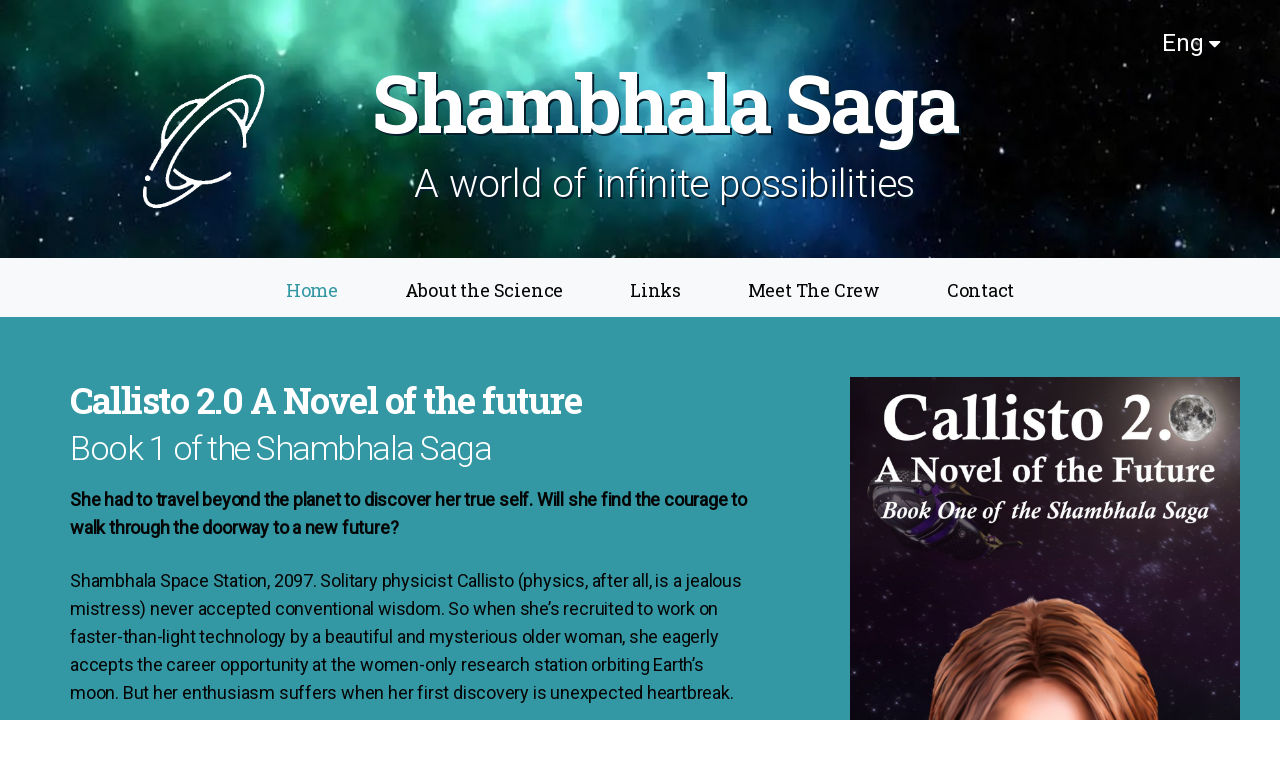

--- FILE ---
content_type: text/html; charset=utf-8
request_url: https://www.google.com/recaptcha/api2/anchor?ar=1&k=6Ld6B7cbAAAAAET6O0Z6GjTSth-wI6MmnuLWUbfR&co=aHR0cHM6Ly93d3cuc2hhbWJoYWxhc2FnYS5jb206NDQz&hl=en&v=N67nZn4AqZkNcbeMu4prBgzg&size=invisible&anchor-ms=20000&execute-ms=30000&cb=oglwi6535mk2
body_size: 48370
content:
<!DOCTYPE HTML><html dir="ltr" lang="en"><head><meta http-equiv="Content-Type" content="text/html; charset=UTF-8">
<meta http-equiv="X-UA-Compatible" content="IE=edge">
<title>reCAPTCHA</title>
<style type="text/css">
/* cyrillic-ext */
@font-face {
  font-family: 'Roboto';
  font-style: normal;
  font-weight: 400;
  font-stretch: 100%;
  src: url(//fonts.gstatic.com/s/roboto/v48/KFO7CnqEu92Fr1ME7kSn66aGLdTylUAMa3GUBHMdazTgWw.woff2) format('woff2');
  unicode-range: U+0460-052F, U+1C80-1C8A, U+20B4, U+2DE0-2DFF, U+A640-A69F, U+FE2E-FE2F;
}
/* cyrillic */
@font-face {
  font-family: 'Roboto';
  font-style: normal;
  font-weight: 400;
  font-stretch: 100%;
  src: url(//fonts.gstatic.com/s/roboto/v48/KFO7CnqEu92Fr1ME7kSn66aGLdTylUAMa3iUBHMdazTgWw.woff2) format('woff2');
  unicode-range: U+0301, U+0400-045F, U+0490-0491, U+04B0-04B1, U+2116;
}
/* greek-ext */
@font-face {
  font-family: 'Roboto';
  font-style: normal;
  font-weight: 400;
  font-stretch: 100%;
  src: url(//fonts.gstatic.com/s/roboto/v48/KFO7CnqEu92Fr1ME7kSn66aGLdTylUAMa3CUBHMdazTgWw.woff2) format('woff2');
  unicode-range: U+1F00-1FFF;
}
/* greek */
@font-face {
  font-family: 'Roboto';
  font-style: normal;
  font-weight: 400;
  font-stretch: 100%;
  src: url(//fonts.gstatic.com/s/roboto/v48/KFO7CnqEu92Fr1ME7kSn66aGLdTylUAMa3-UBHMdazTgWw.woff2) format('woff2');
  unicode-range: U+0370-0377, U+037A-037F, U+0384-038A, U+038C, U+038E-03A1, U+03A3-03FF;
}
/* math */
@font-face {
  font-family: 'Roboto';
  font-style: normal;
  font-weight: 400;
  font-stretch: 100%;
  src: url(//fonts.gstatic.com/s/roboto/v48/KFO7CnqEu92Fr1ME7kSn66aGLdTylUAMawCUBHMdazTgWw.woff2) format('woff2');
  unicode-range: U+0302-0303, U+0305, U+0307-0308, U+0310, U+0312, U+0315, U+031A, U+0326-0327, U+032C, U+032F-0330, U+0332-0333, U+0338, U+033A, U+0346, U+034D, U+0391-03A1, U+03A3-03A9, U+03B1-03C9, U+03D1, U+03D5-03D6, U+03F0-03F1, U+03F4-03F5, U+2016-2017, U+2034-2038, U+203C, U+2040, U+2043, U+2047, U+2050, U+2057, U+205F, U+2070-2071, U+2074-208E, U+2090-209C, U+20D0-20DC, U+20E1, U+20E5-20EF, U+2100-2112, U+2114-2115, U+2117-2121, U+2123-214F, U+2190, U+2192, U+2194-21AE, U+21B0-21E5, U+21F1-21F2, U+21F4-2211, U+2213-2214, U+2216-22FF, U+2308-230B, U+2310, U+2319, U+231C-2321, U+2336-237A, U+237C, U+2395, U+239B-23B7, U+23D0, U+23DC-23E1, U+2474-2475, U+25AF, U+25B3, U+25B7, U+25BD, U+25C1, U+25CA, U+25CC, U+25FB, U+266D-266F, U+27C0-27FF, U+2900-2AFF, U+2B0E-2B11, U+2B30-2B4C, U+2BFE, U+3030, U+FF5B, U+FF5D, U+1D400-1D7FF, U+1EE00-1EEFF;
}
/* symbols */
@font-face {
  font-family: 'Roboto';
  font-style: normal;
  font-weight: 400;
  font-stretch: 100%;
  src: url(//fonts.gstatic.com/s/roboto/v48/KFO7CnqEu92Fr1ME7kSn66aGLdTylUAMaxKUBHMdazTgWw.woff2) format('woff2');
  unicode-range: U+0001-000C, U+000E-001F, U+007F-009F, U+20DD-20E0, U+20E2-20E4, U+2150-218F, U+2190, U+2192, U+2194-2199, U+21AF, U+21E6-21F0, U+21F3, U+2218-2219, U+2299, U+22C4-22C6, U+2300-243F, U+2440-244A, U+2460-24FF, U+25A0-27BF, U+2800-28FF, U+2921-2922, U+2981, U+29BF, U+29EB, U+2B00-2BFF, U+4DC0-4DFF, U+FFF9-FFFB, U+10140-1018E, U+10190-1019C, U+101A0, U+101D0-101FD, U+102E0-102FB, U+10E60-10E7E, U+1D2C0-1D2D3, U+1D2E0-1D37F, U+1F000-1F0FF, U+1F100-1F1AD, U+1F1E6-1F1FF, U+1F30D-1F30F, U+1F315, U+1F31C, U+1F31E, U+1F320-1F32C, U+1F336, U+1F378, U+1F37D, U+1F382, U+1F393-1F39F, U+1F3A7-1F3A8, U+1F3AC-1F3AF, U+1F3C2, U+1F3C4-1F3C6, U+1F3CA-1F3CE, U+1F3D4-1F3E0, U+1F3ED, U+1F3F1-1F3F3, U+1F3F5-1F3F7, U+1F408, U+1F415, U+1F41F, U+1F426, U+1F43F, U+1F441-1F442, U+1F444, U+1F446-1F449, U+1F44C-1F44E, U+1F453, U+1F46A, U+1F47D, U+1F4A3, U+1F4B0, U+1F4B3, U+1F4B9, U+1F4BB, U+1F4BF, U+1F4C8-1F4CB, U+1F4D6, U+1F4DA, U+1F4DF, U+1F4E3-1F4E6, U+1F4EA-1F4ED, U+1F4F7, U+1F4F9-1F4FB, U+1F4FD-1F4FE, U+1F503, U+1F507-1F50B, U+1F50D, U+1F512-1F513, U+1F53E-1F54A, U+1F54F-1F5FA, U+1F610, U+1F650-1F67F, U+1F687, U+1F68D, U+1F691, U+1F694, U+1F698, U+1F6AD, U+1F6B2, U+1F6B9-1F6BA, U+1F6BC, U+1F6C6-1F6CF, U+1F6D3-1F6D7, U+1F6E0-1F6EA, U+1F6F0-1F6F3, U+1F6F7-1F6FC, U+1F700-1F7FF, U+1F800-1F80B, U+1F810-1F847, U+1F850-1F859, U+1F860-1F887, U+1F890-1F8AD, U+1F8B0-1F8BB, U+1F8C0-1F8C1, U+1F900-1F90B, U+1F93B, U+1F946, U+1F984, U+1F996, U+1F9E9, U+1FA00-1FA6F, U+1FA70-1FA7C, U+1FA80-1FA89, U+1FA8F-1FAC6, U+1FACE-1FADC, U+1FADF-1FAE9, U+1FAF0-1FAF8, U+1FB00-1FBFF;
}
/* vietnamese */
@font-face {
  font-family: 'Roboto';
  font-style: normal;
  font-weight: 400;
  font-stretch: 100%;
  src: url(//fonts.gstatic.com/s/roboto/v48/KFO7CnqEu92Fr1ME7kSn66aGLdTylUAMa3OUBHMdazTgWw.woff2) format('woff2');
  unicode-range: U+0102-0103, U+0110-0111, U+0128-0129, U+0168-0169, U+01A0-01A1, U+01AF-01B0, U+0300-0301, U+0303-0304, U+0308-0309, U+0323, U+0329, U+1EA0-1EF9, U+20AB;
}
/* latin-ext */
@font-face {
  font-family: 'Roboto';
  font-style: normal;
  font-weight: 400;
  font-stretch: 100%;
  src: url(//fonts.gstatic.com/s/roboto/v48/KFO7CnqEu92Fr1ME7kSn66aGLdTylUAMa3KUBHMdazTgWw.woff2) format('woff2');
  unicode-range: U+0100-02BA, U+02BD-02C5, U+02C7-02CC, U+02CE-02D7, U+02DD-02FF, U+0304, U+0308, U+0329, U+1D00-1DBF, U+1E00-1E9F, U+1EF2-1EFF, U+2020, U+20A0-20AB, U+20AD-20C0, U+2113, U+2C60-2C7F, U+A720-A7FF;
}
/* latin */
@font-face {
  font-family: 'Roboto';
  font-style: normal;
  font-weight: 400;
  font-stretch: 100%;
  src: url(//fonts.gstatic.com/s/roboto/v48/KFO7CnqEu92Fr1ME7kSn66aGLdTylUAMa3yUBHMdazQ.woff2) format('woff2');
  unicode-range: U+0000-00FF, U+0131, U+0152-0153, U+02BB-02BC, U+02C6, U+02DA, U+02DC, U+0304, U+0308, U+0329, U+2000-206F, U+20AC, U+2122, U+2191, U+2193, U+2212, U+2215, U+FEFF, U+FFFD;
}
/* cyrillic-ext */
@font-face {
  font-family: 'Roboto';
  font-style: normal;
  font-weight: 500;
  font-stretch: 100%;
  src: url(//fonts.gstatic.com/s/roboto/v48/KFO7CnqEu92Fr1ME7kSn66aGLdTylUAMa3GUBHMdazTgWw.woff2) format('woff2');
  unicode-range: U+0460-052F, U+1C80-1C8A, U+20B4, U+2DE0-2DFF, U+A640-A69F, U+FE2E-FE2F;
}
/* cyrillic */
@font-face {
  font-family: 'Roboto';
  font-style: normal;
  font-weight: 500;
  font-stretch: 100%;
  src: url(//fonts.gstatic.com/s/roboto/v48/KFO7CnqEu92Fr1ME7kSn66aGLdTylUAMa3iUBHMdazTgWw.woff2) format('woff2');
  unicode-range: U+0301, U+0400-045F, U+0490-0491, U+04B0-04B1, U+2116;
}
/* greek-ext */
@font-face {
  font-family: 'Roboto';
  font-style: normal;
  font-weight: 500;
  font-stretch: 100%;
  src: url(//fonts.gstatic.com/s/roboto/v48/KFO7CnqEu92Fr1ME7kSn66aGLdTylUAMa3CUBHMdazTgWw.woff2) format('woff2');
  unicode-range: U+1F00-1FFF;
}
/* greek */
@font-face {
  font-family: 'Roboto';
  font-style: normal;
  font-weight: 500;
  font-stretch: 100%;
  src: url(//fonts.gstatic.com/s/roboto/v48/KFO7CnqEu92Fr1ME7kSn66aGLdTylUAMa3-UBHMdazTgWw.woff2) format('woff2');
  unicode-range: U+0370-0377, U+037A-037F, U+0384-038A, U+038C, U+038E-03A1, U+03A3-03FF;
}
/* math */
@font-face {
  font-family: 'Roboto';
  font-style: normal;
  font-weight: 500;
  font-stretch: 100%;
  src: url(//fonts.gstatic.com/s/roboto/v48/KFO7CnqEu92Fr1ME7kSn66aGLdTylUAMawCUBHMdazTgWw.woff2) format('woff2');
  unicode-range: U+0302-0303, U+0305, U+0307-0308, U+0310, U+0312, U+0315, U+031A, U+0326-0327, U+032C, U+032F-0330, U+0332-0333, U+0338, U+033A, U+0346, U+034D, U+0391-03A1, U+03A3-03A9, U+03B1-03C9, U+03D1, U+03D5-03D6, U+03F0-03F1, U+03F4-03F5, U+2016-2017, U+2034-2038, U+203C, U+2040, U+2043, U+2047, U+2050, U+2057, U+205F, U+2070-2071, U+2074-208E, U+2090-209C, U+20D0-20DC, U+20E1, U+20E5-20EF, U+2100-2112, U+2114-2115, U+2117-2121, U+2123-214F, U+2190, U+2192, U+2194-21AE, U+21B0-21E5, U+21F1-21F2, U+21F4-2211, U+2213-2214, U+2216-22FF, U+2308-230B, U+2310, U+2319, U+231C-2321, U+2336-237A, U+237C, U+2395, U+239B-23B7, U+23D0, U+23DC-23E1, U+2474-2475, U+25AF, U+25B3, U+25B7, U+25BD, U+25C1, U+25CA, U+25CC, U+25FB, U+266D-266F, U+27C0-27FF, U+2900-2AFF, U+2B0E-2B11, U+2B30-2B4C, U+2BFE, U+3030, U+FF5B, U+FF5D, U+1D400-1D7FF, U+1EE00-1EEFF;
}
/* symbols */
@font-face {
  font-family: 'Roboto';
  font-style: normal;
  font-weight: 500;
  font-stretch: 100%;
  src: url(//fonts.gstatic.com/s/roboto/v48/KFO7CnqEu92Fr1ME7kSn66aGLdTylUAMaxKUBHMdazTgWw.woff2) format('woff2');
  unicode-range: U+0001-000C, U+000E-001F, U+007F-009F, U+20DD-20E0, U+20E2-20E4, U+2150-218F, U+2190, U+2192, U+2194-2199, U+21AF, U+21E6-21F0, U+21F3, U+2218-2219, U+2299, U+22C4-22C6, U+2300-243F, U+2440-244A, U+2460-24FF, U+25A0-27BF, U+2800-28FF, U+2921-2922, U+2981, U+29BF, U+29EB, U+2B00-2BFF, U+4DC0-4DFF, U+FFF9-FFFB, U+10140-1018E, U+10190-1019C, U+101A0, U+101D0-101FD, U+102E0-102FB, U+10E60-10E7E, U+1D2C0-1D2D3, U+1D2E0-1D37F, U+1F000-1F0FF, U+1F100-1F1AD, U+1F1E6-1F1FF, U+1F30D-1F30F, U+1F315, U+1F31C, U+1F31E, U+1F320-1F32C, U+1F336, U+1F378, U+1F37D, U+1F382, U+1F393-1F39F, U+1F3A7-1F3A8, U+1F3AC-1F3AF, U+1F3C2, U+1F3C4-1F3C6, U+1F3CA-1F3CE, U+1F3D4-1F3E0, U+1F3ED, U+1F3F1-1F3F3, U+1F3F5-1F3F7, U+1F408, U+1F415, U+1F41F, U+1F426, U+1F43F, U+1F441-1F442, U+1F444, U+1F446-1F449, U+1F44C-1F44E, U+1F453, U+1F46A, U+1F47D, U+1F4A3, U+1F4B0, U+1F4B3, U+1F4B9, U+1F4BB, U+1F4BF, U+1F4C8-1F4CB, U+1F4D6, U+1F4DA, U+1F4DF, U+1F4E3-1F4E6, U+1F4EA-1F4ED, U+1F4F7, U+1F4F9-1F4FB, U+1F4FD-1F4FE, U+1F503, U+1F507-1F50B, U+1F50D, U+1F512-1F513, U+1F53E-1F54A, U+1F54F-1F5FA, U+1F610, U+1F650-1F67F, U+1F687, U+1F68D, U+1F691, U+1F694, U+1F698, U+1F6AD, U+1F6B2, U+1F6B9-1F6BA, U+1F6BC, U+1F6C6-1F6CF, U+1F6D3-1F6D7, U+1F6E0-1F6EA, U+1F6F0-1F6F3, U+1F6F7-1F6FC, U+1F700-1F7FF, U+1F800-1F80B, U+1F810-1F847, U+1F850-1F859, U+1F860-1F887, U+1F890-1F8AD, U+1F8B0-1F8BB, U+1F8C0-1F8C1, U+1F900-1F90B, U+1F93B, U+1F946, U+1F984, U+1F996, U+1F9E9, U+1FA00-1FA6F, U+1FA70-1FA7C, U+1FA80-1FA89, U+1FA8F-1FAC6, U+1FACE-1FADC, U+1FADF-1FAE9, U+1FAF0-1FAF8, U+1FB00-1FBFF;
}
/* vietnamese */
@font-face {
  font-family: 'Roboto';
  font-style: normal;
  font-weight: 500;
  font-stretch: 100%;
  src: url(//fonts.gstatic.com/s/roboto/v48/KFO7CnqEu92Fr1ME7kSn66aGLdTylUAMa3OUBHMdazTgWw.woff2) format('woff2');
  unicode-range: U+0102-0103, U+0110-0111, U+0128-0129, U+0168-0169, U+01A0-01A1, U+01AF-01B0, U+0300-0301, U+0303-0304, U+0308-0309, U+0323, U+0329, U+1EA0-1EF9, U+20AB;
}
/* latin-ext */
@font-face {
  font-family: 'Roboto';
  font-style: normal;
  font-weight: 500;
  font-stretch: 100%;
  src: url(//fonts.gstatic.com/s/roboto/v48/KFO7CnqEu92Fr1ME7kSn66aGLdTylUAMa3KUBHMdazTgWw.woff2) format('woff2');
  unicode-range: U+0100-02BA, U+02BD-02C5, U+02C7-02CC, U+02CE-02D7, U+02DD-02FF, U+0304, U+0308, U+0329, U+1D00-1DBF, U+1E00-1E9F, U+1EF2-1EFF, U+2020, U+20A0-20AB, U+20AD-20C0, U+2113, U+2C60-2C7F, U+A720-A7FF;
}
/* latin */
@font-face {
  font-family: 'Roboto';
  font-style: normal;
  font-weight: 500;
  font-stretch: 100%;
  src: url(//fonts.gstatic.com/s/roboto/v48/KFO7CnqEu92Fr1ME7kSn66aGLdTylUAMa3yUBHMdazQ.woff2) format('woff2');
  unicode-range: U+0000-00FF, U+0131, U+0152-0153, U+02BB-02BC, U+02C6, U+02DA, U+02DC, U+0304, U+0308, U+0329, U+2000-206F, U+20AC, U+2122, U+2191, U+2193, U+2212, U+2215, U+FEFF, U+FFFD;
}
/* cyrillic-ext */
@font-face {
  font-family: 'Roboto';
  font-style: normal;
  font-weight: 900;
  font-stretch: 100%;
  src: url(//fonts.gstatic.com/s/roboto/v48/KFO7CnqEu92Fr1ME7kSn66aGLdTylUAMa3GUBHMdazTgWw.woff2) format('woff2');
  unicode-range: U+0460-052F, U+1C80-1C8A, U+20B4, U+2DE0-2DFF, U+A640-A69F, U+FE2E-FE2F;
}
/* cyrillic */
@font-face {
  font-family: 'Roboto';
  font-style: normal;
  font-weight: 900;
  font-stretch: 100%;
  src: url(//fonts.gstatic.com/s/roboto/v48/KFO7CnqEu92Fr1ME7kSn66aGLdTylUAMa3iUBHMdazTgWw.woff2) format('woff2');
  unicode-range: U+0301, U+0400-045F, U+0490-0491, U+04B0-04B1, U+2116;
}
/* greek-ext */
@font-face {
  font-family: 'Roboto';
  font-style: normal;
  font-weight: 900;
  font-stretch: 100%;
  src: url(//fonts.gstatic.com/s/roboto/v48/KFO7CnqEu92Fr1ME7kSn66aGLdTylUAMa3CUBHMdazTgWw.woff2) format('woff2');
  unicode-range: U+1F00-1FFF;
}
/* greek */
@font-face {
  font-family: 'Roboto';
  font-style: normal;
  font-weight: 900;
  font-stretch: 100%;
  src: url(//fonts.gstatic.com/s/roboto/v48/KFO7CnqEu92Fr1ME7kSn66aGLdTylUAMa3-UBHMdazTgWw.woff2) format('woff2');
  unicode-range: U+0370-0377, U+037A-037F, U+0384-038A, U+038C, U+038E-03A1, U+03A3-03FF;
}
/* math */
@font-face {
  font-family: 'Roboto';
  font-style: normal;
  font-weight: 900;
  font-stretch: 100%;
  src: url(//fonts.gstatic.com/s/roboto/v48/KFO7CnqEu92Fr1ME7kSn66aGLdTylUAMawCUBHMdazTgWw.woff2) format('woff2');
  unicode-range: U+0302-0303, U+0305, U+0307-0308, U+0310, U+0312, U+0315, U+031A, U+0326-0327, U+032C, U+032F-0330, U+0332-0333, U+0338, U+033A, U+0346, U+034D, U+0391-03A1, U+03A3-03A9, U+03B1-03C9, U+03D1, U+03D5-03D6, U+03F0-03F1, U+03F4-03F5, U+2016-2017, U+2034-2038, U+203C, U+2040, U+2043, U+2047, U+2050, U+2057, U+205F, U+2070-2071, U+2074-208E, U+2090-209C, U+20D0-20DC, U+20E1, U+20E5-20EF, U+2100-2112, U+2114-2115, U+2117-2121, U+2123-214F, U+2190, U+2192, U+2194-21AE, U+21B0-21E5, U+21F1-21F2, U+21F4-2211, U+2213-2214, U+2216-22FF, U+2308-230B, U+2310, U+2319, U+231C-2321, U+2336-237A, U+237C, U+2395, U+239B-23B7, U+23D0, U+23DC-23E1, U+2474-2475, U+25AF, U+25B3, U+25B7, U+25BD, U+25C1, U+25CA, U+25CC, U+25FB, U+266D-266F, U+27C0-27FF, U+2900-2AFF, U+2B0E-2B11, U+2B30-2B4C, U+2BFE, U+3030, U+FF5B, U+FF5D, U+1D400-1D7FF, U+1EE00-1EEFF;
}
/* symbols */
@font-face {
  font-family: 'Roboto';
  font-style: normal;
  font-weight: 900;
  font-stretch: 100%;
  src: url(//fonts.gstatic.com/s/roboto/v48/KFO7CnqEu92Fr1ME7kSn66aGLdTylUAMaxKUBHMdazTgWw.woff2) format('woff2');
  unicode-range: U+0001-000C, U+000E-001F, U+007F-009F, U+20DD-20E0, U+20E2-20E4, U+2150-218F, U+2190, U+2192, U+2194-2199, U+21AF, U+21E6-21F0, U+21F3, U+2218-2219, U+2299, U+22C4-22C6, U+2300-243F, U+2440-244A, U+2460-24FF, U+25A0-27BF, U+2800-28FF, U+2921-2922, U+2981, U+29BF, U+29EB, U+2B00-2BFF, U+4DC0-4DFF, U+FFF9-FFFB, U+10140-1018E, U+10190-1019C, U+101A0, U+101D0-101FD, U+102E0-102FB, U+10E60-10E7E, U+1D2C0-1D2D3, U+1D2E0-1D37F, U+1F000-1F0FF, U+1F100-1F1AD, U+1F1E6-1F1FF, U+1F30D-1F30F, U+1F315, U+1F31C, U+1F31E, U+1F320-1F32C, U+1F336, U+1F378, U+1F37D, U+1F382, U+1F393-1F39F, U+1F3A7-1F3A8, U+1F3AC-1F3AF, U+1F3C2, U+1F3C4-1F3C6, U+1F3CA-1F3CE, U+1F3D4-1F3E0, U+1F3ED, U+1F3F1-1F3F3, U+1F3F5-1F3F7, U+1F408, U+1F415, U+1F41F, U+1F426, U+1F43F, U+1F441-1F442, U+1F444, U+1F446-1F449, U+1F44C-1F44E, U+1F453, U+1F46A, U+1F47D, U+1F4A3, U+1F4B0, U+1F4B3, U+1F4B9, U+1F4BB, U+1F4BF, U+1F4C8-1F4CB, U+1F4D6, U+1F4DA, U+1F4DF, U+1F4E3-1F4E6, U+1F4EA-1F4ED, U+1F4F7, U+1F4F9-1F4FB, U+1F4FD-1F4FE, U+1F503, U+1F507-1F50B, U+1F50D, U+1F512-1F513, U+1F53E-1F54A, U+1F54F-1F5FA, U+1F610, U+1F650-1F67F, U+1F687, U+1F68D, U+1F691, U+1F694, U+1F698, U+1F6AD, U+1F6B2, U+1F6B9-1F6BA, U+1F6BC, U+1F6C6-1F6CF, U+1F6D3-1F6D7, U+1F6E0-1F6EA, U+1F6F0-1F6F3, U+1F6F7-1F6FC, U+1F700-1F7FF, U+1F800-1F80B, U+1F810-1F847, U+1F850-1F859, U+1F860-1F887, U+1F890-1F8AD, U+1F8B0-1F8BB, U+1F8C0-1F8C1, U+1F900-1F90B, U+1F93B, U+1F946, U+1F984, U+1F996, U+1F9E9, U+1FA00-1FA6F, U+1FA70-1FA7C, U+1FA80-1FA89, U+1FA8F-1FAC6, U+1FACE-1FADC, U+1FADF-1FAE9, U+1FAF0-1FAF8, U+1FB00-1FBFF;
}
/* vietnamese */
@font-face {
  font-family: 'Roboto';
  font-style: normal;
  font-weight: 900;
  font-stretch: 100%;
  src: url(//fonts.gstatic.com/s/roboto/v48/KFO7CnqEu92Fr1ME7kSn66aGLdTylUAMa3OUBHMdazTgWw.woff2) format('woff2');
  unicode-range: U+0102-0103, U+0110-0111, U+0128-0129, U+0168-0169, U+01A0-01A1, U+01AF-01B0, U+0300-0301, U+0303-0304, U+0308-0309, U+0323, U+0329, U+1EA0-1EF9, U+20AB;
}
/* latin-ext */
@font-face {
  font-family: 'Roboto';
  font-style: normal;
  font-weight: 900;
  font-stretch: 100%;
  src: url(//fonts.gstatic.com/s/roboto/v48/KFO7CnqEu92Fr1ME7kSn66aGLdTylUAMa3KUBHMdazTgWw.woff2) format('woff2');
  unicode-range: U+0100-02BA, U+02BD-02C5, U+02C7-02CC, U+02CE-02D7, U+02DD-02FF, U+0304, U+0308, U+0329, U+1D00-1DBF, U+1E00-1E9F, U+1EF2-1EFF, U+2020, U+20A0-20AB, U+20AD-20C0, U+2113, U+2C60-2C7F, U+A720-A7FF;
}
/* latin */
@font-face {
  font-family: 'Roboto';
  font-style: normal;
  font-weight: 900;
  font-stretch: 100%;
  src: url(//fonts.gstatic.com/s/roboto/v48/KFO7CnqEu92Fr1ME7kSn66aGLdTylUAMa3yUBHMdazQ.woff2) format('woff2');
  unicode-range: U+0000-00FF, U+0131, U+0152-0153, U+02BB-02BC, U+02C6, U+02DA, U+02DC, U+0304, U+0308, U+0329, U+2000-206F, U+20AC, U+2122, U+2191, U+2193, U+2212, U+2215, U+FEFF, U+FFFD;
}

</style>
<link rel="stylesheet" type="text/css" href="https://www.gstatic.com/recaptcha/releases/N67nZn4AqZkNcbeMu4prBgzg/styles__ltr.css">
<script nonce="e-RRqSgzUcO2hr2Zd7oBnA" type="text/javascript">window['__recaptcha_api'] = 'https://www.google.com/recaptcha/api2/';</script>
<script type="text/javascript" src="https://www.gstatic.com/recaptcha/releases/N67nZn4AqZkNcbeMu4prBgzg/recaptcha__en.js" nonce="e-RRqSgzUcO2hr2Zd7oBnA">
      
    </script></head>
<body><div id="rc-anchor-alert" class="rc-anchor-alert"></div>
<input type="hidden" id="recaptcha-token" value="[base64]">
<script type="text/javascript" nonce="e-RRqSgzUcO2hr2Zd7oBnA">
      recaptcha.anchor.Main.init("[\x22ainput\x22,[\x22bgdata\x22,\x22\x22,\[base64]/[base64]/[base64]/[base64]/[base64]/[base64]/KGcoTywyNTMsTy5PKSxVRyhPLEMpKTpnKE8sMjUzLEMpLE8pKSxsKSksTykpfSxieT1mdW5jdGlvbihDLE8sdSxsKXtmb3IobD0odT1SKEMpLDApO08+MDtPLS0pbD1sPDw4fFooQyk7ZyhDLHUsbCl9LFVHPWZ1bmN0aW9uKEMsTyl7Qy5pLmxlbmd0aD4xMDQ/[base64]/[base64]/[base64]/[base64]/[base64]/[base64]/[base64]\\u003d\x22,\[base64]\x22,\x22eXrCj8ORwr/Ds8KIFHbDv8OdwpXCqnxlTGbCsMO/FcKAI3fDq8OrEsOROn3DmsOdDcKGcRPDi8KfC8ODw7wdw5lGwrbClMOsB8K0w7Ymw4pafXXCqsO/UMKTwrDCusO/wql9w4PCtcOxZUobwp3DmcO0wqNpw4nDtMKOw78BwoDCv3rDondMJgdTw6sIwq/ClUjCuyTCkGxfdUEAcsOaEMOxwrvClD/DpA3CnsOodWU8e8K7XDExw4AtR2RjwoIlwoTCqsKhw7XDtcOlaTRGw5/CpMOxw6NsCcK5NinCkMOnw5gSwog/[base64]/Cil3DuxAWw5pFGMOdwqhjw5rCu2tFw6HDqcKnwoJEMcKkwpfCg1/DjcKZw6ZAOjoVwrDCssOewqPCuggTSWktN3PCp8KHwq/CuMOywqx+w6Ilw7rCsMOZw7VdU1/CvG/[base64]/w70lN8OFwr8rBD3Dr8KvQsOAw6bDpMOcwqLCqyXDqsOHw7VpH8ORc8O6fA7CjCTCgMKQFHTDk8KKGcKuAUjDscOsOBcSw5PDjsKfHMOmIkzCtBvDiMK6wqnDmFkdR1g/[base64]/[base64]/[base64]/DlcO9wqbDtUPDkiJWwo/CpsO4woxEPmd/w4xTw4cgw7vCnVldUXHCqTjCkxRpPSQXD8OsWUlWwp92Vy9lTw/Do0A5wrnDgMKawpFuGlPDiEUnw74Cw7jDqTA3ZsKebARJwrl0d8OXw78Pw5HCoH4nw67DqcKUO1rDkwfDvW5Cwq4lAsKqw4AXwoXClcKsw5LCuhhHe8KCfcOoNA3CvlLDpcKXwog/QcO/w64xVsOuw7RFwqBROMKeHznDrErCs8O+PS8SwoluJjXClyFuwpnCj8OmR8KKZMOcJMKKw6rCscOhwoZ9w7l1Wh7DvEpnCEcRw7xuecKLwqkuwoXDpDEXA8OTFxhtdcO3wrfDgiFiwoJNAnfDoQbCiCTClkTDhMKXTsKDwqYPAx5Cw7pCw5pSwrZHZHXCjMORZA/DuQNqIcK5w5zClhVxYHfDtAbCjcKgwrkJwrIuFy1FRcKVwrNbw5tHw6dIWy43aMObwpdhw6HDvsOQB8OpUXRRT8OYJT1tVjDDp8OuFcOgN8OWdsKmw4/ChMOQw4c4w7APw63CoFJtSUBiwqjDmsKJwqRuw5YJalYDw73Dn13DusOEcmDCq8ORw5bClgXCmV3DvcKfBsOMZsO5asKQwpNgwqBvOX/CpMOmfsOfNyR4VMKqGsKHw5rDpMOzw5dJTHLCosOswpNXYcK/w5HDlAjDs2J1woMvw7oYwoTCoHh6w5DDhF3DjsOEaHMCHnsnw5nDqXwGw4p1MAolfg52wpdDw5bCgzzDkQrCo1R/w7wYwqgbw4ZSXcKADEfDlGTDm8KtwopvJxRGwpvDt2sOU8OnKcKBH8OJImYGPsK3OR1+wpAJwpFve8KYwoXCj8K8A8ORw47Du3haHEjCuVjDusK4cGXCuMOZHCEgOMOKwqt8O2LDolzDpAvCjcOfUXbCvsObw7oVIhhAPlzDhV/Cn8OzMhtxw5pqIxHDm8K1w6Nnw7UXIsKNwpE+wrrCocOEw7wTPUBwdQTDuMKgThjCtMOowqjCrMK3woBAB8O4UC9vcEfCkMOdwrFTbmXCvsKSw5d8QDs9wooOCxnCpAfCkRQZw5zDqjDCjsK4KMKyw6sfw7MgSTgKYyojw6rDqSNQw6vCpV3CrCp6dW/CnMOqSnbClMOwXcOuwqUCw4PCtWxlwpI+w65Yw6PCjsO1e23Cp8Khw7LDhBnDtcO7w7bDtsKLcMKOw5HDqhcrFsOyw5NxOl8Uw4DDowLDojQHBB3CkRvChGBmHMO9CDciwpsyw6Vzw5/DnBLDtiTDiMOgZi4TNMK1bw/[base64]/McKkB8OywqnChsKKAMKpwq3CtMK0MMKSYcO0TQIcw7E2QmMXX8O3fAd5S1/Cl8K9w6tTUmJTZMKkwpnCgXQYcycFD8KKwo7CkMK0w7fDlMKyE8Ovw7TDnMKJdCLCn8OVw7TCvMO1woUPJMKewrjCm27DpQ3Cp8Obw73DmUPDqW8qBEYXw4pALsOoF8K/[base64]/DtsKFEjZPQsKkb8OSw5dVwrLDmMOtecKpL8K/[base64]/DqcOIZ8OWUzc/O1zCnMK2woxgw5pjw7lIw7/DpMKPU8KxfMKuwot9aSwOTcK8bWw2wqAjL2Y/wqsvwrRkVQ8yMSRow6bDowDDpyvDgMOPwotjw6LCozrCmcO7FGvCpnNZwrzCiANJWSvDmzRBw67Dkn44w5TDpsO9wpfCoBjCoRHDmCd5ekctw5vCl2UtwpjCscK8wp/DiAF9wrk9BVbCvj1gw6TDlcOoP3LCmsO2YFbCmT3Cs8O4w5nCm8Kuwq/Dt8OJVnPDm8KtPSkxM8KbwqjDgi0TR20WacKMIsK9bHzCrSDCtsOMZDjClMK1A8OFQcKTwppIBsOgesOtPz14N8KiwrJGbhHDo8OxcsKYSMKmdV/[base64]/[base64]/CqDjCp8OrARnDhic+w5lgw5LCrBPDo8OBwpvDm8KicHt6FsKify42wpfDrsK+YxkMw4ovwp7Cm8KSa2A9X8OwwpcBf8KPHycpw5vDkMOEwp1mXMOjYMKGw7w3w6gYOsO9w5gTwp3CqMO8PGrClsKlwoBGwop+wo3CisKgKndrJcOVDsKtTyjDlRfDp8OnwplAwqw4wq/Cq0t5THnCl8K5wr3DhcK+w77CpBIOHUoqw70vwqjCn2hrSV/[base64]/[base64]/Do2XDgwRQw6rCu8KRf2otwrTCgEBLX8K5VSvChcKmYMOFwq82w5QRwowewp3DoBrChsOmw7Ymw5PDksKXw4VJJi7DhxfDvsOcw59vwqrDuEHCscKGwqzClSAGRMKOwo0kw5AQw5w3a13DlCh9e2vDqcOpwq3ChzpOwqoAwokxwo3CkcKkUcKbISDDrMKww7/[base64]/Du8O7wqLCg8OcKMK7OcOoaMK8wpXDisO5PMKTw7vCq8ObwpMoahPDrzzDkGtyw7ZFJ8Onwo8jI8OHw6kJUsOERcOEwo1bw5RMWFLDiMKzRDfDvV7CvgPCuMK5LcOHw605wqHDiTdyFzkQw6RFwoUjYMKqWUXDj0JhYU/DucOqwrd4RMO9WMKhwrxcSMK+wq41MFJAw4HDkcKKYgDDq8Kbwo7CncKtTQUIw4ptOUBpB1bCoRxTZgBBw7fDhhUObmEPbMO9wpDCrMKew73DjSdmSTzDk8KUHsK4M8O/w7nCmmU+w7UXVV3Do1RjwoXDnQNFw6jCjC3DrsK+FsKqwoULw4xtw4Q5wpBZw4Biw4bCtW0ESMOlKcOmAh/Cv3fCqhg/[base64]/CqsKpBSstAsKkfmbCq8OnXsKxwoPDm39cw4zDk10bJsK6JcOZHQBxwqjDvhhmw5wYOBcoMFYGDsKsMWE+w61Ow5XCqxx1YVXCs2HClMKRPQc7wpFUw7BePsOtNFV/w57Dl8KCw4QZw73Dr1TCu8ODIBI7cxI5w6I7GMKbw7fDlg8Dw47DuBAWRGTDvMOCw6rCuMO5woUewrTCnS5QwoHCksOZF8KlwqUUwp3DgXPDoMOCOTlBPsKOwoc0GW4Dw6xZJ0AwHsOgQ8OBw4/Dn8OxFhpgJh0UecKgw4Nhw7NULHHCuTYGw7/Du1UMw7c5w63CuUEZJiXCh8OEw4ppP8Oww4bCiUbDiMK9wpfDksOgYMOWw4jCrRI+wocZWsOow7nCmMOvEFpfw4/DkmLCicKvGBPDi8O8wpjDi8ODwrHDtRnDmsKDw4fCgWgwAksXQCFSDMKKAU02UyhHbjbChjvDp0RUwpDCnDx+Z8Kmw7wQwr/Cpx3DhA7DqcO8w61lN30LSsOJeULCgMORGj7Dk8OHw4h/wrAzRsOGw5o8fcO+aSxnY8OIwpnDli5lw7vCjTbDo3DDrl7DicOhwqlQwoXCu0HDgndbw7cEwqDDoMOYwoUlRHXDkMKMWytQfiJ+wrAyYlDCkcK9SMKZCmBOwq9PwoRzf8K9EcOMw7/Dr8KRw6HDrAohRMKIO07Cm1x6Oic+w5lIb2sGU8KtL0lhTlV0RT5QYjJsEcOlRVZrwo/DgwnDosKhw5tTw57DqhfCu15XW8OJwoPChkwALcKIPnbCuMOCwoAXw7XChVcVw43CscOcw67Dm8O1PcKZwprDqHloHcOgwpNxwoYjwo98T2syAgghNsKlwpPDhcO6C8OMwoPDpXB/w43CtFsJwp8Iw4Bhw4dkcsOFGsOqwq4yQ8OBwq4SahFQwr8oDxhNw6pDCcOYwpvDsR7Dq8Kkwr3CljLCkgbDksO9QcOKO8Kzwq4dw7ENAcOVw485QcKswpkQw6/DkDHDs0h/TQvDhCdhHsKGwrLDi8K9Tn7CrH5Owp44wpQZwo/ClzMqbnfDm8Ovw5YBwpjDkcKFw4IlY1B4w4rDl8OPwpPDrcK4w7cKYMKjwovDqcOpb8ObKMOOJzB9A8O0w6XCoAcowrvDnUQVw6FewojDjzdLKcKlIMKLTcOnUsOTw4cvEMOdIgHDocOsOMKfwoYcVm3Dh8K6w4PDgAnDt1AkdXRKNVoCwrHCuGvDmRbDusO9DHfDog/CqG/DmR7DkMKRwrM1wpwCXBZbwozCtgxtw53DkcOZw5/[base64]/CrMOtw5tjQETDpsK7dU3DpMK/VsOlwrbCrRk6wq3CsBtKwrN1TcOPPEDCgRHDghTCqcKpAsOTwrEFRsOFM8OkLcOlLMKkal/CpCdxWsK6fsKISxcQwqDDgsOawqIPKMOKRHDDusO8w7vCj2UvVMOUwq1KwpAOw4fCgUYYP8KZwq1wHsOGwrcrVEFAw5HCn8KfCcK/w5bDjsOLBcKFRwbDn8OGw4lXw4XDoMO5woXDr8KDGMOoCEFiw4cLI8OTU8OpQhcjw4MtP1zDjEUTOX85w5/Ch8KZwpV/wozDucOWdjnCrAnCjMKGSsOzw6nCok7CsMOhDsOjOsOPA1xRw6ZlbsKBF8OfHcKaw5jDhTXDicKxw4k2I8OBa2jDrx9TwqECFcOAbDUYN8OrwpcAYgHCtzXDkybCslLCjUB7w7UCwp3DgDXCsggzwqhKw7fCvz/DlcOZegLCmW3CmcKEwqHDusKJOV3DosKfw6UbwrDDrcKJw63DiAsXLmgqwohEwr4oUCjCqBMdw6zCrMOwEi0xDcKGw7jCvXoxwop7XcOwwp8UbVzCiV/Dg8OjccKOaW4JKcKJwr8Lw5rCmx1PM3UfDAI8wrXDu3cmw5s/wqlLJ1jDksOxwoLCtioxSMKSH8KGwoUrE1VgwqpKMcOcSMKza2cTPDbDqsKxwobCpMKYYcOUw4XCig8Zw6PDs8Kfd8KiwpNzwqXDnhoEwrPCtMOidsOeMsKWwr7CnsKPAMOwwpJDw7vDpcKnXi8UwprChWBww6xvP3BDwq7CqSDCsH/Cu8KLXgXCmcOUT3Z1PQsnwrMMBjMMHsObcVddMw0hbTIgPcKfEMOJEMKkGsK1wrpxOsOsIMOLXRnDisKbKTHCmDzDrMOMKsO0Dl8JaMK+Vh3CgsKeXcO+w5RTTcOnZmjCgH4rZcK5wrTDlnHDocKsBAwDBBvCqQlOw7U9YMKow7TDmh12wrgwwr/DjCbCmgrColzDisKAwphMG8KOGsO5w4JqwobCsFXDj8OPw4PDrcO3VcKddsOnYAAdwobDqSDCgFXCkH5Ew4cEw77CgcOzwqxaSsOTAsOdw6PDjsO1YMKVwpXDn2vCgV3DvA/CjUAuw5RBRMOVw7VDdAoyw6TDuAVqWWPDknPDtsOubWNEw5LCrz7Cg3IowpJ2wonCjMO+wqlnccOmfMKfQcKGw5ctwrPClDAQIcKfI8Kiw5LCgcKNwo/[base64]/[base64]/DpMKaFTYTG2ctTEZnwqHClhHCuh1Vw5nCrAzCpRtlC8KEw7vDv1/[base64]/wrIIAcKlOgZIw6E/w7VUwoFpw4/DscOvw6PDi8KTwr0uw71dw4zDq8KLXj3DssOzBMOpwpNvbcKHbCkdw5J/[base64]/DicOnwrfCtsK1w4Yyb8Ozw65rPjrDhHTCsjzCrnPDqg4sVlvDl8Osw7LDo8KdwqzChm1uaFfCj1MhdMK+w7/Cj8KiwoPCoTTDvDQeEmwxMm9DfErChGDCh8KBwpbChMKNVcOMw6nCusKGY3PDrH3DkEbDmMOWAsOvwq3DocKww4DDqsK7HxlLwqISwrnDqVBfwpvCv8OIw5A8wr8Xwq7Du8KjUR/DnWrDrMOXwq0gw4AGR8K+wobCihTDtMKHw7bDm8OpJRHDmcO6wqPDlyHCrsOFSEDCky0Zw43Cp8KQwpAhIMOTw5bCoV5Ww695w7XCu8O/SsODeynDkMOLJWHDv0RIwqPCvTxIwqssw49eFCrDsjVCw51ww7Qzw49iw4QlwqtnUH7Cr3PDh8KFw4bCmsOew4Qvw6sSwqoRwpXDpsOiGwo7w5MQwrpNwqbCoBDDmcOBWcK/[base64]/[base64]/HcKIw7gew4c4dUcrwrTDmMOfwpjCuDjDhsOkw54hw6zDmFXCr0ZcGsONwpDDtjFnLWjCvEc2AcKtO8KlAMOEKlfDuU99wq7CvMO0KGPCiVEaL8OCH8Kfwoc9QW7DvxAXw7HCgjQFwrLDjgkCUMK/UMK/HFbCn8ONwovCuQ/DomoKJcOww5LDnsO2UDnCi8KVOMOAw64iWUPDk2ofw5XDr3MTw59owq16w7/[base64]/acKQXS7CtjzDmEHDu8OWd8KCw7U/wrvDhFs+wqlywqjCh2IDw5vDrkbDs8KNw7nDoMKrN8KiW3hrw6LDoTl9E8KTwo06wq9fw5plOhIydMOrw7ZLHjZiw5QWw7/Dim0QWcOpeQo7OXPCpl7DoycFwpx/w5HDsMOjIcKdBlJfb8K5EcOswqFewpZhEjjDiSZ7DMKyT3rCjx3Di8OowqobdMKyQ8Olwq5Twp5Ow4PDuTt3w704wolVFsO4JXUHw4jCt8K9KRfDrcOfw7puwpB2wq8ZNX/DiHPDr13CkgRkAyt8UsKXMcKUw6kHLBzCj8Ovw67CqcK5F1TDkWnDk8OuE8OyDTXCncKuw6kQw6MmwoXDsm4vwpnCgxXCscKOwoxtFjtEw7MywprDp8OKWhbCjinCuMKTVcOMXUUJwqzDshXCgi8dcsO8w6BMbsO/eF5EwokJYsOKcsKqK8OFJxEJwpoyw7bDvcOww6rCnsOTwqJjw5jDn8Ksc8KMfsKNKCbCpDjClz7CnDIew5fDicOqw7cRwr7Dv8KKNMOXwqdxw4XCoMKPw7LDhsKMwpnDpFXCmCHDn2YaF8KcCcOpKgpfwqldwr1nw6XDjcKAHUTDlnt6UMKtCxnDrjg/WcONwrnCpMK6wq7CuMOnUEvDv8Ouwpcdw7jDkVnDims5wqXDplQ6wq/[base64]/DsgpDw6AiwpdIZBbCjcOyXsKbw4cTU8KsR1PCpcOgwo7CrBFgw4BXXcOTwpZBaMO0S3BZw7wEwrrClcKdwrNlwp8Ww6kuelLCksK3wpPCucOzwqR8IMOow6bDgy44wpnDo8OOwo7DskoyKcOdwpcQLCFXB8O+w6HDlcOMwpBaUQpUw7Ycw5HCgT/DngdUO8Kww7TDpDjDjcKTScO/PsORw5ATw61qIzQow6bCrEPCtsOmAMOdw4REw71kTcKTwp9+wrvDpCFcNAAhRHUZw7x/Y8Ovw5plw6rDg8ORw5APw5TDlE/[base64]/fQvCnWLDgFhCw4vCqUdkU8KDPlzDiQVZw5AkaMKgLcKtbsOTYHdfwpIqwp4sw5saw7g2w73Dozx6KEgbYcK+w5o8acO4wrTDusOWK8Kvw5zDp0YZC8OGfsKbciPCvyxdw5cew6jCmTliRB9kw7TClUYkwq5FFcOrJ8OEO3sXLRk5wqLCnVFow6/CtWLCnVDDkcKqeXbChlF4HcOiw6Fqwo8vDsOlTUwHUcOVdsKGw6J0wokbOhZpe8O+wqHCr8O/[base64]/[base64]/w6sLw4E+w6TCocKvOsKETgzDgcOUAMOTAUrCjMOiLA/DpVpySDHDnSXDj3kBS8ObOMK0wo3Dp8K6ecKawooyw7cicGkOwqEgw5DDvMOBfsKFwpYawrIzIMKzw7/CmsOgwpsnP8Kpw5xawr3CvlzCqMORw5/CscKww4ZAHsKDWMKPworDsADCosKow7Rjb08SLkPCmcKjEUsHGMOba1PCkcKywqXDqTdWw5XDhXjDiQDChjQWHcKGwo3DrXxRwpfDkDR4wrPDp2rCi8KKJn8CwoTCosKTw7bDnlrCk8OYGMOVYCEIDSFiYMOOwp7DpBl2Qh/DksOwwpbDv8KgZ8Knw6NebTnDqMOce3M7wrPCssKkw6lew5A8w6nDm8OTUFkHV8OLA8Osw4zCvsO6WsKNw78dNcKPwobCjipDf8KyacO0X8OXKcK5Jw/Dr8ORRERgPwJ5wrBOKi5ZPsONwoNAYzhHw4EYw5bCugPDqX9gwot4LwzCgsKbwpQbTMOdwpUpwo3DjFLCnDJ4Bl7CuMKyM8OSI3fDkHPCrDMOw5vDnVAsB8KzwptsfhnDtMOTwofDvcOgw6/[base64]/DpnIWwr3ChsKQWsOJV8O4ScO+fsOBLsKSZsKAIwl2RMOiYidUEkMdwoRIEcO7w73Cl8OswobCnmDDlhTDncOjU8KkXHcuwqsAExpYKsKkw5kvM8OMw5fCg8OiE38DXMKIwqvCn3duwonCsD7CuDY8w4wzSn8xw5/CqlJCfT7CnjNow57CsBHClmcrw55mGMOxw6LDpgPDo8Kyw5UUwpzCiElHwqJidcOdRsKnaMKEQnPDoglyVUseMcO4AA8Kw7XDg3HDhsK1woHCrMKJdwpxw5ZGw69Sf3wRw6vDjzfCq8KaOHvCmAjCoGrCtcKcG20HFFs4wojCg8ObKcK8w4/CtsK+csKgdcO5GBTDrsONY0LCh8OOEz9Dw4sIdh4+wpFxwq4YMcOBwpAow5fCiMO2wpwgNmPDu1NLOVzDp1fDisKJw4/CmcOiD8OiwrjDhVhSwphvecKGw69WWHvDvMK/c8K/[base64]/DnVsVe8OfRH3CmRd5MMKzKMKhw7XCpTLDilYrwpsEwr1/w6Mzw5/DpsK7w4vDmcOiQD/[base64]/[base64]/DlMKrwqBvWy9lwoTCpB/DiTQGDcOqwrddwoFlQsKHbMOYwp7Dl2UcWwBodULDlw/CplvCk8Opw57DhsKIPcKdAn97woHDnTwNGMKhw6PCgmcCEGjCgCZzwqVyKMK1ITLDmMKqU8K/cBtLbhUTYsOiDzHCscKmw7BlM2A4wpLCiktAwrTDhMO1V386dhxMw69VwrTCs8Ofw4bDlzzDtcOjIMOewrnCrXvDjUDDpCJ5TsO+DXHDg8KyMsOnwpRpw6fCgzXCtcO4wrhEwqI/wqbCr2InbsKSPy49w7BJwoQWwq/DplMZdcKcw4p1wp/[base64]/CgSXDpsK8wo3DtcOfd8KFYjUwJAMeVnZpw7c3GHfDosOMwrUofD5Aw7N3A3/CpcO2wp3CgmXDlsO5VMOdCsKgwqQQS8OLUhkyaW4pTijDhATDi8Owb8Knw63DrcKpURDCuMO+QRDCrcKjKzg7CcK5eMOXwo/DkADDp8Ohw4nDl8OhwovDrVdcbjN9wrxkf2/Dm8OYw7Bow7p/w6JHwobDpcKudxIjw6cuw4XDrz/CmcObIMK5UcKnworDr8KsVXIDw5cPZHgAOMKpw5jDpC3Dj8KIw7AmacKxVDgfw6DCpW3DtGjDtVTCo8OTw4VNXcO5w7vCkcOrEMKfwq9xw6jCtE7Ds8OmdsKtwoYqwoddTkcUwr7CqcOzZnVswrdIw4rCoVxnw7o3FyUAw7Mgw5XDrMOHOkNtdA/DsMOBwrNEdMKXwqfDv8OcG8K7S8OvC8KHPSvCnsKDwpTDgsKxDBcJM2fCk3ZgwpbCtgrCqMOPPsOUUcOkUENMDMKTwofDscOSw6h/[base64]/CrQjDon8awokTYcOMCyBSwo94WXrDpMKpw7ZFwr91XVzDn1wJXcKJw6AmIMKdLUDCnMO2wpvDpgrDlcOZwr9ww7x3eMOFNsKNw4TDmcKYSDrChMO4w6HCicOwNgbDr3rDqCt5wpw9wq/CisOUN0XDsxnCjcK2dG/[base64]/[base64]/DjjTDjsOqw55iOWYDwrFkCcKuFcKvw4gQwqBnKcKJw6fDo8OAQsKxw6JjQjXCqHNDI8OGWw/CpyMWw4XCuT8Sw7drLMOJb3/CpCjDiMOHYWrCqkgiw5pIS8OlK8K/T0V6cVPCpGTDgMKWQWLCpULDvm5ADsKvw48Yw4nDjMKyCgE4XGQqRMO7w67DqcKUwpHDiFU/w6ZrcS7Cp8OEDyPDj8OBwoNKJcKlwrDDkUMGXsO2E2/Cq3XCgsKiaG1uw5VfH23DnlhXwo3DsAbDnmJLw4Esw73DhFtQEsOsAcOqwrghwoY+wrUewqPChcKmwpjClhHDjcOTf1TDg8OUUcOqcEHDkTsJwrcwPcKmw47DgsOyw71Lwo1Jw4EPRm3DimbCiiE1w6PDu8KfZcOkLnowwrAiw6DCm8K6wr/DmcKgw4zCtsOtwph0w4thCCc3w6M3MsO1wpXDrgI7bTccbcKZwpTDm8KZbnPDuknCtRc7CcOSw4/DjsK6w4zCp0EMwq7CkMOuTcK9woUfOC7CsMOGbFoSw53DiErDmgVXwodFCGlfR2vDiD7CjcO9BlDCj8OJwp8JQsO/wqHDhsOOw4/[base64]/LcOxQmVrwoDCicORwpPDh8OwwoXDocOtAMKARsKkwpXCm8KRw5zDscKyDsO1wrsNwo1KfcOWw7jCj8OWw4bDvcKvw53CrBdBwrnCm1lHJQbCqyXCoiwHworCksO3XcO7wrjDkcKNw7YVWlTCoyXCvsK+woPCgzIxwpA4WMOJw5PCosK1w5/CoMKiD8O9W8KXw7DDjcOGw4/CqEDChRgkwpXCt1LCjXRnw4bCohx8wrPDgWFIwrXCr37DikHDo8KyVcOZOsK+R8K3w4RzwrjCm07ClMORw50Ww54iBxIXwplEEntVw4o6wpxmw782w7rCs8OPcMOUwqLChsKfCsOIFl5TB8KYdg/[base64]/[base64]/CvzREw4NEcg8Cw6jDuMKgw5DDrcKowoYzwqXCmyY8wqPCkMKSH8Kxw7Z6WcOCAADCliTCvsKyw7nCj3hfQMKrw5gQIW8yej/CqsOFQ2bDgMKtwppxw7cmcHvDrDwGwofDm8K/w4TCk8KDw4ZrVEcGBAcLXhrCkMOacm5cw67Cvy3Ch0k6wqwMwpUjwo3DssOSwoQqwrHCt8KHwrHDhjrDjz3Dthx5wrZEB2rDoMO9w4fCosKDw4DDn8OTdcK/U8OBw4/Du2TCtMKUwoNiwo/Cqltjw7DDlMKnRBMgwrnCogfCqFzCv8Osw7zCqXwNw7wNwoLCuMKKPsKybcKIYVBCeAczd8OHwosCw7tYQV4tE8OMJXhTfj3Do2RkbcOSdxgsC8OyCkTCn2zDmCQ4w4lqw5/CjMOtw4dIwr/Dth8XJgB8wp7Ct8Opw7fCoULDjwLDq8Ouwq91wr7ClB9QwqXCoQHCrcKrw5zDk2A/[base64]/Cp3PDrcKtwrg0SR1qX2Nzwp/CqMOxaWzDkjcxbMO0w5k1w7Uzw6l/AjTCgcKMGAfCkMKyM8Ovw4jDrDZ/wr3Cg3lhwpp8wpLDgVXDocOxwopGNcK4wpzDlcO5w5TCssKjwqZlJhfDnChUU8OawqfCpcKAw4/CksKFw6jCpcKwAcOmSGbCnMO6wpIdKH5QI8OBMl/CvcKYwqrCp8OId8KhwpvDl2rDqMKiwqzDmg1awprCmcK5EsKIM8KMcCZrGsKHTiZXBnzCvWdRw5ZcZSVyCMOIw63Dql/[base64]/[base64]/woHDmcKIw6U7wrVjw5/DlcKbKsKBQcK/[base64]/DrHrCocO1w4pXwrBqw7HDlVTCtjbCgAMjZcOgwpV2w67DkxDDqGzCmWAdKlnDiHnDrX86w5QKQ3DCqcO+w7fDlsOjwoUwJ8OoIcK3J8OZYsOgwq4aw69uKsOFw5Vdw53Dq3wPBcO1XMO/[base64]/ClmIYw5sEwoIqCGDDnMOeVzPDo0NTLcOxw40AbhbCulbDg8KZwoPDiBPCuMOyw4VIwrnCmAlrNV8WIk80w5whw6LDnh3ClSfDh2VOw4pIeUQbPQLDu8O0LcO8w6Y4OQZXVE/Dp8KgT29sXHcvYsOMXsKPLS98AybCrcKBccKpNkxnUVdQUgkJw6/DpDB4PcKHwqDCqRrCjwlYw7IYwqwPQG0pw47CuXbDl3jDj8Klw7Vgw4QFfcOXw7EswrzCscKPA1nDhMO5acKnMcOjw6TDjsOBw7bCrBXDhyINPDnCji57BjrCssO/w5QqwprDm8K5wpjDggg/woY1EUHDrRswwp3DqRDCkU5bwpjDhFvDsCvCr8KRw4YPLsOyNMK3w5TDlcOWVU4dw5DDn8O0MAk4RcOZTT3CvzhOw5/CvEJSTcOowox2EBnDrXk0w5PDr8Oswp8Qw6hBwpfDs8O4wrtRCUXCr0JgwpNiwoTCqsOIb8K4w6fDhMKGVxJqw5o9FMK7GC3DvXJHdnbCt8KpeljDrsKzw57CljYawpLCqcOcw7w+w6vCgcOxw7fDqsKZKMKebERKZMOWwr8XY1nCu8O/wrnCoF3DqsO2w5XCr8KxZGV+QQ7ChBTClsKNHQ3DlBDDtxLDkMOlwqtdwq5ew4zCvsKTwrTCpcKNfU7DtsKjwoJdAFgXwo4bIMK/FcK6P8KgwqZLwrTDv8Ohw5xWS8KIwozDmwQZwqzDo8OTUMK0woU5WMOqa8KeI8OUcMONw6LDkUnCrMKMMsKBRTnDsB3DhHgtwpxew6rDoW7CjlzCmsK9dMODVjvDpMO3J8K7SMOwPl/[base64]/DisK6EsOiwrjCqcKIMMOLw7XDgMOxw5FuQ004eVU8USEVw5jDicO5wrzDsms3XQ4Bwq7CpS53X8OOYUNubMOpI18fTyrDg8ODwpUTFVTDpm/Dl1fCocORfMOtw7pIY8OVw4/CpVHCqjjDphDDi8K9UXY6wr06wpvCsVzDhmcCw5tULBMieMKNJcOGw4/DvcOLTVvDisKmWMKAwqoYUMKhw4IGw4HCiAcJTcKJeC9wFMOqwoVYwo7ChgXDjg8dB3nCjMOgwrcdw57Cn1bCqsO3wqNewrgLJBLCj39dwpXCnsKvKMKAw5o1w7BLcsOXeVAawpHCvSXDvcOXw6cKX0YnUhnCpWTCmhoMwr/DpzHCjMOGb2HChsKcf3nCk8KkVHdhw5vDlMOtw7fDmcOwKG0/acK2wpt1JAwhwpsnDsOIbcKUw78uWsKmLxF5Y8OTOsKIw7nCsMOGw442aMONFVPCo8KmABjCs8Ktw7jDtmbCpsOOLFdDJMOtw4bDqSQMw7/DscOGRsK3woFUHsO/FnfCncKrw6bCvivCuUcpwrVTPFpUwpbCuxZ7w4ZIw47CmcKbw7LDl8OSLE41wqV8w6NYI8KwO2rDmALDlQNqw5LDocKbDMKgP2xXwooWwqjCgBQ/UDM6fSR3wpLCrcKeB8Ovw7PCm8KOIxYHdz9dSUTDuwPDscOcd3nCqcOGF8KyU8OLw6wsw4E5woDCilZlBcOnwqE2V8Oaw7zCksOSDcKxaRjCssKqcyjCm8OsNsO/w6TDqxfCqcOlw5/[base64]/ClsOsdC/Crl9zQ8KxM2hWV8KMEsOhwq7DpMOXTQbDq2vDgVrDhQgWwpcUw7QFHMKVwpTDj2NUOFxKwp4bMhJRwpbChUF0w4Msw5p0wqMuA8OdQyw6wpXDgWvCqMO4wpLCl8OiwqNODSrChRY/wrXCqMOXwqguwoYlwq3DvGXDp1DCgsO5BsKAwo4UWDRdVcOBb8KzQDtFVV1AJMOnScK8FsOfwoZeBBQrwrTCiMOGX8OaNcKmworDtMKfw7XCiUXDv2gEJcOYfMO8NcOBUMOKWcKOw54jwrpcwpTDgcOKXjVNXcO9w7TCvWzDi0Z5NcKTBiclKkDDm30/[base64]/ChcOAIsOaw6URIx8ywonClxjDiC/DusKTO3/[base64]/Cm8KvwoMrFWnCqFjCmcO9Hi0cwoXDrMOMC0XCrEzCtC9Hw7fDuMOJai9mc20Lw5k9w7zCohQMw5pjK8OVwrQfwowXw7fCp1ERwqJWw7bCmmhKHMKlPMOfH0bDgUlxb8OMwqNRwo/[base64]/f8K3wplrw4sgCcKBczjCpcKuwonDosOKwovDiS5Fw4E5N8Ovw5DDoTHDkcOwTsOWw5lLwp4nw49Mw5FUSXbCj3hBw6k8dMKOw4F6D8K3YcOGbipEw4LDljHCnV3CiXbDvErCskHDgHQ/VCzCoFTDtX5BUsOUwqQIw4xZwqU6wpdow71hQMOaCj/ClmhSD8Obw4EEfU5mwqZGdsKCw49uw6TCmcOLwolgUMOqwo8ANcKDwoHDiMKkw4XCqHBBwo3CrDoeJcKCbsKFHMKlw4dgwoInw4tZc0bDocO0HG/[base64]/w77ChsKPXSc9wrXChDpxC8KLw4HCmRpsOxLDgsKAwocaw5XDtUVrGcKUwqPCpyLDmWhPwp/CgcOAw63CuMKvw4tKZsK9WlkVX8OnF1xHGDZRw7LDixxNwqAYwoVkw4LDq1lUwpHCpBJrwpEqwqYiXn3DssO0wr50w5B4BDJTw4Z2w7PCvcKdOD1IFU/CkVDCk8KEwrvDsycAw6oRw4XDphXDlcONw5nCiUQ3w6d2w48pSsKOwpPCojLDqnVueEFgw6XCiAvDsC7ClSN7wq/[base64]/Cn8KpaDHCggLCgVtAw7jDkcK/[base64]/DqsOVPRTDhcOCw7FSc8KVwpbDmcK4MAp/VmjCgC0PwpZNOsK5JMO1wpYgwptew4/[base64]/DrQAcHMOywq7Co2M7wojCjsKQJk19w5fDqMObX8KlFSjDsinCgU0pwqcOPxHDmsOFwpcIdFbCthfDkMOPaGfDl8O6UD1VDsKxEkBnwq/[base64]/w6HCpR7CunAgw5DClkNsGMOkw4A/woPCsAjCvsKPBcKPwq7DuMOJI8K0w5dYFz3DjMO5EQhHNHVlDWh0L0bDsMOLWHklw7BEwq8pBQZpwrjDu8OARWRXdMKRKR5bZw0WfcOEXsO5CMKuKsO/wqdBw6BSwrBXwosdw7dAQEMoPVd5wr0OIy/[base64]/DrXFVUcKhwpXDvDprMmxUWgE+amptwpR2Aw7Dv1TCoQ\\u003d\\u003d\x22],null,[\x22conf\x22,null,\x226Ld6B7cbAAAAAET6O0Z6GjTSth-wI6MmnuLWUbfR\x22,0,null,null,null,1,[21,125,63,73,95,87,41,43,42,83,102,105,109,121],[7059694,122],0,null,null,null,null,0,null,0,null,700,1,null,0,\[base64]/76lBhmnigkZhAoZnOKMAhnM8xEZ\x22,0,0,null,null,1,null,0,0,null,null,null,0],\x22https://www.shambhalasaga.com:443\x22,null,[3,1,1],null,null,null,1,3600,[\x22https://www.google.com/intl/en/policies/privacy/\x22,\x22https://www.google.com/intl/en/policies/terms/\x22],\x22ZJl+NV1eNyha4i0+3q7XzN9RcH26eeorJ4HfEsp+mAY\\u003d\x22,1,0,null,1,1769898235679,0,0,[67,254,179],null,[76],\x22RC-_NEcmX2AJyuDLA\x22,null,null,null,null,null,\x220dAFcWeA65I8Ja0POyWq7gXszSfNERCqpWnpJdz783fr6I1c_VGYJOnZl5kYVMJ8AP2uJX8N0wSGWTzauXhjwOBVZNEfqgje96OQ\x22,1769981035876]");
    </script></body></html>

--- FILE ---
content_type: text/css
request_url: https://www.shambhalasaga.com/wp-content/themes/shambhala-saga/style.css?ver=1.0.0
body_size: -32
content:
/*
 Theme Name:   Shambhala Saga - 2020 Child Theme
 Theme URI:    https://www.umb-web.at/
 Description:  A Twenty Twenty child theme 
 Author:       Soumyajeet
 Template:     twentytwenty
 Version:      1.0.0
*/ 
@import url("../twentytwenty/style.css");

--- FILE ---
content_type: text/css
request_url: https://www.shambhalasaga.com/wp-content/themes/shambhala-saga/css/style.css
body_size: 4753
content:
*{
	margin: 0;
	padding: 0;
}

html{
	/*margin: 0 !important;
	padding: 0 !important;*/
	overflow-x: hidden;
}

body{
	border: none;
	font-family: 'Roboto', sans-serif;
	font-size: 14px;
	line-height: 22px;
	overflow-x: hidden;
}

@font-face {
    font-family: 'andellia_daviltonregular';
    src: url('https://www.shambhalasaga.com/wp-content/uploads/2020/08/Andellia-Davilton.otf');
}

ul{
	list-style: none;
	margin: 0;
	padding: 0;
}
a, button{
	text-decoration: none;
}
a:hover, a:focus, button:hover, button:focus{
	outline: none;
	text-decoration: none;
}
h1,h2,h3,h4{
	font-family: 'Roboto Slab', serif;
	margin: 0 0 10px 0;
}
div, section, figure, footer{
	display: block;
}

figure{
	margin: 0;
}

section{width: auto; padding: 0}

.container{
	max-width: 1170px;
	width: 100%;
}

/***********banner-start*************/
.header-banner{
	background: url(../images/header-banner.jpg);
	background-repeat: no-repeat;
	background-size: 100% 100%;
	background-position: center;
	padding: 20px 0 20px 0;
}

.button-gorup{
	text-align: right;
	position: absolute;
	left: 0;
	right: 0;
	top: 0;
	width: 100%;
	z-index: 5;
}

.button-gorup ul > li:first-child a i, .button-gorup ul > li:last-child > a{
	    font-size: 24px;
}

.button-gorup ul > li:last-child > a i {
	 font-size: 20px;
}

.text-group{
	padding-right: 243px;
}

.header-banner .container{
	position: relative;
}

.button-gorup ul li{
	display: inline-block;
	margin-left: 10px;
}
.button-gorup > ul > li:first-child{
	display: none;
}
.button-gorup ul li a{
	padding: 15px 5px;
	color: #fff;
}

.button-gorup ul li a:hover, .button-gorup ul li a:focus {
	color: #fbaf5d;
}

.text-group h1{
	font-size: 79px;
	line-height: 85px;
	color: #fff;
	font-weight: 700;
	margin-top: 40px;
	text-shadow: 2px 2px #061d2b;
	text-align: center;
}

.text-group p{
	font-size: 39px;
    color: #fff;
    font-weight: 300;
    text-shadow: 2px 2px #061d2b;
    text-align: center;

}

.mouseOver{
	position: relative;
}



.drpdown{
	right: 55px;
    position: absolute;
    height: auto;
    top: 100%;
    width: 299px;
    display: block;
    background-color: #3397a4;
    padding: 20px;
    border-radius: 10px;
    z-index: 3;
    border: 1px solid #fff;
    border-radius: 0;
    padding: 10px 15px 15px 15px;
    display: none;
}

.wppb-user-forms form p label, .wppb-form-field label{
	text-align: left !important;
	font-family: 'Roboto Slab', serif;
	font-size: 16px;
	line-height: 23px;
	color: #fff;
	display: block;
	width: 100% !important;
}

.wppb-send-credentials-checkbox{
	position: relative;
	padding-left: 25px;
}

.wppb-user-forms .wppb-required{
	display: none;
}

.drpdown form > div:first-child{
	margin-bottom: 15px;
}

.drpdown form > div{
	text-align: left;
	margin-bottom: 10px;
}

.drpdown form > div a{
	padding: 0;
	font-family: 'Roboto Slab';
}

.drpdown .form-group{
	margin-bottom: 45px;
    display: block;
}

.drpdown .form-group a:first-child{
	color: #040504;
	font-size: 18px;
	line-height: 28px;
}

.drpdown .form-group a:first-child{
	float: left;
    font-weight: 700;
    color: #040504;
    font-size: 16px;
    line-height: 23px;
    padding: 0 0 !important;
    font-family: 'Roboto Slab', serif;
}

.crtAcc{color: #fff !important;}
.crtAcc:hover{color: #fbaf5d !important;}

.login-remember{padding-bottom: 0 !important;}

.drpdown .form-group a:last-child {
	font-weight: 400;
	color: #fbaf5d;
    font-size: 16px;
    line-height: 21px;
    text-align: left;
    float: right;
    display: inline-block;
    vertical-align: middle;
    padding: 0 0 !important;
     font-family: 'Roboto Slab', serif;
}

.login-username{
	width: 100%;
}


.wppb-user-forms form p input, .wppb-form-field input{
	background-color: transparent;
	border: 1px solid #fff !important;
	height: 42px;
	border-radius: 5px !important;
	width: 100% !important;
	color: #fff !important;
	padding: 10px 15px !important;
}

.wppb-user-forms form p input:focus, .wppb-form-field input:focus{
	outline: none !important;
}

#wppb-submit{
	width: 100%;
	border: 0;
	background-color: #fbaf5d;
	font-size: 18px;
	line-height: 7px;
	color: #040504 !important;
	margin-top: 10px;
	height: 42px;
	border-radius: 5px;
	transition: all 0.5s;
	 font-family: 'Roboto Slab', serif;
	 border: none !important; 
}

#register{
	width: 200px;
	border: 0;
	background-color: #fbaf5d;
	font-size: 18px;
	line-height: 5px;
	color: #040504;
	margin-top: 20px;
	height: 42px;
	border-radius: 5px;
	transition: all 0.5s;
	 font-family: 'Roboto Slab', serif;
}

#wppb-submit:hover, #register:hover{
	transition: all 0.5s;
	letter-spacing: 2px;
	text-decoration: none;
}

.dropLang ul li {
	display: block;
}

.dropLang ul li a{
	color: #fff;
	padding: 7px 0;
	border-bottom: 1px solid #fff;
	display: block;
	text-align: left;
}

.dropLang ul li:last-child a{
	border-bottom: 0;
	font-size: 16px !important;
}

.dropLang{
	right: -20px;
	width: 166px;
	padding-bottom: 10px;
	text-align: left;
}

.custom-checkbox label{
	line-height: 16px !important;
}

.login-remember{
	position: relative;
	padding: 0 0 0 22px;
}

#rememberme, #send_credentials_via_email{
	position: absolute;
    width: 10px !important;
    height: 14px;
    border-radius: 0;
    left: 0;
    top: 5px;
    padding: 0 !important;
}

.type-page .entry-title{
	font-size: 38px !important;
    line-height: 38px !important;
}

#wppb-register-user{
	max-width: 100%;
	width: 42%;
	margin: 0 auto;
}

/***********navbar-css*************/

.navbar-nav{
	display: block;
	text-align: center;
	width: 100%;
}

.navbar-nav li{
	display: inline-block;
}

.navbar-nav li a{
	font-family: 'Roboto Slab', serif;
    font-size: 18px;
    line-height: 28px;
    color: #040504;
    padding: 8px 22px !important;
    display: block;
}

.navbar-nav li a:hover{
	color: #3397a4 !important;
}

.active a, .navbar-nav li a:focus{
	color: #3397a4 !important;
}

/***********about-section-css*************/

.about-section{
	/*background: url(../images/about-back.png);*/
	background-repeat: repeat;
	padding: 60px 0 88px 0;
	position: relative;
	background-color:#3397a4;
	position:relative;
	z-index: 1;
}
.about-section:after{
	content: '';
	width:100%;
/* 	height: 39px; */
	background:#3397a4;
	position:absolute;
	left:0;
	right: 0;
	bottom: 0;
	z-index: -1;
}

.aboutcontent-right figure{
	margin-top:0;
}

.span{font-size: 42px !important; line-height: 50px !important;}

.about-content-left h2, .meet-the-crew h2{
	font-weight: 700;
	font-size: 46px;
	line-height: 46px;
	color: #fff;
	margin-bottom: 15px;
}
.meet-the-crew h2{
	color: #040504;
	font-size: 38px;
	line-height: 46px;
	margin-bottom: 30px;
}

.about-content-left p{
	font-size: 18px;
	line-height: 28px;
	color: #040504;
	padding-right: 65px;
	margin-bottom: 25px;
}

.aboutcontent-right figure img{
	position: absolute;
}

/***********about-author-css*************/

.about-author{
	padding: 120px 0 80px 0;
}

.abAuthor-right{
	padding-left: 30px;
	padding-top: 40px;
}

.abAuthor-right h2{
	font-size: 46px;
	line-height: 56px;
	color: #3397a4;
	margin-bottom: 20px;
}

.abAuthor-right p{
	font-size: 20px;
	line-height: 28px;
	color: #414141;
}

.readSign span{
	display: inline-block;
	vertical-align: middle;
}

.readSign span p{
	margin: 0;
}

.readSign span a{
	border: 1px solid #414141;
	width: 189px;
	padding: 5px 0;
	text-align: center;
	display: block;
	border-radius: 10px;
	font-family: 'Roboto Slab', serif;
	color: #414141;
	font-size: 20px;
	line-height: 30px;
	margin-top: 10px;
	transition: all 0.5s;
}

.readSign span a:hover{
	transition: all 0.5s;
	letter-spacing: 2px;
}

.readSign span p{
	font-family: 'andellia_daviltonregular';
    color: #414141;
    font-size: 53px;
    line-height: 63px;
    margin-bottom: 20px;
}

.readSign span:last-child{
	margin-top: 10px;
	float: right;
}

.abAuthor-left figure{
	padding: 20px;
	position: relative;
}

.abAuthor-left figure:before{
	content: '';
	width: 1px;
	height: 100%;
	position: absolute;
	left: 0;
	top: -21px;
	background-color: #3397a4;
}

.abAuthor-left figure:after{
	content: '';
	width: 100%;
	height: 1px;
	position: absolute;
	left: -21px;
	top: 0;
	background-color: #3397a4;
}

/***********footer-css*************/

footer{
	background: url(../images/footer-back.jpg);
	background-repeat: no-repeat;
	padding: 27px 0 10px 0;
	background-size: cover;
}

.footer-socialicon a{
	display: inline-block;
    vertical-align: middle;
    padding: 12px 14px;
    color: #fff;
    background: #000;
    border-radius: 50%;
    margin-right: 9px;
}

.footer-socialicon a i{
	font-size: 20px !important;
}

.copyright ul{
	text-align: right;
}

.copyright ul li{
	display: inline-block;
	vertical-align: middle;
	padding: 5px 10px;
	position: relative;
	margin: 10px 0;
}

.copyright ul li:after{
	content: '';
    width: 1px;
    height: 17px;
    background-color: #fff;
    position: absolute;
    right: -3px;
    top: 9px;
}

.copyright ul li:last-child:after{
	display: none;
}

.copyright ul li p{
	font-size: 14px;
	color: #fff;
	line-height: 24px;
	font-weight: 300;
	margin: 0;
}

/***********meet-the-crew-css*************/

.mtc-box figure{
	position: relative;
}

.mtc-box figure img{
	width: 100%;
}

.mtc-caption{
	position: absolute;
    width: 100%;
    left: 0;
    right: 0;
    bottom: -18px;
    background-color: #000000;
    border-top: 4px solid #3397a4;
}

.mtc-caption p{
	font-size: 46px;
	line-height: 46px;
	color: #fff;
	text-align: center;
	font-family: 'Roboto Slab', serif;
}

.mtc-box{
	margin-bottom: 166px;
    cursor: pointer;
    height: 220px;
}

.meet-the-crew{
	padding: 85px 0;
	background-color: #eeeeee;
}

.mtc{
	background-color: #eeeeee;
}
 
.mtc-right h2{
	color: #3397a4;
	font-size: 46px;
	line-height: 46px;
	text-shadow: 2px 2px #080808;
	margin-bottom: 5px;
}

.mtc-right{
	padding-top: 0;
	margin-bottom: 60px;
}

.mtc-right small{
	font-size: 18px;
	line-height: 25px;
	color: #7b7b7b;	
}

.mtc-right p{
	margin-top: 20px;
}

.social-links a{
	padding: 3px 15px;
	color: #3397a4;
}

.social-links a i{
	font-size: 18px !important;
}

/***********Contact-css*************/

.Contact{
	background-color: #3397a4;
	padding: 141px 0 80px 0;
}

.contact-form{
	width: 90%;
	margin: 0 auto;
}

.contact-form h2{
	color: #fff;
	font-family: 'Roboto Slab';
	font-size: 46px;
	line-height: 40px;
	margin-bottom: 25px;
}

.contact-form form .form-control{
	background-color: transparent;
	border: 0;
	border-bottom: 1px solid #fff;
	border-radius: 0;
	font-size: 24px;
}

.contact-form form textarea{
	resize: none;
	height: 80px !important;
}

.contact-form form > div label{
	width: 100%;
	text-align: left;
	color: #fff;
	font-family: 'Roboto Slab';
	font-weight: 400;
	font-size: 18px;
	line-height: 28px;
	margin-bottom: 0;
}

.contact-form form .form-control:focus{
	outline: none;
	box-shadow: none;
}

.sub-btn, #wppb-recover-password-button{
	width: 198px;
    border: 0 !important;
    background-color: #fbaf5d !important;
    border-radius: 5px !important;
    color: #040504 !important;
    font-family: 'Roboto Slab';
    font-size: 20px !important;
    line-height: 14px !important;
    height: 55px;
    margin-top: 20px !important;
    cursor: pointer !important;
    transition: all 0.5s !important;
}

#wppb-recover-password-button{
	width: auto;
}

.sub-btn:hover, #wppb-recover-password-button:hover{
	letter-spacing: 2px;
	 transition: all 0.5s !important;
	 text-decoration: none !important;
}

.sub-btn:focus{
	outline: none !important;
	border: 0 !important
}

.wpcf7-not-valid-tip{
	margin-top: 8px;
}

.wpcf7 form .wpcf7-response-output{
	border: 1px solid #fff !important;
}
/***************comment-group-css*************/
.commment-user section{
	display: inline-block;
	vertical-align: middle;
}

.commment-user section:first-child{
	margin-right: 12px;
}

.commment-user section:first-child img{
	margin-top: -8px;
}

.commment-user section h4{
	font-family: 'Montserrat' !important;
	font-weight: 600;
	font-size: 18px;
	line-height: 16px;
	color: #6e6e6e;
	margin: 0;
}

.commment-user section small{
	font-size: 14px;
	line-height: 14px;
	color: #6f6f6f;
	font-weight: 300;
}

.commment-user section small span{
	color: #0199f9;
}

.commment-user{
	margin-bottom: 16px;
}

.top-comment p, .user-reply p{
	font-size: 15px;
	line-height: 25px;
	color: #6f6f6f;
	font-weight: 300;
}

.top-comment ul, .user-reply ul{
	display: inline-block;
	vertical-align: middle;
}

/*.top-comment ul li, .user-reply ul li{
	display: inline-block;
	vertical-align: middle;
}

.top-comment ul li a, .user-reply ul li a{
	color: #35b9f2;
	padding: 0 10px;
	position: relative;
}

.top-comment ul li a:after, .user-reply ul li a:after{
	content: '';
    width: 1px;
    height: 13px;
    background-color: #bababa;
    position: absolute;
    right: -1px;
    top: 2px;
}

.top-comment ul li:last-child a:after, .user-reply ul li:last-child a:after{
	display: none;
}

.top-comment ul li:last-child a span, .user-reply ul li:last-child a span {
	color: #070707;
	font-weight: 300;
	margin-left: 2px;
}

.top-comment ul li a i, .user-reply ul li a i{
	margin-right: 5px;
}*/

.comment-box{
	display: block;
	clear: both;
}

.commentgroup-btn{
	display: inline-block;
	float: right;
	border: 1px solid #0199fa;
	color: #0199fa;
	width: 97px;
	padding: 5px 0;
	text-align: center;
	font-size: 12px;
	line-height: 22px;
	border-radius: 20px;
	margin-top: -4px
}

.comment-group{
	margin-top: 20px;
	border: 1px solid #c4c4c4;
	border-top: 5px solid #1cce28;
	padding: 20px;
	width: 90%;
	margin: 20px auto 0 auto;
}

.comment-box section{
	display: inline-block;
	vertical-align: middle;
}

.comment-box section:first-child{
	width: 34px;
}

.comment-box section:last-child{
	width: 95%;
}

.comment-box section:first-child{
	margin-right: 15px;
}

.comment-box .form-control{
	width: 85%;
	float: left;
	height: 41px;
	border: 1px solid #c4c4c4;
	border-right-style: 20px;
	border-right: 0;
	border-top-left-radius: 20px;
	border-bottom-left-radius: 20px;
}

.comment-btn{
	width: 15%;
	float: left;
	height: 41px;
	border: none;
	background-color: #0199fa;
	border-top-right-radius: 20px;
	border-bottom-right-radius: 20px;
	font-weight: 600;
	color: #fff;
}

.comment-box{
	margin-top: 22px;
}

.user-reply{
	padding: 65px 0 30px 0;
    border-bottom: 1px solid #cacaca;
    margin-left: 48px;
}

.user-reply:last-child{
	border-bottom: 0;
}

.quote-word h3{
	font-family: 'Roboto', sans-serif;
    font-style: italic;
    color: #656565;
    font-size: 16px;
    line-height: 18px;
    margin: 0;
}

.quote-word p{
	font-size: 15px;
	line-height: 25px;
	font-style: italic;
	color: #656565;
	margin: 0;
}

.quote-word{
	background-color: #f0f0f0;
	padding: 17px 20px;
	margin-bottom: 25px;
}

.sub-reply{
	padding-top: 30px;
}

.answer-group span{
	display: inline-block;
	vertical-align: top;
}

.answer-group span:first-child{
	width: 27px;
    height: 26px;
    background-color: #080808;
    border-radius: 50%;
    color: #fff;
    font-size: 14px;
    line-height: 24px;
    font-weight: 600;
    margin-right: 5px;
    margin-top: 3px;

}

.answer-group span:last-child{
	width: 92%;
}

.answer-group span p{
	text-align: left;
	font-weight: 600;
	color: #6f6f6f;
	margin: 0;
}

.comment-groupbox{
	display: none;
}

.commentBtn{
	position: absolute;
	right: 20px;
}

.top-comment{
	margin-bottom: 25px;
}

.top-comment:last-child{
	margin-bottom: 20px;
}

/***********about-science*************/
.about-science{
	background-color: #3397a4;
	padding: 55px 0 45px 0;
}

.about-science h2{
	font-size: 46px;
	line-height: 56px;
	color: #fff;
	margin-bottom: 15px;
}

.about-science p{
	font-size: 18px;
	line-height: 28px;
	color: #040504;
}

.about-science a{
	font-size: 18px;
	line-height: 28px;
	color: #fff;
}

.about-science a span{
	display: inline-block;
	vertical-align: middle;
}

.about-science a span:first-child{
	margin-right: 5px;
}

.vedios-link{
	margin-top: 15px;
}

.vedios-link ul li{
	margin-bottom: 10px;
}
/***************comment-group-css*************/
.forum{
	padding: 50px 0 60px 0;
	background-color: #eeeeee;
}
.commment-user section{
	display: inline-block;
	vertical-align: middle;
}

.commment-user section:first-child{
	margin-right: 12px;
	display: none;
}

.commment-user section:first-child img{
	margin-top: -8px;
}

.commment-user section h4{
	font-family: 'Montserrat' !important;
	font-weight: 600;
	font-size: 18px;
	line-height: 16px;
	color: #6e6e6e;
	margin: 0;
}

.commment-user section small{
	font-size: 14px;
	line-height: 14px;
	color: #6f6f6f;
	font-weight: 300;
}

.commment-user section small span{
	color: #3397a4;
}

.commment-user{
	margin-bottom: 16px;
}

.top-comment p, .user-reply p{
	font-size: 15px;
	line-height: 25px;
	color: #6f6f6f;
	font-weight: 300;
}

/*.top-comment ul, .user-reply ul{
	display: inline-block;
	vertical-align: middle;
}

.top-comment ul li, .user-reply ul li{
	display: inline-block;
	vertical-align: middle;
}

.top-comment ul li a, .user-reply ul li a{
	color: #35b9f2;
	padding: 0 10px;
	position: relative;
}

.top-comment ul li a:after, .user-reply ul li a:after{
	content: '';
    width: 1px;
    height: 13px;
    background-color: #bababa;
    position: absolute;
    right: -1px;
    top: 2px;
}

.top-comment ul li:last-child a:after, .user-reply ul li:last-child a:after{
	display: none;
}

.top-comment ul li:last-child a span, .user-reply ul li:last-child a span {
	color: #070707;
	font-weight: 300;
	margin-left: 2px;
}

.top-comment ul li a i, .user-reply ul li a i{
	margin-right: 5px;
}*/

.comment-box{
	display: block;
	clear: both;
}

.commentgroup-btn{
	display: inline-block;
	float: right;
	border: 1px solid #3397a4;
	color: #3397a4;
	width: 97px;
	padding: 5px 0;
	text-align: center;
	font-size: 12px;
	line-height: 22px;
	border-radius: 20px;
	margin-top: -4px
}

.comment-group{
	margin-top: 20px;
	border: 1px solid #c4c4c4;
	border-top: 5px solid #3397a4;
	padding: 40px 20px 50px 20px;
}

.comment-box section{
	display: inline-block;
	vertical-align: middle;
}

.comment-box section:first-child{
	width: 34px;
}

.comment-box section:last-child{
	width: 95%;
}

.comment-box section:first-child{
	margin-right: 15px;
}

.comment-box .form-control{
	width: 85%;
	float: left;
	height: 41px;
	border: 1px solid #c4c4c4;
	border-right-style: 20px;
	border-right: 0;
	border-top-left-radius: 20px;
	border-bottom-left-radius: 20px;
}

.comment-btn{
	width: 15%;
	float: left;
	height: 41px;
	border: none;
	background-color: #0199fa;
	border-top-right-radius: 20px;
	border-bottom-right-radius: 20px;
	font-weight: 600;
	color: #fff;
}

.comment-box{
	margin-top: 22px;
}

.user-reply{
	padding: 65px 0 30px 0;
    border-bottom: 1px solid #cacaca;
    margin-left: 48px;
}

.user-reply:last-child{
	border-bottom: 0;
}

.quote-word h3{
	font-family: 'Roboto', sans-serif;
    font-style: italic;
    color: #656565;
    font-size: 16px;
    line-height: 18px;
    margin: 0;
}

.quote-word p{
	font-size: 15px;
	line-height: 25px;
	font-style: italic;
	color: #656565;
	margin: 0;
}

.quote-word{
	background-color: #f0f0f0;
	padding: 17px 20px;
	margin-bottom: 25px;
}

.sub-reply{
	padding-top: 30px;
}

.answer-group span{
	display: inline-block;
	vertical-align: top;
}

.answer-group span:first-child{
	width: 27px;
    height: 26px;
    background-color: #080808;
    border-radius: 50%;
    color: #fff;
    font-size: 14px;
    line-height: 24px;
    font-weight: 600;
    margin-right: 5px;
    margin-top: 3px;

}

.answer-group span:last-child{
	width: 92%;
}

.answer-group span p{
	text-align: left;
	font-weight: 600;
	color: #6f6f6f;
	margin: 0;
}

.comment-groupbox{
	display: none;
}

.commentBtn{
	position: absolute;
	right: 20px;
}

.top-comment{
	margin-bottom: 25px;
}

.top-comment:last-child{
	margin-bottom: 20px;
}

#site-content .type-post{
	background-color: #eeeeee;
}

.post-inner {
    padding-top: 30px;
}

.entry-content p{
	font-size: 18px;
    line-height: 28px;
    color: #414141;
    font-family: 'Roboto', sans-serif !important;
}

.post-meta li{
	color: #414141;
}

.post-meta .meta-icon svg{
	color: #3397a4;
}

.entry-title{
	font-family: 'Roboto Slab', serif !important;
}
.comments-wrapper {
    margin-top: 60px !important;
}
.comment-reply-title{
	font-size: 52px;
    line-height: 52px;
    margin-bottom: 40px;
}

#commentform .logged-in-as a:last-child{
	color: #3397a4 !important;
}
#submit{
	width: 210px;
    border: 0;
    background-color: #fbaf5d;
    border-radius: 5px;
    color: #040504;
    font-family: 'Roboto Slab';
    font-size: 17px;
    line-height: 14px;
    height: 55px;
    margin-top: 20px;
    cursor: pointer;
    transition: all 0.5s;
}
#submit:hover{
	text-decoration: none;
    transition: all 0.5s;
	letter-spacing: 2px;
}
.status-publish{
	padding: 60px 0 60px 0 !important;
}

#site-content .type-page{
	background-color: #3397a4;
}
.inner-banner-inn{text-align: center;}
.inner-banner-inn h1{font-size: 42px; padding: 60px 0;}
.banner-wrapper img{display: none;}

.wppb-alert{text-align: left !important;}
.commentBtn:hover{color: #040504; border: 1px solid #040504; }

   .inner-bdy-wrap{
   	padding-bottom: 50px;
   }
   #wppb-recover-password{width: 60%; margin: 0 auto;}
   #wppb-recover-password-container .wppb-warning{display: none;}
   .forgot-group{
   	background-color: #3397a4;
   }

   .forgotGroup{
   	margin-bottom: 10px !important;
   }
   .forfotPass{display: block !important; float: none !important; text-align: left;}

/***********new-css*************/
.vedios-link ul li{
	margin-left: 0;
}

.authorBooks{
	margin-top: 60px;
}

.abAuthor-left.mtc-left {
    margin-bottom: 60px;
}

.abAuthor-right h2{
	text-align: left !important;
	margin-bottom: 10px;
}
.vedios-link h3{
	margin-top: 10px;
	text-align: left !important;
}
.testimonialBody{
	padding-bottom: 120px;
    padding-top: 20px;
}
.testimonial-content{
	text-align: center;
}
.testimonialBody h2{
	font-size: 42px;
    line-height: 52px;
    color: #3397a4;
	text-align: center !important;
    margin-bottom: 60px;
}

.testimonial-content p{
	font-size: 18px;
	line-height: 28px;
	text-align: center;
}

.carousel-indicators .active{
	background-color: #646060;
}
.carousel-indicators{
	bottom: -34px;
}

.carousel-indicators li{
	width: 10px;
	height: 10px;
	border-radius: 50%;
	background-color: #ccc;
}
.testimonial-content .fa-quote-left{
   width: 30px;
    height: 30px;
    border-radius: 50%;
    box-shadow: 0 -1px 6px 2px #ccc;
    padding: 9px;
    box-sizing: border-box;
    margin-top: 9px;
    margin-bottom: 10px;
}

.about-content-left h2 a img{
	margin: 0 !important;
	width: 160px;
}

/***********footer-newsletter*************/

.newsletter .mc4wp-form-fields p{
	display: inline-block;
	vertical-align: middle;
}
.newsletter .mc4wp-form-fields p:first-child{
	width: 65%;
}
.newsletter .mc4wp-form-fields p:first-child label input[type="email"]{
	height: 45px;
	background-color: #fff;
	border: 1px solid #fff;
}
.newsletter .mc4wp-form-fields p:first-child label input[type="email"]:focus, .newsletter .mc4wp-form-fields p:nth-child(2) input[type="submit"]:focus{
	outline: none;
}
.newsletter .mc4wp-form-fields p:first-child label{
	width: 100%;
}
.newsletter .mc4wp-form-fields{
	text-align: center;
}

.newsletter .mc4wp-form-fields p:nth-child(2){
	width: 33%;
}

.newsletter .mc4wp-form-fields p:nth-child(2) input[type="submit"]{
	width: 100%;
    height: 45px;
    border: 2px solid #fbaf5d;
    background-color: #fbaf5d;
    color: #000;
    margin-top: -5px;
    border-left: 0;
    text-decoration: none;
    font-size: 14px;
	line-height: 12px;
}

.copyright ul{
	text-align: right !important;
}

.pageLink ul li{
	margin-left: 0;
}

/***********22/07/21*************/
.buttOn {
    margin: 0 !important;
}

.about-content-left h3{
	margin-top: 15px;
	font-size: 22px;
}

/* header nav{
	margin-bottom: 43px;
} */
.about-content-left h2 span{
	font-family: 'Roboto', sans-serif;
	font-weight: 300;
	font-size: 34px;
}
#pageLink ul li p a, #pageLink ul li p a, #pageLink ul li p{
	font-size: 18px;
	line-height: 28px;
	color: #fff;
}

/***********responsive-css*************/

.comment-meta, .comment-footer-meta{background-image: none !important;}
#wppb_form_general_message{background: transparent !important; color: #fff !important;}
.wppb-register-user .wppb-field-error, .wppb-edit-user .wppb-field-error, #wppb-recover-password .wppb-field-error{background-color: transparent !important; border: none !important;}
#wppb_form_general_message{border: none !important;}

.comment-reply-link{background-color: #3397a4 !important; color: #fff !important; text-decoration: none !important;}
.vedios-link h3{text-align: center; margin-top: 18px;}


@media(min-width:1025px) and (max-width: 1170px){
	.header-banner .row .col-md-3{max-width: 44% !important;}
	.header-banner .row .col-md-9{max-width: 56% !important;}
	.text-group{padding-right: 0;}
	.logo-section a img{float: right;}
	.mtc-box{height: auto;margin-bottom: 35px;}
}

@media(min-width:769px) and (max-width: 1024px){
	.text-group h1{font-size: 70px; line-height: 75px;}
	.text-group p{font-size: 30px; padding-left: 0px;}
	.about-section{background:#3397a4 !important; }
	.abAuthor-right{padding-left: 10px; padding-top: 7px;}
	.copyright ul li{padding: 5px 4px; margin: 0;}
	.button-gorup{padding-right: 15px;}
	.about-science p{padding: 0 15px;}
	.about-science h2{padding: 0 15px;}
	.navbar-nav li a{font-size: 17px; line-height: 28px; padding: 7px 16px !important;}
	.dropLang{right: 6px !important;}
	#wppb-register-user{width: 54%;}
	.he.header-banner .row .col-md-3 { max-width: 34% !important; margin-left: 40px;}
	.header-banner .row .col-md-9 { max-width: 66% !important; padding-right: 42px;}
	.logo-section a img{float: right;}
	.text-group{padding-right: 0;}
	.mtc-box{height: auto;margin-bottom: 35px;}
}


@media(max-width:768px){
	.text-group h1{font-size: 45px; line-height: 45px;}
	.text-group p{font-size: 26px; line-height: 36px; padding-left: 0;}
	.button-gorup{padding-right: 20px;}
	.navbar{display: block; padding: 60px 0 10px 0;}
	.navbar-toggler{right: 12px; position: absolute; z-index: 9; top: 16px; font-size: 32px;}
	.navbar-light .navbar-toggler{border-color: rgba(0,0,0,0.5);}
	.navbar-nav li{display: block; text-align: left;}
	.navbar-nav li a{padding-left: 5px;}
	.navbar-nav{margin-bottom: 15px;}
	.collapse.show{border-top: 1px solid rgba(0,0,0,0.2);}
	.aboutcontent-right figure img{position: inherit;}
	.about-section{background:#3397a4 !important; }
	.about-content-left a{display: block; margin-bottom: 60px;}
	.about-content-left p{padding-right: 15px;}
	.abAuthor-right{padding-left: 0;}
	footer{background-size: cover;}

	.about-science{padding: 55px 15px 45px 15px;}
	.about-science h2{font-size: 38px; line-height: 48px;}
	.mtc-right h2{margin-top: 30px;}

	.top-comment { margin-bottom: 60px;}
	.post-meta .meta-icon svg{width: 12px !important; height: 12px !important;}
	.post-meta li{font-size: 12px; }
	.entry-content p{font-size: 16px !important; line-height: 26px !important;}
	.comment-reply-title{font-size: 36px; line-height: 46px;}
	.comment-respond .comment-notes a, .comment-respond .logged-in-as a{font-size: 14px;}
	.dropLang{right: 6px !important;}
	#wppb-register-user{    width: 80%;}
	.footer-socialicon, .copyright ul{text-align: center;}
	.mtc-caption p{font-size: 32px;line-height: 35px;}
	.mtc-box{ margin-bottom: 25px;}

}

@media(max-width:767px){
	.top-comment { margin-bottom: 60px;}
	.post-meta .meta-icon svg{width: 12px !important; height: 12px !important;}
	.post-meta li{font-size: 12px; }
	.entry-content p{font-size: 16px !important; line-height: 26px !important;}
	.comment-reply-title{font-size: 36px; line-height: 46px;}
	.comment-respond .comment-notes a, .comment-respond .logged-in-as a{font-size: 14px;}
	.dropLang{right: 6px !important;}
	#wppb-register-user{    width: 80%;}
	.text-group{padding-right: 0;}
	.text-group p{font-size: 19px; line-height: 29px;}
	.mtc-box{height: auto;margin-bottom: 35px;}
	.copyright ul{
	text-align: center !important;
}
}


--- FILE ---
content_type: text/css
request_url: https://cdn-cpbni.nitrocdn.com/rkWjHGaRjktTtJtbmxJmSfaMwOpisDnc/assets/static/optimized/rev-7769d12/www.shambhalasaga.com/combinedCss/nitro-min-noimport-358bfc9ab5478dbe7931bad95329be33-stylesheet.css
body_size: 14308
content:
.wpcf7 .screen-reader-response{position:absolute;overflow:hidden;clip:rect(1px,1px,1px,1px);clip-path:inset(50%);height:1px;width:1px;margin:-1px;padding:0;border:0;word-wrap:normal !important;}.wpcf7 .hidden-fields-container{display:none;}.wpcf7 form .wpcf7-response-output{margin:2em .5em 1em;padding:.2em 1em;border:2px solid #00a0d2;}.wpcf7 form.init .wpcf7-response-output,.wpcf7 form.resetting .wpcf7-response-output,.wpcf7 form.submitting .wpcf7-response-output{display:none;}.wpcf7 form.sent .wpcf7-response-output{border-color:#46b450;}.wpcf7 form.failed .wpcf7-response-output,.wpcf7 form.aborted .wpcf7-response-output{border-color:#dc3232;}.wpcf7 form.spam .wpcf7-response-output{border-color:#f56e28;}.wpcf7 form.invalid .wpcf7-response-output,.wpcf7 form.unaccepted .wpcf7-response-output,.wpcf7 form.payment-required .wpcf7-response-output{border-color:#ffb900;}.wpcf7-form-control-wrap{position:relative;}.wpcf7-not-valid-tip{color:#dc3232;font-size:1em;font-weight:normal;display:block;}.use-floating-validation-tip .wpcf7-not-valid-tip{position:relative;top:-2ex;left:1em;z-index:100;border:1px solid #dc3232;background:#fff;padding:.2em .8em;width:24em;}.wpcf7-list-item{display:inline-block;margin:0 0 0 1em;}.wpcf7-list-item-label::before,.wpcf7-list-item-label::after{content:" ";}.wpcf7-spinner{visibility:hidden;display:inline-block;background-color:#23282d;opacity:.75;width:24px;height:24px;border:none;border-radius:100%;padding:0;margin:0 24px;position:relative;}form.submitting .wpcf7-spinner{visibility:visible;}.wpcf7-spinner::before{content:"";position:absolute;background-color:#fbfbfc;top:4px;left:4px;width:6px;height:6px;border:none;border-radius:100%;transform-origin:8px 8px;animation-name:spin;animation-duration:1000ms;animation-timing-function:linear;animation-iteration-count:infinite;}@media (prefers-reduced-motion: reduce){.wpcf7-spinner::before{animation-name:blink;animation-duration:2000ms;}}@keyframes spin{from{transform:rotate(0deg);}to{transform:rotate(360deg);}}@keyframes blink{from{opacity:0;}50%{opacity:1;}to{opacity:0;}}.wpcf7 [inert]{opacity:.5;}.wpcf7 input[type="file"]{cursor:pointer;}.wpcf7 input[type="file"]:disabled{cursor:default;}.wpcf7 .wpcf7-submit:disabled{cursor:not-allowed;}.wpcf7 input[type="url"],.wpcf7 input[type="email"],.wpcf7 input[type="tel"]{direction:ltr;}.wpcf7-reflection > output{display:list-item;list-style:none;}.wpcf7-reflection > output[hidden]{display:none;}.wpml-ls-legacy-list-horizontal{border:1px solid transparent;padding:7px;clear:both;}.wpml-ls-legacy-list-horizontal>ul{padding:0;margin:0 !important;list-style-type:none;}.wpml-ls-legacy-list-horizontal .wpml-ls-item{padding:0;margin:0;list-style-type:none;display:inline-block;}.wpml-ls-legacy-list-horizontal a{display:block;text-decoration:none;padding:5px 10px;line-height:1;}.wpml-ls-legacy-list-horizontal a span{vertical-align:middle;}.wpml-ls-legacy-list-horizontal .wpml-ls-flag{display:inline;vertical-align:middle;width:18px;height:12px;}.wpml-ls-legacy-list-horizontal .wpml-ls-flag+span{margin-left:.4em;}.rtl .wpml-ls-legacy-list-horizontal .wpml-ls-flag+span{margin-left:0;margin-right:.4em;}.wpml-ls-legacy-list-horizontal.wpml-ls-statics-footer{margin-bottom:30px;}.wpml-ls-legacy-list-horizontal.wpml-ls-statics-footer>ul{text-align:center;}html,body{border:none;margin:0;padding:0;}h1,h2,h3,h4,h5,h6,p,blockquote,address,big,cite,code,em,font,img,small,strike,sub,sup,li,ol,ul,fieldset,form,label,legend,button,table,caption,tr,th,td{border:none;font-size:inherit;line-height:inherit;margin:0;padding:0;text-align:inherit;}blockquote::before,blockquote::after{content:"";}html{font-size:62.5%;scroll-behavior:smooth;}@media (prefers-reduced-motion: reduce){html{scroll-behavior:auto;}}body{background:#f5efe0;box-sizing:border-box;color:#000;font-family:-apple-system,BlinkMacSystemFont,"Helvetica Neue",Helvetica,sans-serif;font-size:1.8rem;letter-spacing:-.015em;text-align:left;}@supports ( font-variation-settings: normal ){body{font-family:"Inter var",-apple-system,BlinkMacSystemFont,"Helvetica Neue",Helvetica,sans-serif;}}*,*::before,*::after{box-sizing:inherit;-webkit-font-smoothing:antialiased;word-break:break-word;word-wrap:break-word;}#site-content{overflow:hidden;}.group::after,.entry-content::after{clear:both;content:"";display:block;}a,path{transition:all .15s linear;}.screen-reader-text{border:0;clip:rect(1px,1px,1px,1px);-webkit-clip-path:inset(50%);clip-path:inset(50%);height:1px;margin:-1px;overflow:hidden;padding:0;position:absolute !important;width:1px;word-wrap:normal !important;word-break:normal;}.screen-reader-text:focus{background-color:#f1f1f1;border-radius:3px;box-shadow:0 0 2px 2px rgba(0,0,0,.6);clip:auto !important;-webkit-clip-path:none;clip-path:none;color:#21759b;display:block;font-size:.875rem;font-weight:700;height:auto;right:5px;line-height:normal;padding:15px 23px 14px;text-decoration:none;top:5px;width:auto;z-index:100000;}.skip-link{left:-9999rem;top:2.5rem;z-index:999999999;text-decoration:underline;}.skip-link:focus{display:block;left:6px;top:7px;font-size:14px;font-weight:600;text-decoration:none;line-height:normal;padding:15px 23px 14px;z-index:100000;right:auto;}@media ( prefers-reduced-motion: reduce ){*{animation-duration:0s !important;transition-duration:0s !important;}}main{display:block;}h1,h2,h3,h4,h5,h6,.faux-heading{font-feature-settings:"lnum";font-variant-numeric:lining-nums;font-weight:700;letter-spacing:-.0415625em;line-height:1.25;margin:3.5rem 0 2rem;}h1,.heading-size-1{font-size:3.6rem;font-weight:800;line-height:1.138888889;}h2,.heading-size-2{font-size:3.2rem;}h3,.heading-size-3{font-size:2.8rem;}h4,.heading-size-4{font-size:2.4rem;}h5,.heading-size-5{font-size:2.1rem;}h6,.heading-size-6{font-size:1.6rem;letter-spacing:.03125em;text-transform:uppercase;}p{line-height:1.5;margin:0 0 1em 0;}em,i,q,dfn{font-style:italic;}em em,em i,i em,i i,cite em,cite i{font-weight:bolder;}big{font-size:1.2em;}small{font-size:.75em;}b,strong{font-weight:700;}ins{text-decoration:underline;}sub,sup{font-size:75%;line-height:0;position:relative;vertical-align:baseline;}sup{top:-.5em;}sub{bottom:-.25em;}abbr,acronym{cursor:help;}address{line-height:1.5;margin:0 0 2rem 0;}hr{border-style:solid;border-width:.1rem 0 0 0;border-color:#dcd7ca;margin:4rem 0;}.entry-content hr,hr.styled-separator{background:linear-gradient(to left,currentColor calc(50% - 16px),transparent calc(50% - 16px),transparent calc(50% + 16px),currentColor calc(50% + 16px));background-color:transparent !important;border:none;height:.1rem;overflow:visible;position:relative;}.entry-content hr:not(.has-background),hr.styled-separator{color:#6d6d6d;}.entry-content hr::before,.entry-content hr::after,hr.styled-separator::before,hr.styled-separator::after{background:currentColor;content:"";display:block;height:1.6rem;position:absolute;top:calc(50% - .8rem);transform:rotate(22.5deg);width:.1rem;}.entry-content hr::before,hr.styled-separator::before{left:calc(50% - .5rem);}.entry-content hr::after,hr.styled-separator::after{right:calc(50% - .5rem);}a{color:#cd2653;text-decoration:underline;}a:hover,a:focus{text-decoration:none;}ul,ol{margin:0 0 3rem 3rem;}ul{list-style:disc;}ul ul{list-style:circle;}ul ul ul{list-style:square;}ol{list-style:decimal;}ol ol{list-style:lower-alpha;}ol ol ol{list-style:lower-roman;}li{line-height:1.5;margin:.5rem 0 0 2rem;}li > ul,li > ol{margin:1rem 0 0 2rem;}.reset-list-style,.reset-list-style ul,.reset-list-style ol{list-style:none;margin:0;}.reset-list-style li{margin:0;}dt,dd{line-height:1.5;}dt{font-weight:700;}dt + dd{margin-top:.5rem;}dd + dt{margin-top:1.5rem;}blockquote{border-color:#cd2653;border-style:solid;border-width:0 0 0 .2rem;color:inherit;font-size:1em;margin:4rem 0;padding:.5rem 0 .5rem 2rem;}cite{color:#6d6d6d;font-size:1.4rem;font-style:normal;font-weight:600;line-height:1.25;}blockquote cite{display:block;margin:2rem 0 0 0;}blockquote p:last-child{margin:0;}code,kbd,pre,samp{font-family:monospace;font-size:.9em;padding:.4rem .6rem;}code,kbd,samp{background:rgba(0,0,0,.075);border-radius:.2rem;}pre{border:.1rem solid #dcd7ca;line-height:1.5;margin:4rem 0;overflow:auto;padding:3rem 2rem;text-align:left;}pre code{background:transparent;padding:0;}figure{display:block;margin:0;}iframe{display:block;max-width:100%;}video{display:block;}svg,img,embed,object{display:block;height:auto;max-width:100%;}figcaption,.wp-caption-text{color:#6d6d6d;display:block;font-size:1.5rem;font-weight:500;line-height:1.2;margin-top:1.5rem;}figcaption a,.wp-caption-text a{color:inherit;}blockquote.instagram-media,iframe.instagram-media{margin:auto !important;}.gallery{display:flex;flex-wrap:wrap;margin:3em 0 3em -.8em;width:calc(100% + 1.6em);}.gallery-item{margin:.8em 0;padding:0 .8em;width:100%;}.gallery-caption{display:block;margin-top:.8em;}fieldset{border:.2rem solid #dcd7ca;padding:2rem;}legend{font-size:.85em;font-weight:700;padding:0 1rem;}label{display:block;font-size:1.6rem;font-weight:400;margin:0 0 .5rem 0;}label.inline,input[type="checkbox"] + label{display:inline;font-weight:400;margin-left:.5rem;}input[type="checkbox"]{-webkit-appearance:none;-moz-appearance:none;position:relative;top:2px;display:inline-block;margin:0;width:1.5rem;min-width:1.5rem;height:1.5rem;background:#fff;border-radius:0;border-style:solid;border-width:.1rem;border-color:#dcd7ca;box-shadow:none;cursor:pointer;}input[type="checkbox"]:checked::before{content:url("data:image/svg+xml;utf8,%3Csvg%20xmlns%3D%27http%3A%2F%2Fwww.w3.org%2F2000%2Fsvg%27%20viewBox%3D%270%200%2020%2020%27%3E%3Cpath%20d%3D%27M14.83%204.89l1.34.94-5.81%208.38H9.02L5.78%209.67l1.34-1.25%202.57%202.4z%27%20fill%3D%27%23000000%27%2F%3E%3C%2Fsvg%3E");position:absolute;display:inline-block;margin:-.1875rem 0 0 -.25rem;height:1.75rem;width:1.75rem;}input,textarea,button,.button,.faux-button,.wp-block-button__link,.wp-block-file__button{font-family:-apple-system,BlinkMacSystemFont,"Helvetica Neue",Helvetica,sans-serif;line-height:1;}@supports ( font-variation-settings: normal ){input,textarea,button,.button,.faux-button,.faux-button.more-link,.wp-block-button__link,.wp-block-file__button{font-family:"Inter var",-apple-system,BlinkMacSystemFont,"Helvetica Neue",Helvetica,sans-serif;}}input,textarea{border-color:#dcd7ca;color:#000;}code,input[type="url"],input[type="email"],input[type="tel"]{direction:ltr;}input[type="text"],input[type="password"],input[type="email"],input[type="url"],input[type="date"],input[type="month"],input[type="time"],input[type="datetime"],input[type="datetime-local"],input[type="week"],input[type="number"],input[type="search"],input[type="tel"],input[type="color"],textarea{-webkit-appearance:none;-moz-appearance:none;background:#fff;border-radius:0;border-style:solid;border-width:.1rem;box-shadow:none;display:block;font-size:1.6rem;letter-spacing:-.015em;margin:0;max-width:100%;padding:1.5rem 1.8rem;width:100%;}input[type="number"]{padding-right:.5rem;}select{font-size:1em;}textarea{height:12rem;line-height:1.5;width:100%;}input::-webkit-input-placeholder{line-height:normal;}input:-ms-input-placeholder{line-height:normal;}input::-moz-placeholder{line-height:revert;}input[type="search"]::-webkit-search-decoration,input[type="search"]::-webkit-search-cancel-button,input[type="search"]::-webkit-search-results-button,input[type="search"]::-webkit-search-results-decoration{display:none;}button,.button,.faux-button,.wp-block-button__link,.wp-block-file .wp-block-file__button,input[type="button"],input[type="reset"],input[type="submit"]{-webkit-appearance:none;-moz-appearance:none;background:#cd2653;border:none;border-radius:0;color:#fff;cursor:pointer;display:inline-block;font-size:1.5rem;font-weight:600;letter-spacing:.0333em;line-height:1.25;margin:0;opacity:1;padding:1.1em 1.44em;text-align:center;text-decoration:none;text-transform:uppercase;transition:opacity .15s linear;}button:focus,button:hover,.button:focus,.button:hover,.faux-button:focus,.faux-button:hover,.wp-block-button .wp-block-button__link:focus,.wp-block-button .wp-block-button__link:hover,.wp-block-file .wp-block-file__button:focus,.wp-block-file .wp-block-file__button:hover,input[type="button"]:focus,input[type="button"]:hover,input[type="reset"]:focus,input[type="reset"]:hover,input[type="submit"]:focus,input[type="submit"]:hover{text-decoration:underline;}input[type="text"]:focus,input[type="email"]:focus,input[type="url"]:focus,input[type="password"]:focus,input[type="number"]:focus,input[type="tel"]:focus,input[type="range"]:focus,input[type="date"]:focus,input[type="month"]:focus,input[type="week"]:focus,input[type="time"]:focus,input[type="datetime"]:focus,input[type="datetime-local"]:focus,input[type="color"]:focus,textarea:focus{border-color:currentColor;}input[type="search"]:focus{outline:thin dotted;outline-offset:-4px;}table{border:.1rem solid #dcd7ca;border-collapse:collapse;border-spacing:0;empty-cells:show;font-size:1.6rem;margin:4rem 0;max-width:100%;overflow:hidden;width:100%;}.alignleft > table{margin:0;}.alignright > table{margin:0;}th,td{border:.1rem solid #dcd7ca;line-height:1.4;margin:0;overflow:visible;padding:.5em;}caption{background:#dcd7ca;font-weight:600;padding:.5em;text-align:center;}thead{vertical-align:bottom;white-space:nowrap;}th{font-weight:700;}.no-margin{margin:0;}.no-padding{padding:0;}.screen-height{min-height:100vh;}.admin-bar .screen-height{min-height:calc(100vh - 32px);}@media (max-width: 782px){.admin-bar .screen-height{min-height:calc(100vh - 46px);}}.screen-width{position:relative;left:calc(50% - 50vw);width:100vw;}section{padding:5rem 0;width:100%;}.section-inner{margin-left:auto;margin-right:auto;max-width:120rem;width:calc(100% - 4rem);}.section-inner.max-percentage{width:100%;}.section-inner.thin{max-width:58rem;}.section-inner.small{max-width:80rem;}.section-inner.medium{max-width:100rem;}.section-inner.no-margin{margin:0;}.toggle{-moz-appearance:none;-webkit-appearance:none;color:inherit;cursor:pointer;font-family:inherit;position:relative;-webkit-touch-callout:none;-webkit-user-select:none;-khtml-user-select:none;-moz-user-select:none;-ms-user-select:none;text-align:inherit;user-select:none;}button.toggle{background:none;border:none;box-shadow:none;border-radius:0;font-size:inherit;font-weight:400;letter-spacing:inherit;padding:0;text-transform:none;}.js .show-js{display:block !important;}.js .hide-js{display:none !important;}.no-js .show-no-js{display:block !important;}.no-js .hide-no-js{display:none !important;}.font-size-xl{font-size:1.25em;}.font-size-xs{font-size:.8em;}.no-select{-webkit-touch-callout:none;-webkit-user-select:none;-moz-user-select:none;-ms-user-select:none;user-select:none;}.color-accent,.color-accent-hover:focus,.color-accent-hover:hover{color:#cd2653;}.bg-accent,.bg-accent-hover:focus,.bg-accent-hover:hover{background-color:#cd2653;}.border-color-accent,.border-color-accent-hover:focus,.border-color-accent-hover:hover{border-color:#cd2653;}.fill-children-accent,.fill-children-accent *{fill:#cd2653;}.fill-children-current-color,.fill-children-current-color *{fill:currentColor;}.opacity-0{opacity:0;}.opacity-5{opacity:.05;}.opacity-10{opacity:.1;}.opacity-15{opacity:.15;}.opacity-20{opacity:.2;}.opacity-25{opacity:.25;}.opacity-30{opacity:.3;}.opacity-35{opacity:.35;}.opacity-40{opacity:.4;}.opacity-45{opacity:.45;}.opacity-50{opacity:.5;}.opacity-55{opacity:.55;}.opacity-60{opacity:.6;}.opacity-65{opacity:.65;}.opacity-70{opacity:.7;}.opacity-75{opacity:.75;}.opacity-80{opacity:.8;}.opacity-85{opacity:.85;}.opacity-90{opacity:.9;}.blend-mode-exclusion{mix-blend-mode:exclusion;}.blend-mode-hue{mix-blend-mode:hue;}.blend-mode-saturation{mix-blend-mode:saturation;}.blend-mode-color{mix-blend-mode:color;}.blend-mode-luminosity{mix-blend-mode:luminosity;}.bg-image{background-position:center;background-repeat:no-repeat;background-size:cover;}.bg-attachment-fixed{background-attachment:fixed;}@supports ( -webkit-overflow-scrolling: touch ){.bg-attachment-fixed{background-attachment:scroll;}}@media ( prefers-reduced-motion: reduce ){.bg-attachment-fixed{background-attachment:scroll;}}.wp-block-image.is-resized{margin-left:auto;margin-right:auto;}.search-form{align-items:stretch;display:flex;flex-wrap:nowrap;margin:0 0 -.8rem -.8rem;}.search-form .search-field,.search-form .search-submit{margin:0 0 .8rem .8rem;}.search-form label{align-items:stretch;display:flex;font-size:inherit;margin:0;width:100%;}.search-form .search-field{width:100%;}.search-form .search-submit{flex-shrink:0;}.search-form .search-submit:focus,.search-form .search-submit:hover{text-decoration:none;}ul.social-icons{display:flex;flex-wrap:wrap;margin:-.9rem 0 0 -.9rem;width:calc(100% + .9rem);}ul.social-icons li{margin:.9rem 0 0 .9rem;}.social-icons a{align-items:center;background:#cd2653;border-radius:50%;color:#fff;display:flex;height:4.4rem;justify-content:center;padding:0;text-decoration:none;transition:transform .15s ease-in-out;width:4.4rem;}.social-icons a:focus,.social-icons a:hover{transform:scale(1.1);text-decoration:none;}.cover-modal{display:none;-ms-overflow-style:none;overflow:-moz-scrollbars-none;}.cover-modal::-webkit-scrollbar{display:none !important;}.cover-modal.show-modal{display:block;cursor:pointer;}.cover-modal.show-modal > *{cursor:default;}#site-header{background:#fff;position:relative;}.header-inner{max-width:168rem;padding:3.15rem 0;z-index:100;}.header-titles-wrapper{align-items:center;display:flex;justify-content:center;padding:0 4rem;text-align:center;}body:not(.enable-search-modal) .header-titles-wrapper{justify-content:flex-start;padding-left:0;text-align:left;}.site-title,.site-logo,.site-description{margin:0;}.site-title{font-size:2.1rem;font-weight:600;line-height:1;}.site-title a{color:inherit;display:block;text-decoration:none;}.site-title a:hover,.site-title a:focus{text-decoration:underline;}.site-description{margin-top:1rem;color:#6d6d6d;font-size:1.8rem;font-weight:500;display:none;letter-spacing:-.0311em;transition:all .15s linear;}.site-logo a,.site-logo img{display:block;}.header-titles .site-logo .site-logo{margin:0;}.site-logo img{max-height:6rem;margin:0 auto;width:auto;}body:not(.enable-search-modal) .site-logo img{margin:0;}.overlay-header #site-header{background:transparent;margin:0;position:absolute;left:0;right:0;top:0;z-index:2;}.overlay-header .header-inner{color:#fff;}.overlay-header .site-description,.overlay-header .toggle{color:inherit;}.overlay-header .header-inner .toggle-wrapper::before{background-color:currentColor;opacity:.25;}.admin-bar.overlay-header #site-header{top:32px;}@media (max-width: 782px){.admin-bar.overlay-header #site-header{top:46px;}}.header-navigation-wrapper{display:none;}.header-toggles{display:none;}.header-inner .toggle{align-items:center;display:flex;overflow:visible;padding:0 2rem;}.header-inner .toggle svg{display:block;position:relative;z-index:1;}.header-inner .toggle path{fill:currentColor;}.toggle-inner{display:flex;justify-content:center;height:2.3rem;position:relative;}.toggle-icon{display:block;overflow:hidden;}.toggle-inner .toggle-text{color:#6d6d6d;font-size:1rem;font-weight:600;position:absolute;top:calc(100% + .5rem);width:auto;white-space:nowrap;word-break:break-all;}.overlay-header .toggle-text{color:inherit;}.header-inner .toggle:focus .toggle-text,.header-inner .toggle:hover .toggle-text{text-decoration:underline;}.search-toggle{position:absolute;bottom:0;left:0;top:0;}.search-toggle .toggle-icon,.search-toggle svg{height:2.5rem;max-width:2.3rem;width:2.3rem;}.nav-toggle{position:absolute;bottom:0;right:0;top:0;width:6.6rem;}.nav-toggle .toggle-icon,.nav-toggle svg{height:.8rem;width:2.6rem;}.nav-toggle .toggle-inner{padding-top:.8rem;}.primary-menu-wrapper{display:none;}ul.primary-menu{display:flex;font-size:1.8rem;font-weight:500;letter-spacing:-.0277em;flex-wrap:wrap;justify-content:flex-end;margin:-.8rem 0 0 -1.6rem;}.primary-menu .icon{display:block;height:.7rem;position:absolute;pointer-events:none;transform:rotate(-45deg);width:1.3rem;}.primary-menu .icon::before,.primary-menu .icon::after{content:"";display:block;background-color:currentColor;position:absolute;bottom:calc(50% - .1rem);left:0;}.primary-menu .icon::before{height:.9rem;width:.2rem;}.primary-menu .icon::after{height:.2rem;width:.9rem;}.primary-menu li{font-size:inherit;line-height:1.25;position:relative;}.primary-menu > li{margin:.8rem 0 0 1.6rem;}.primary-menu > li.menu-item-has-children > a{padding-right:2rem;}.primary-menu > li > .icon{right:-.5rem;top:calc(50% - .4rem);}.primary-menu a{color:inherit;display:block;line-height:1.2;text-decoration:none;word-break:normal;word-wrap:normal;}.primary-menu a:hover,.primary-menu a:focus,.primary-menu .current_page_ancestor{text-decoration:underline;}.primary-menu li.current-menu-item > a,.primary-menu li.current-menu-item > .link-icon-wrapper > a{text-decoration:underline;}.primary-menu li.current-menu-item > a:hover,.primary-menu li.current-menu-item > .link-icon-wrapper > a:hover,.primary-menu li.current-menu-item > a:focus,.primary-menu li.current-menu-item > .link-icon-wrapper > a:focus{text-decoration:none;}.primary-menu ul{background:#000;border-radius:.4rem;color:#fff;font-size:1.7rem;opacity:0;padding:1rem 0;position:absolute;right:9999rem;top:calc(100% + 2rem);transition:opacity .15s linear,transform .15s linear,right 0s .15s;transform:translateY(.6rem);width:20rem;z-index:1;}.primary-menu li.menu-item-has-children:hover > ul,.primary-menu li.menu-item-has-children:focus > ul,.primary-menu li.menu-item-has-children.focus > ul{right:0;opacity:1;transform:translateY(0);transition:opacity .15s linear,transform .15s linear;}.primary-menu ul::before,.primary-menu ul::after{content:"";display:block;position:absolute;bottom:100%;}.primary-menu ul::before{height:2rem;left:0;right:0;}.primary-menu ul::after{border:.8rem solid transparent;border-bottom-color:#000;right:1.8rem;}.primary-menu ul a{background:transparent;border:none;color:inherit;display:block;padding:1rem 2rem;transition:background-color .15s linear;width:100%;}.primary-menu ul li.menu-item-has-children > a{padding-right:4.5rem;}.primary-menu ul li.menu-item-has-children .icon{position:absolute;right:1.5rem;top:calc(50% - .5rem);}.primary-menu ul ul{top:-1rem;}.primary-menu ul li.menu-item-has-children:hover > ul,.primary-menu ul li.menu-item-has-children:focus > ul,.primary-menu ul li.menu-item-has-children.focus > ul{right:calc(100% + 2rem);}.primary-menu ul ul::before{bottom:0;height:auto;left:auto;right:-2rem;top:0;width:2rem;}.primary-menu ul ul::after{border-bottom-color:transparent;border-left-color:#000;bottom:auto;right:-1.6rem;top:2rem;}.rtl .primary-menu ul ul::after{transform:rotate(180deg);}@media (any-pointer: coarse){.primary-menu > li.menu-item-has-children > a{padding-right:0;margin-right:2rem;}.primary-menu ul li.menu-item-has-children > a{margin-right:4.5rem;padding-right:0;width:unset;}}body.touch-enabled .primary-menu > li.menu-item-has-children > a{padding-right:0;margin-right:2rem;}body.touch-enabled .primary-menu ul li.menu-item-has-children > a{margin-right:4.5rem;padding-right:0;width:unset;}.menu-modal{background:#fff;display:none;opacity:0;overflow-y:auto;overflow-x:hidden;position:fixed;bottom:0;left:-99999rem;right:99999rem;top:0;transition:opacity .25s ease-in,left 0s .25s,right 0s .25s;z-index:99;}.admin-bar .menu-modal{top:32px;}@media (max-width: 782px){.admin-bar .menu-modal{top:46px;}}.menu-modal.show-modal{display:flex;}.menu-modal.active{left:0;opacity:1;right:0;transition:opacity .25s ease-out;}.menu-modal-inner{background:#fff;display:flex;justify-content:stretch;overflow:auto;-ms-overflow-style:auto;width:100%;}.menu-wrapper{display:flex;flex-direction:column;justify-content:space-between;position:relative;}button.close-nav-toggle{align-items:center;display:flex;font-size:1.6rem;font-weight:500;justify-content:flex-end;padding:3.1rem 0;width:100%;}button.close-nav-toggle svg{height:1.6rem;width:1.6rem;}button.close-nav-toggle .toggle-text{margin-right:1.6rem;}.menu-modal .menu-top{flex-shrink:0;}.modal-menu{position:relative;left:calc(50% - 50vw);width:100vw;}.modal-menu li{border-color:#dedfdf;border-style:solid;border-width:.1rem 0 0 0;display:flex;flex-wrap:wrap;line-height:1;justify-content:flex-start;margin:0;}.modal-menu > li > a,.modal-menu > li > .ancestor-wrapper > a{font-size:2rem;font-weight:700;letter-spacing:-.0375em;}.modal-menu > li:last-child{border-bottom-width:.1rem;}.modal-menu .ancestor-wrapper{display:flex;justify-content:space-between;width:100%;}.modal-menu a{display:block;padding:2rem 2.5rem;text-decoration:none;width:100%;}.modal-menu a:focus,.modal-menu a:hover,.modal-menu li.current-menu-item > .ancestor-wrapper > a,.modal-menu li.current_page_ancestor > .ancestor-wrapper > a{text-decoration:underline;}button.sub-menu-toggle{border-left:.1rem solid #dedfdf;flex-shrink:0;margin:1rem 0;padding:0 2.5rem;}button.sub-menu-toggle svg{height:.9rem;transition:transform .15s linear;width:1.5rem;}button.sub-menu-toggle.active svg{transform:rotate(180deg);}.modal-menu ul{display:none;margin:0;width:100%;}.modal-menu ul li{border-left-width:1rem;}.modal-menu ul li a{color:inherit;font-weight:500;}.menu-wrapper .menu-item{position:relative;}.menu-wrapper .active{display:block;}.menu-wrapper.is-toggling{pointer-events:none;}.menu-wrapper.is-toggling .menu-item{position:absolute;top:0;left:0;margin:0;width:100%;}.menu-wrapper.is-toggling .menu-bottom .social-menu .menu-item{width:auto;}.menu-wrapper.is-animating .menu-item,.menu-wrapper.is-animating .toggling-target{transition-duration:250ms;}.menu-wrapper.is-animating .menu-item{transition-property:transform;}.menu-wrapper.is-toggling .toggling-target{display:block;position:absolute;top:0;left:0;opacity:1;}.menu-wrapper.is-toggling .toggling-target.active{opacity:0;}.menu-wrapper.is-animating.is-toggling .toggling-target{display:block;transition-property:opacity;opacity:0;}.menu-wrapper.is-animating.is-toggling .toggling-target.active{opacity:1;}.menu-wrapper.is-toggling .modal-menu > li:last-child li{border-top-color:transparent;border-bottom-width:.1rem;}@media (prefers-reduced-motion: reduce){.menu-wrapper.is-animating .menu-item,.menu-wrapper.is-animating .toggling-target{transition-duration:1ms !important;}}.expanded-menu{display:none;}.mobile-menu{display:block;}.menu-bottom{flex-shrink:0;padding:4rem 0;}.menu-bottom nav{width:100%;}.menu-copyright{display:none;font-size:1.6rem;font-weight:500;margin:0;}.menu-copyright a:focus,.menu-copyright a:hover{text-decoration:underline;}.menu-bottom .social-menu{justify-content:center;}.search-modal{background:rgba(0,0,0,.2);display:none;opacity:0;position:fixed;bottom:0;left:-9999rem;top:0;transition:opacity .2s linear,left 0s .2s linear;width:100%;z-index:999;}.admin-bar .search-modal.active{top:32px;}@media (max-width: 782px){.admin-bar .search-modal.active{top:46px;}}.search-modal-inner{background:#fff;transform:translateY(-100%);transition:transform .15s linear,box-shadow .15s linear;}.search-modal-inner .section-inner{display:flex;justify-content:space-between;max-width:168rem;}.search-modal.active{left:0;opacity:1;transition:opacity .2s linear;}.search-modal.active .search-modal-inner{box-shadow:0 0 2rem 0 rgba(0,0,0,.08);transform:translateY(0);transition:transform .25s ease-in-out,box-shadow .1s .25s linear;}button.search-untoggle{align-items:center;display:flex;flex-shrink:0;justify-content:center;margin-right:-2.5rem;padding:0 2.5rem;}.search-modal button.search-untoggle{color:inherit;}.search-modal.active .search-untoggle{animation:popIn both .3s .2s;}.search-untoggle svg{height:1.5rem;transition:transform .15s ease-in-out;width:1.5rem;}.search-untoggle:focus svg,.search-untoggle:hover svg{transform:scale(1.15);}.search-modal form{margin:0;position:relative;width:100%;}.search-modal .search-field{background:none;border:none;border-radius:0;color:inherit;font-size:2rem;letter-spacing:-.0277em;height:8.4rem;margin:0 0 0 -2rem;max-width:calc(100% + 2rem);padding:0 0 0 2rem;width:calc(100% + 2rem);}.search-modal .search-field::-webkit-input-placeholder{color:inherit;}.search-modal .search-field:-ms-input-placeholder{color:inherit;}.search-modal .search-field::-moz-placeholder{color:inherit;line-height:4;}.search-modal .search-submit{position:absolute;right:-9999rem;top:50%;transform:translateY(-50%);}.search-modal .search-submit:focus{right:0;}.cover-header{display:flex;overflow:hidden;}.cover-header-inner-wrapper{display:flex;position:relative;flex-direction:column;justify-content:flex-end;width:100%;}.cover-header-inner{padding:10rem 0 5rem 0;width:100%;}.cover-color-overlay,.cover-color-overlay::before{position:absolute;bottom:0;left:0;right:0;top:0;}.cover-color-overlay::before{background:currentColor;content:"";display:block;}.cover-header .entry-header{position:relative;width:100%;z-index:1;}.cover-header .entry-header *{color:#fff;}body.template-cover .entry-header{background:transparent;padding:0;}.cover-header h1,.cover-header h2,.cover-header h3,.cover-header h4,.cover-header h5,.cover-header h6,.cover-header .faux-heading{color:inherit;}.cover-header .entry-header a{color:inherit;}.to-the-content-wrapper{position:absolute;left:0;right:0;top:calc(100% + .5rem);}.to-the-content{align-items:center;display:flex;justify-content:center;height:4rem;text-decoration:none;}.to-the-content svg{height:2rem;transition:transform .15s linear;transform:translateY(0);width:1.767rem;}.to-the-content:focus svg,.to-the-content:hover svg{transform:translateY(20%);}body.template-full-width .entry-content > *:not(.alignwide):not(.alignfull):not(.alignleft):not(.alignright):not(.is-style-wide),body.template-full-width [class*="__inner-container"] > *:not(.alignwide):not(.alignfull):not(.alignleft):not(.alignright):not(.is-style-wide){max-width:120rem;}body.template-full-width .entry-content .alignleft,body.template-full-width .entry-content .alignright{position:static;}body.template-full-width .entry-content .alignleft,body.template-full-width [class*="wp-block"].alignwide [class*="__inner-container"] > .alignleft,body.template-full-width [class*="wp-block"].alignwide [class*="__inner-container"] > p .alignleft,body.template-full-width [class*="wp-block"].alignwide [class*="__inner-container"] > .wp-block-image .alignleft{margin-left:0;position:static;}body.template-full-width .entry-content > .alignleft,body.template-full-width [class*="wp-block"].alignfull:not(.has-background) [class*="__inner-container"] > .alignleft,body.template-full-width [class*="wp-block"].alignfull:not(.has-background) [class*="__inner-container"] > p .alignleft,body.template-full-width [class*="wp-block"].alignfull:not(.has-background) [class*="__inner-container"] > .wp-block-image .alignleft{margin-left:2rem;position:static;}body.template-full-width .entry-content .alignright,body.template-full-width [class*="wp-block"].alignwide [class*="__inner-container"] > .alignright,body.template-full-width [class*="wp-block"].alignwide [class*="__inner-container"] > p .alignright,body.template-full-width [class*="wp-block"].alignwide [class*="__inner-container"] > .wp-block-image .alignright{margin-right:0;position:static;}body.template-full-width .entry-content > .alignright,body.template-full-width [class*="wp-block"].alignfull:not(.has-background) [class*="__inner-container"] > .alignright,body.template-full-width [class*="wp-block"].alignfull:not(.has-background) [class*="__inner-container"] > p .alignright,body.template-full-width [class*="wp-block"].alignfull:not(.has-background) [class*="__inner-container"] > .wp-block-image .alignright{margin-right:2rem;position:static;}.archive-header{background-color:#fff;padding:4rem 0;}.reduced-spacing .archive-header{padding-bottom:2rem;}.archive-title{font-size:2.4rem;font-weight:700;letter-spacing:-.026666667em;margin:0;}.archive-subtitle p:last-child{margin-bottom:0;}body:not(.singular) main > article:first-of-type{padding:4rem 0 0;}.no-search-results-form{padding-top:5rem;}.singular .entry-header{background-color:#fff;padding:4rem 0;}.entry-categories{line-height:1.25;margin-bottom:2rem;}.entry-categories-inner{justify-content:center;display:flex;flex-wrap:wrap;margin:-.5rem 0 0 -1rem;}.entry-categories a{border-bottom:.15rem solid currentColor;font-size:1.4rem;font-weight:700;letter-spacing:.036666667em;margin:.5rem 0 0 1rem;text-decoration:none;text-transform:uppercase;}.entry-categories a:focus,.entry-categories a:hover{border-bottom-color:transparent;}h1.entry-title,h2.entry-title{margin:0;}.entry-title a{color:inherit;text-decoration:none;}.entry-title a:focus,.entry-title a:hover{text-decoration:underline;}.intro-text{margin-top:2rem;}.singular .intro-text{font-size:2rem;letter-spacing:-.0315em;line-height:1.4;}.post-meta-single-top .post-meta{justify-content:center;}.post-meta-wrapper{margin-top:2rem;margin-right:auto;margin-left:auto;max-width:58rem;width:100%;}.post-meta{color:#6d6d6d;display:flex;flex-wrap:wrap;font-size:1.5rem;font-weight:500;list-style:none;margin:-1rem 0 0 -2rem;}.post-meta li{flex-shrink:0;letter-spacing:-.016875em;margin:1rem 0 0 2rem;max-width:calc(100% - 2rem);}.post-meta a{color:inherit;text-decoration:none;}.post-meta a:focus,.post-meta a:hover{text-decoration:underline;}.post-meta .meta-wrapper{align-items:center;display:flex;flex-wrap:nowrap;}.post-meta .meta-icon{flex-shrink:0;margin-right:1rem;}.sticky .post-sticky{color:inherit;}.post-meta .post-author .meta-icon svg{width:1.6rem;height:1.8rem;}.post-meta .post-categories .meta-icon svg{width:1.8rem;height:1.7rem;}.post-meta .post-comment-link .meta-icon svg{width:1.8rem;height:1.8rem;}.post-meta .post-date .meta-icon svg{width:1.7rem;height:1.8rem;}.post-meta .post-edit .meta-icon svg{width:1.8rem;height:1.8rem;}.post-meta .post-sticky .meta-icon svg{width:1.5rem;height:1.8rem;}.post-meta .post-tags .meta-icon svg{width:1.8rem;height:1.8rem;}.post-meta svg *{fill:currentColor;}.featured-media{margin-top:5rem;position:relative;}.singular .featured-media{margin-top:0;}.singular .featured-media-inner{position:relative;left:calc(50% - 50vw);width:100vw;}.singular .featured-media::before{background:#fff;content:"";display:block;position:absolute;bottom:50%;left:0;right:0;top:0;}.featured-media img{margin:0 auto;}.featured-media figcaption{margin:1.5rem auto 0 auto;text-align:center;width:calc(100% - 5rem);}.post-inner{padding-top:5rem;}.reduced-spacing.missing-post-thumbnail .post-inner{padding-top:0;}.post-nav-links{border-radius:.4rem;display:flex;font-size:.9em;font-weight:600;line-height:1;margin:3em auto 0 auto;padding:0;width:calc(100% - 4rem);max-width:58rem;}.post-nav-links > span.label{padding:1em 0;}.post-nav-links > *{padding:1em .75em;}.post-meta-wrapper.post-meta-single-bottom{margin-top:3rem;}.author-bio{margin-top:4rem;margin-right:auto;margin-left:auto;max-width:58rem;width:100%;}.hide-avatars .author-bio{padding-left:0;}.author-bio .author-title-wrapper{align-items:center;display:flex;margin:0 0 1rem 0;}.author-bio .avatar{border-radius:50%;margin-right:1.5rem;height:5rem;width:5rem;}.hide-avatars img.avatar{display:none;}.author-bio p:last-child{margin-bottom:0;}.author-bio .author-title{margin:0;}.author-bio .author-link{display:block;font-size:1.6rem;font-weight:600;margin-top:1em;text-decoration:none;}.author-bio .author-link:focus,.author-bio .author-link:hover{text-decoration:underline;}.pagination-single{font-size:1.8rem;margin-top:5rem;}.pagination-single-inner{display:flex;flex-direction:column;}.pagination-single hr:first-child{margin:0 0 2.8rem 0;}.pagination-single hr:last-child{margin:2.8rem 0 .8rem 0;}.pagination-single a{align-items:baseline;display:flex;font-weight:600;letter-spacing:-.0275em;text-decoration:none;flex:1;}.pagination-single a + a{margin-top:1rem;}.pagination-single a .arrow{margin-right:1rem;}.pagination-single a:focus .title,.pagination-single a:hover .title{text-decoration:underline;}.has-text-color a{color:inherit;}:root .has-accent-color{color:#cd2653;}:root .has-accent-background-color{background-color:#cd2653;color:#fff;}:root .has-primary-color{color:#000;}:root .has-primary-background-color{background-color:#000;color:#f5efe0;}:root .has-secondary-color{color:#6d6d6d;}:root .has-secondary-background-color{background-color:#6d6d6d;color:#fff;}:root .has-subtle-background-color{color:#dcd7ca;}:root .has-subtle-background-background-color{background-color:#dcd7ca;color:#000;}:root .has-background-color{color:#f5efe0;}:root .has-background-background-color{background-color:#f5efe0;color:#000;}.has-text-align-left{text-align:left;}.has-text-align-center{text-align:center;}.has-text-align-right{text-align:right;}.has-drop-cap:not(:focus)::first-letter{color:#cd2653;font-family:-apple-system,BlinkMacSystemFont,"Helvetica Neue",Helvetica,sans-serif;font-size:5.1em;font-weight:800;margin:.05em .1em 0 0;}.has-drop-cap:not(:focus)::first-letter::after{content:"";display:table;clear:both;}.has-drop-cap:not(:focus)::after{padding:0;}.has-drop-cap:not(:focus)::first-letter,.entry-content .wp-block-archives,.entry-content .wp-block-categories,.entry-content .wp-block-cover-image,.entry-content .wp-block-latest-comments,.entry-content .wp-block-latest-posts,.entry-content .wp-block-pullquote,.entry-content .wp-block-quote.is-large,.entry-content .wp-block-quote.is-style-large{font-family:-apple-system,BlinkMacSystemFont,"Helvetica Neue",Helvetica,sans-serif;}@supports ( font-variation-settings: normal ){.has-drop-cap:not(:focus)::first-letter,.entry-content .wp-block-archives,.entry-content .wp-block-categories,.entry-content .wp-block-latest-posts,.entry-content .wp-block-latest-comments,.entry-content .wp-block-cover-image p,.entry-content .wp-block-pullquote{font-family:"Inter var",-apple-system,BlinkMacSystemFont,"Helvetica Neue",Helvetica,sans-serif;}}.entry-content .has-small-font-size{font-size:.842em;}.entry-content .has-normal-font-size,.entry-content .has-regular-font-size{font-size:1em;}.entry-content .has-medium-font-size{font-size:1.1em;line-height:1.45;}.entry-content .has-large-font-size{font-size:1.25em;line-height:1.4;}.entry-content .has-larger-font-size{font-size:1.5em;line-height:1.3;}*[class*="_inner-container"] > *:first-child{margin-top:0;}*[class*="_inner-container"] > *:last-child{margin-bottom:0;}.wp-block-archives:not(.alignwide):not(.alignfull),.wp-block-categories:not(.alignwide):not(.alignfull),.wp-block-code,.wp-block-columns:not(.alignwide):not(.alignfull),.wp-block-cover:not(.alignwide):not(.alignfull):not(.alignleft):not(.alignright):not(.aligncenter),.wp-block-embed:not(.alignwide):not(.alignfull):not(.alignleft):not(.alignright):not(.aligncenter),.wp-block-gallery:not(.alignwide):not(.alignfull):not(.alignleft):not(.alignright):not(.aligncenter),.wp-block-group:not(.has-background):not(.alignwide):not(.alignfull),.wp-block-image:not(.alignwide):not(.alignfull):not(.alignleft):not(.alignright):not(.aligncenter),.wp-block-latest-comments:not(.aligncenter):not(.alignleft):not(.alignright),.wp-block-latest-posts:not(.aligncenter):not(.alignleft):not(.alignright),.wp-block-media-text:not(.alignwide):not(.alignfull),.wp-block-preformatted,.wp-block-pullquote:not(.alignwide):not(.alignfull):not(.alignleft):not(.alignright),.wp-block-quote,.wp-block-quote.is-large,.wp-block-quote.is-style-large,.wp-block-verse,.wp-block-video:not(.alignwide):not(.alignfull){margin-bottom:3rem;margin-top:3rem;}[class*="__inner-container"] .wp-block-group:not(.alignfull):not(.alignwide):not(.alignleft):not(.alignright),[class*="__inner-container"] .wp-block-cover:not(.alignfull):not(.alignwide):not(.alignleft):not(.alignright){margin-left:auto;margin-right:auto;max-width:58rem;}.wp-block-archives,.wp-block-categories,.wp-block-latest-posts,.wp-block-latest-comments{list-style:none;margin-left:0;}.wp-block-archives ul,.wp-block-categories ul,.wp-block-latest-posts ul,.wp-block-latest-comments ul{list-style:none;}.entry-content .wp-block-archives > li,.entry-content .wp-block-categories > li,.entry-content .wp-block-latest-posts > li,.entry-content .wp-block-latest-comment > li{margin-left:0;}.entry-content .wp-block-archives > li:last-child,.entry-content .wp-block-categories > li:last-child,.entry-content .wp-block-latest-posts > li:last-child,.entry-content .wp-block-latest-comment > li:last-child{margin-bottom:0;}.entry-content .wp-block-archives *,.entry-content .wp-block-categories *,.entry-content .wp-block-latest-posts *,.entry-content .wp-block-latest-comments *{font-family:inherit;}.entry-content .wp-block-archives li,.entry-content .wp-block-categories li,.entry-content .wp-block-latest-posts li{color:#6d6d6d;}.wp-block-archives a,.wp-block-categories a,.wp-block-latest-posts a,.wp-block-latest-comments a{font-weight:700;text-decoration:none;}.wp-block-archives a:hover,.wp-block-categories a:hover,.wp-block-latest-posts a:hover,.wp-block-latest-comments a:hover,.wp-block-archives a:focus,.wp-block-categories a:focus,.wp-block-latest-posts a:focus,.wp-block-latest-comments a:focus{text-decoration:underline;}.wp-block-latest-posts a,.wp-block-latest-comments__comment-meta{font-weight:700;letter-spacing:-.025em;line-height:1.25;}.wp-block-latest-comments__comment-date,.wp-block-latest-posts__post-date{color:#6d6d6d;font-size:.7em;font-weight:600;letter-spacing:normal;margin-top:.15em;}.wp-block-embed figcaption,.wp-block-image figcaption{color:#6d6d6d;font-size:1.4rem;margin-bottom:0;margin-top:1.5rem;}.wp-block-audio audio{width:100%;}.wp-block-button{margin:3rem 0;}.wp-block-button.is-style-outline{color:#cd2653;}.is-style-outline .wp-block-button__link:not(.has-text-color){color:inherit;}.is-style-outline .wp-block-button__link{padding:calc(1.1em - .2rem) calc(1.44em - .2rem);}.wp-block-columns.alignfull,.alignfull:not(.has-background) .wp-block-columns{padding-left:2rem;padding-right:2rem;}.wp-block-column{margin-bottom:3.2rem;}.wp-block-column > *:first-child{margin-top:0;}.wp-block-column > *:last-child{margin-bottom:0;}.wp-block-cover-image .wp-block-cover__inner-container,.wp-block-cover .wp-block-cover__inner-container{width:calc(100% - 4rem);padding:2rem 0;}.wp-block-cover-image .wp-block-cover-image-text,.wp-block-cover-image .wp-block-cover-text,.wp-block-cover-image h2,.wp-block-cover .wp-block-cover-image-text,.wp-block-cover .wp-block-cover-text,.wp-block-cover h2{max-width:100%;padding:0;}.wp-block-cover-image h2,.wp-block-cover h2{font-size:3.2rem;}.wp-block-file{align-items:center;display:flex;flex-wrap:wrap;justify-content:space-between;}.wp-block-file a:not(.wp-block-file__button){font-weight:700;text-decoration:none;}.wp-block-file a:not(.wp-block-file__button):not(:last-child){margin-right:1rem;}.wp-block-file a:not(.wp-block-file__button):focus,.wp-block-file a:not(.wp-block-file__button):hover{text-decoration:underline;}.wp-block-file .wp-block-file__button{font-size:1.5rem;padding:1em 1.25em;}.wp-block-file a.wp-block-file__button:visited{opacity:1;}.wp-block-file a.wp-block-file__button:active,.wp-block-file a.wp-block-file__button:focus,.wp-block-file a.wp-block-file__button:hover{opacity:1;text-decoration:underline;}.wp-block-gallery ul{list-style:none;margin:0 0 -1.6rem 0;}figure.wp-block-gallery.alignnone,figure.wp-block-gallery.aligncenter{margin-bottom:3rem;margin-top:3rem;}figure.wp-block-gallery.alignleft{margin:.3rem 2rem 2rem 0;}figure.wp-block-gallery.alignright{margin:.3rem 0 2rem 2rem;}figure.wp-block-gallery.alignwide{margin-bottom:4rem;margin-top:4rem;}figure.wp-block-gallery.alignfull{margin-bottom:5rem;margin-top:5rem;}.wp-block-group.has-background{padding:2rem;margin-bottom:0;margin-top:0;}.wp-block-group__inner-container{margin:0 auto;}.wp-block-group__inner-container,.entry-content .wp-block-group p{max-width:100%;}.alignfull:not(.has-background) > .wp-block-group__inner-container > p:not(.has-background-color){padding-left:2rem;padding-right:2rem;}.wp-block-media-text .wp-block-media-text__content{padding:3rem 2rem;}.wp-block-media-text .wp-block-media-text__content p{max-width:none;}.wp-block-media-text__content > *:first-child{margin-top:0;}.wp-block-media-text__content > *:last-child{margin-bottom:0;}.wp-block-pullquote{padding:0;position:relative;}.wp-block-pullquote.alignleft,.wp-block-pullquote.alignright{max-width:calc(100% - 4rem);}.wp-block-pullquote::before{background:#fff;border-radius:50%;color:#cd2653;content:"”";display:block;font-size:6.2rem;font-weight:500;line-height:1.2;margin:0 auto 1.5rem auto;text-align:center;height:4.4rem;width:4.4rem;}.reduced-spacing .wp-block-pullquote::before{border:.1rem solid currentColor;font-size:5.9rem;}.wp-block-pullquote blockquote{border:none;margin:0;padding:0;}.wp-block-pullquote blockquote p{font-family:inherit;font-size:2.8rem;font-weight:700;line-height:1.178571429;letter-spacing:-.041785714em;max-width:100%;}.wp-block-pullquote p:last-of-type{margin-bottom:0;}.wp-block-pullquote cite{color:#6d6d6d;font-size:1.6rem;font-weight:500;margin-top:1.2rem;}.wp-block-pullquote.alignleft p,.wp-block-pullquote.alignright p{font-size:2.8rem;}.wp-block-pullquote.alignleft{text-align:left;}.wp-block-pullquote.alignright{text-align:right;}.wp-block-pullquote.alignleft::before{margin-left:0;}.wp-block-pullquote.alignright::before{margin-right:0;}.wp-block-pullquote.is-style-solid-color{padding:3rem 2rem;}.wp-block-pullquote.is-style-solid-color::before{position:absolute;top:0;left:50%;transform:translateY(-50%) translateX(-50%);}.wp-block-pullquote.is-style-solid-color.alignleft::before,.wp-block-pullquote.is-style-solid-color.alignright::before{transform:translateY(-50%);}.wp-block-pullquote.is-style-solid-color.alignleft::before{left:2rem;}.wp-block-pullquote.is-style-solid-color.alignright::before{left:auto;right:2rem;}.wp-block-pullquote.is-style-solid-color blockquote{max-width:100%;text-align:inherit;}.wp-block-pullquote.is-style-solid-color cite{color:inherit;}hr.wp-block-separator{margin:3rem 0;}.wp-block-separator.is-style-wide{max-width:calc(100vw - 4rem);position:relative;width:100%;}.wp-block-separator.is-style-dots::before{background:none;color:inherit;font-size:3.2rem;font-weight:700;height:auto;letter-spacing:1em;padding-left:1em;position:static;transform:none;width:auto;}.wp-block-separator.is-style-dots::after{content:none;}.wp-block-search .wp-block-search__input{width:auto;}.wp-block-table.is-style-stripes tbody tr:nth-child(odd){background:#dcd7ca;}figure.wp-block-table.is-style-stripes{border-bottom:none;}.wp-block-table.is-style-stripes table{border-collapse:inherit;}.wp-block-quote p,.wp-block-quote cite{text-align:inherit;}.wp-block-quote[style="text-align:center"]{border-width:0;padding:0;}.wp-block-quote[style="text-align:right"]{border-width:0 .2rem 0 0;padding:0 2rem 0 0;}.wp-block-quote.is-large,.wp-block-quote.is-style-large{border:none;padding:0;margin-left:auto;margin-right:auto;}.wp-block-quote.is-large p,.wp-block-quote.is-style-large p{font-family:inherit;font-size:2.4rem;font-style:normal;font-weight:700;letter-spacing:-.02em;line-height:1.285;}.wp-block-quote.is-large cite,.wp-block-quote.is-large footer,.wp-block-quote.is-style-large cite,.wp-block-quote.is-style-large footer{font-size:1.6rem;text-align:inherit;}.entry-content .wp-block-latest-comments li{margin:2rem 0;}.has-avatars .wp-block-latest-comments__comment .wp-block-latest-comments__comment-excerpt,.has-avatars .wp-block-latest-comments__comment .wp-block-latest-comments__comment-meta{margin-left:5.5rem;}.entry-content .wp-block-latest-comments a{text-decoration:none;}.entry-content .wp-block-latest-comments a:hover,.entry-content .wp-block-latest-comments a:focus{text-decoration:underline;}.wp-block-latest-comments__comment{font-size:inherit;}.wp-block-latest-comments__comment-date{margin-top:.4em;}.wp-block-latest-comments__comment-excerpt p{font-size:.7em;margin:.9rem 0 2rem 0;}.wp-block-latest-posts.is-grid li{border-top:.2rem solid #dcd7ca;margin-top:2rem;padding-top:1rem;}.wp-block-latest-posts.has-dates{list-style:none;}.wp-block-latest-posts.has-dates:not(.is-grid) li{margin-top:1.5rem;}.wp-block-latest-posts.has-dates:not(.is-grid) li:first-child{margin-top:0;}.wp-block-post-template,.wp-block-post-template > li{margin-left:0;margin-right:0;}.entry-content{line-height:1.5;}.entry-content > *{margin-left:auto;margin-right:auto;margin-bottom:1.25em;}.entry-content > *:first-child{margin-top:0;}.entry-content > *:last-child{margin-bottom:0;}.read-more-button-wrap{margin-top:1em;text-align:center;}.entry-content a:hover,.entry-content a:focus{text-decoration:none;}.entry-content p,.entry-content li{line-height:1.4;}.entry-content li img{display:inline-block;}.entry-content h1,.entry-content h2,.entry-content h3,.entry-content h4,.entry-content h5,.entry-content h6{margin:3.5rem auto 2rem;}.entry-content ul ul,.entry-content ol ol,.entry-content ul ol,.entry-content ol ul{margin-bottom:1rem;}.entry-content hr{margin:4rem auto;}.post-inner .entry-content > .wp-block-cover.alignwide:first-child,.post-inner .entry-content > .wp-block-cover.alignfull:first-child{margin-top:0;}.entry-content{font-family:NonBreakingSpaceOverride,"Hoefler Text","Noto Serif",Garamond,"Times New Roman",serif;letter-spacing:normal;}.entry-content h1,.entry-content h2,.entry-content h3,.entry-content h4,.entry-content h5,.entry-content h6,.entry-content cite,.entry-content figcaption,.entry-content table,.entry-content address,.entry-content .wp-caption-text,.entry-content .wp-block-file{font-family:-apple-system,BlinkMacSystemFont,"Helvetica Neue",Helvetica,sans-serif;}@supports ( font-variation-settings: normal ){.entry-content h1,.entry-content h2,.entry-content h3,.entry-content h4,.entry-content h5,.entry-content h6,.entry-content cite,.entry-content figcaption,.entry-content table,.entry-content address,.entry-content .wp-caption-text,.entry-content .wp-block-file{font-family:"Inter var",-apple-system,BlinkMacSystemFont,"Helvetica Neue",Helvetica,sans-serif;}}.entry-content > *:not(.alignwide):not(.alignfull):not(.alignleft):not(.alignright):not(.is-style-wide){max-width:58rem;width:calc(100% - 4rem);}[class*="__inner-container"] > *:not(.alignwide):not(.alignfull):not(.alignleft):not(.alignright):not(.is-style-wide){max-width:58rem;width:100%;}.alignnone,.aligncenter,.alignleft,.alignright,.alignwide{margin-top:4rem;margin-right:auto;margin-bottom:4rem;margin-left:auto;}[class*="__inner-container"] > *:not(.alignwide):not(.alignfull):not(.alignleft):not(.alignright){margin-left:auto;margin-right:auto;}.alignfull{margin-top:5rem;margin-right:auto;margin-bottom:5rem;margin-left:auto;max-width:100vw;position:relative;width:100%;}[class*="__inner-container"] > .alignfull{max-width:100%;}.alignwide{max-width:120rem;position:relative;width:calc(100% - 4rem);}[class*="__inner-container"] > .alignwide{width:100%;}.aligncenter,.aligncenter img{margin-left:auto;margin-right:auto;}.alignleft,.alignright{max-width:50%;}.alignleft{float:left;margin:.3rem 2rem 2rem 2rem;}.alignright{float:right;margin:.3rem 2rem 2rem 2rem;}[class*="wp-block"].alignfull:not(.has-background) [class*="__inner-container"] > .alignleft,[class*="wp-block"].alignfull:not(.has-background) [class*="__inner-container"] > p .alignleft,[class*="wp-block"].alignfull:not(.has-background) [class*="__inner-container"] > .wp-block-image .alignleft{margin-left:2rem;}[class*="wp-block"].alignfull:not(.has-background) [class*="__inner-container"] > .alignright,[class*="wp-block"].alignfull:not(.has-background) [class*="__inner-container"] > p .alignright,[class*="wp-block"].alignfull:not(.has-background) [class*="__inner-container"] > .wp-block-image .alignright{margin-right:2rem;}.alignfull > figcaption,.alignfull > .wp-caption-text{margin-left:auto;margin-right:auto;max-width:58rem;width:calc(100% - 4rem);}.comments-wrapper{margin-top:5rem;}.comment-reply-title{margin:0 0 4rem 0;text-align:center;}.comments .comment,.comments .pingback,.comments .trackback,.comments .review{padding-top:3.5rem;}div.comment:first-of-type{margin-top:3.5rem;padding-top:0;}.comments .comments-header + div{margin-top:0;padding-top:0;}.comment-body{position:relative;}.comment .comment{padding-left:5%;}.comment-meta{line-height:1.1;margin-bottom:1.5rem;min-height:5rem;padding-left:5rem;position:relative;}.hide-avatars .comment-meta{min-height:0;padding-left:0;}.comment-meta a{color:inherit;}.comment-author{font-size:1.8rem;font-weight:700;letter-spacing:-.027777778em;}.comment-author a{text-decoration:underline;}.comment-author a:hover,.comment-author a:focus{text-decoration:none;}.comment-meta .avatar{height:4rem;position:absolute;left:0;top:0;width:4rem;}.comment-author .url{text-decoration:underline;}.comment-metadata{color:#6d6d6d;font-size:1.4rem;font-weight:500;margin-top:.6rem;}.comment-metadata a{text-decoration:none;}.comment-metadata a:focus,.comment-metadata a:hover{text-decoration:underline;}.comment-content.entry-content > *:not(.alignwide):not(.alignfull):not(.alignleft):not(.alignright):not(.is-style-wide){width:100%;}.comment-content.entry-content .alignleft{margin-left:0;}.comment-content.entry-content .alignright{margin-right:0;}.comment-footer-meta{align-items:center;display:flex;flex-wrap:wrap;font-size:1.2rem;font-weight:600;justify-content:flex-start;letter-spacing:.030833333em;line-height:1;margin:1.5rem 0 -1rem -1.5rem;text-transform:uppercase;}.comment-footer-meta > *{margin:0 0 1rem 1.5rem;}.comment-reply-link{background-color:#cd2653;color:#fff;display:block;padding:.7rem;}.bypostauthor .comment-footer-meta .by-post-author{display:block;}.comment-footer-meta a{text-decoration:none;}.comment-footer-meta a:focus,.comment-footer-meta a:hover{text-decoration:underline;}.pingback .comment-meta,.trackback .comment-meta{padding-left:0;}.comments-pagination{display:flex;flex-wrap:wrap;justify-content:space-between;margin-top:6rem;text-align:center;}.comments-pagination.only-next{justify-content:flex-end;}.comments-pagination .page-numbers{display:none;text-decoration:none;}.comments-pagination .page-numbers:focus,.comments-pagination .page-numbers:hover{text-decoration:underline;}.comments-pagination .prev,.comments-pagination .next{display:block;}.comments-pagination .prev{left:0;}.comments-pagination .next{right:0;text-align:right;}.comment-respond::after{clear:both;content:"";display:block;}.comment-respond .comment-notes,.comment-respond .logged-in-as{color:#6d6d6d;font-size:1.6rem;line-height:1.4;margin:-3rem 0 4rem 0;text-align:center;}.comment-respond .comment-notes a,.comment-respond .logged-in-as a{color:inherit;text-decoration:none;}.comment-respond .comment-notes a:focus,.comment-respond .comment-notes a:hover,.comment-respond .logged-in-as a:focus,.comment-respond .logged-in-as a:hover{text-decoration:underline;}.comment-respond p{line-height:1.1;margin-bottom:2rem;margin-left:auto;margin-right:auto;}.comment-respond p:not(.comment-notes){max-width:58rem;}.comment-form-cookies-consent{align-items:baseline;display:flex;}.comment-respond > p:last-of-type{margin-bottom:0;}.comment-respond label{display:block;}.comment-respond input[type="checkbox"] + label{font-size:1.5rem;line-height:1.25;}.comment-respond input[type="text"],.comment-respond input[type="email"],.comment-respond textarea{margin-bottom:0;}.comment-respond textarea{height:15rem;}.comment-respond #submit{display:block;}.comment-respond .comments-closed{text-align:center;}.comments .comment-respond{padding:3rem 0 0;}.comments .comment-respond .comment-reply-title,.comments .comment-respond .comment-notes,.comments .comment-respond .logged-in-as{text-align:left;}.comment-reply-title small{display:block;font-size:1.6rem;font-weight:600;letter-spacing:-.0277em;margin:.5rem 0 0 0;white-space:nowrap;}.comment-reply-title small a{text-decoration:none;}.comment-reply-title small a:focus,.comment-reply-title small a:hover{text-decoration:underline;}.pagination .nav-links{align-items:baseline;display:flex;flex-wrap:wrap;font-size:1.8rem;font-weight:600;margin:-1.5rem 0 0 -2.5rem;width:calc(100% + 2.5rem);}.pagination-separator{margin:5rem 0;}.nav-links > *{margin:1.5rem 0 0 2.5rem;}.nav-links .placeholder{display:none;visibility:hidden;}.pagination a{text-decoration:none;}.pagination a:focus,.pagination a:hover{text-decoration:underline;}.pagination .dots{transform:translateY(-.3em);color:#6d6d6d;}.nav-short{display:none;}.error404 #site-content{padding-top:4rem;}.error404-content{text-align:center;}.error404 #site-content .search-form{justify-content:center;margin-top:3rem;}.widget{margin-top:3rem;}.widget:first-child{margin-top:0;}.widget-content > div > *:first-child{margin-top:0;}.widget-content > div > *:last-child{margin-bottom:0;}.widget .widget-title{margin:0 0 2rem;}.widget li{margin:2rem 0 0 0;}.widget li:first-child,.widget li > ul,.widget li > ol{margin-top:0;}.widget table,.widget table *{border-color:#dedfdf;}.widget table caption{background-color:#dedfdf;}.widget .post-date,.widget .rss-date{color:#6d6d6d;display:block;font-size:.85em;font-weight:500;margin-top:.2rem;}.widget select{max-width:100%;}.widget_text p,.widget_text ol,.widget_text ul,.widget_text dl,.widget_text dt,.widget-content .rssSummary{font-family:NonBreakingSpaceOverride,"Hoefler Text","Noto Serif",Garamond,"Times New Roman",serif;letter-spacing:normal;}.widget-content cite,.widget-content figcaption,.widget-content .wp-caption-text{font-family:-apple-system,BlinkMacSystemFont,"Helvetica Neue",Helvetica,sans-serif;}@supports ( font-variation-settings: normal ){.widget-content cite,.widget-content figcaption,.widget-content .wp-caption-text{font-family:"Inter var",-apple-system,BlinkMacSystemFont,"Helvetica Neue",Helvetica,sans-serif;}}.widget_archive ul,.widget_categories ul,.widget_pages ul,.widget_meta ul,.widget_nav_menu ul,.widget_recent_comments ul,.widget_recent_entries ul,.widget_rss ul{list-style:none;margin:0;}.widget_archive li,.widget_categories li,.widget_pages li,.widget_meta li,.widget_nav_menu li{color:#6d6d6d;margin:.3rem 0;}.widget_archive li li,.widget_categories li li,.widget_pages li li,.widget_meta li li,.widget_nav_menu li li{margin-left:2rem;}.widget_archive a,.widget_categories a,.widget_pages a,.widget_meta a,.widget_nav_menu a{font-weight:700;text-decoration:none;}.widget_archive a:focus,.widget_archive a:hover,.widget_categories a:focus,.widget_categories a:hover,.widget_pages a:focus,.widget_pages a:hover,.widget_meta a:focus,.widget_meta a:hover,.widget_nav_menu a:focus,.widget_nav_menu a:hover{text-decoration:underline;}.calendar_wrap{font-size:2.4rem;}.calendar_wrap th,.calendar_wrap td,.wp-calendar-nav span{display:table-cell;font-size:1em;font-weight:500;line-height:1;padding:2.5% 2.5% 1.75% 2.5%;text-align:center;}.wp-calendar-table{margin-bottom:0;}.wp-calendar-nav{display:table;width:100%;font-size:1.8rem;}.calendar_wrap tfoot td{border-bottom:none;}.calendar_wrap tfoot a,.calendar_wrap .wp-calendar-nav a{text-decoration:none;}.calendar_wrap tfoot #prev,.calendar_wrap .wp-calendar-nav-prev{text-align:left;}.calendar_wrap tfoot #next,.calendar_wrap .wp-calendar-nav-next{text-align:right;}.widget_media_gallery .gallery{margin:0 -.4em -.8em -.4em;width:calc(100% + .8em);}.widget_media_gallery .gallery-item{margin:0 0 .8em 0;padding:0 .4em;}.widget_nav_menu .widget-content > div > ul{margin-left:0;}.widget_recent_comments li{font-weight:700;}.widget_recent_comments a{text-decoration:none;}.widget_recent_comments a:focus,.widget_recent_comments a:hover{text-decoration:underline;}.widget_recent_entries a{font-weight:700;text-decoration:none;}.widget_recent_entries a:focus,.widget_recent_entries a:hover{text-decoration:underline;}.widget_rss .widget-title a.rsswidget:first-of-type:not(.rss-widget-title){display:none;}.widget_rss .rsswidget{font-weight:700;}.widget_rss a{text-decoration:none;}.widget_rss a:focus,.widget_rss a:hover{text-decoration:underline;}.widget_rss .rssSummary{margin-top:.5rem;}.widget_rss cite::before{content:"— ";}.widget_search .search-field{border-color:#dedfdf;}.widget_tag_cloud a{font-weight:700;margin-right:.5rem;text-decoration:none;white-space:nowrap;}.widget_tag_cloud a:focus,.widget_tag_cloud a:hover{text-decoration:underline;}.footer-nav-widgets-wrapper,#site-footer{background-color:#fff;border-color:#dedfdf;border-style:solid;border-width:0;}.footer-top-visible .footer-nav-widgets-wrapper,.footer-top-hidden #site-footer{margin-top:5rem;}.reduced-spacing.footer-top-visible .footer-nav-widgets-wrapper,.reduced-spacing.footer-top-hidden #site-footer{border-top-width:.1rem;}.footer-top,.footer-widgets-outer-wrapper,#site-footer{padding:3rem 0;}.footer-top{display:flex;border-bottom:.1rem solid #dedfdf;justify-content:space-between;}.footer-menu{font-size:1.8rem;font-weight:700;letter-spacing:-.0277em;}.footer-menu li{line-height:1.25;margin:.25em 0 0 0;}.footer-menu a{text-decoration:none;word-break:normal;word-wrap:normal;}.footer-menu a:hover,.footer-menu a:focus{text-decoration:underline;}.footer-social-wrapper{margin:0;width:100%;}.has-footer-menu .footer-social-wrapper{flex-shrink:0;margin-left:1rem;width:50%;}ul.footer-social{margin:-.5rem 0 0 -.5rem;}.has-footer-menu .footer-social{justify-content:flex-end;}ul.footer-social li{margin:.5rem 0 0 .5rem;}.footer-social a{background-color:#cd2653;height:3.6rem;width:3.6rem;}.footer-social a::before{font-size:1.6rem;}.footer-widgets-outer-wrapper{border-bottom:.1rem solid #dedfdf;}.footer-widgets + .footer-widgets{margin-top:3rem;}#site-footer{font-size:1.6rem;}#site-footer .section-inner{align-items:baseline;display:flex;justify-content:space-between;}#site-footer a{text-decoration:none;}#site-footer a:focus,#site-footer a:hover{text-decoration:underline;}.footer-copyright a,.privacy-policy a,.powered-by-wordpress a{color:inherit;}.privacy-policy,.powered-by-wordpress,.to-the-top{color:#6d6d6d;}a.to-the-top{margin-left:2.4rem;white-space:nowrap;}a.to-the-top > *{pointer-events:none;}.footer-copyright{font-weight:600;margin:0;}.powered-by-wordpress{display:none;margin:0 0 0 2.4rem;}.privacy-policy{margin:1.2rem 0 0;}.to-the-top-long{display:none;}@media ( max-width: 479px ){.wp-block-pullquote.alignleft,.wp-block-pullquote.alignright{float:none;}ul,ol{margin:0 0 3rem 2rem;}li{margin:.5rem 0 0 1rem;}.post-nav-links{margin:3em 0 0 0;}}@media ( min-width: 480px ){.wp-block-pullquote.alignleft,.wp-block-pullquote.alignright,.wp-block-cover-image.alignleft,.wp-block-cover-image.alignright,.wp-block-cover.alignleft,.wp-block-cover.alignright,.wp-block-embed.alignleft,.wp-block-embed.alignright,.wp-block-gallery.alignleft,.wp-block-gallery.alignright{max-width:26rem;}.wp-block-table.alignleft,.wp-block-table.alignright{max-width:100%;}.alignleft,.alignright{max-width:26rem;}.post-nav-links{margin:3em 0 0 0;}}@media ( max-width: 599px ){.wp-block-column:last-child{margin-bottom:0;}.wp-block-columns + .wp-block-columns{margin-top:.2rem;}.wp-block-columns.alignwide + .wp-block-columns.alignwide{margin-top:-.8rem;}.wp-block-columns.alignfull + .wp-block-columns.alignfull{margin-top:-1.8rem;}.template-cover .post-inner .post-meta-wrapper,.template-cover .post-inner .author-bio{width:calc(100% - 4rem);}.post-nav-links{margin:3em 0 0 0;}}@media ( min-width: 600px ){.wp-block-columns.alignwide + .wp-block-columns.alignwide,.wp-block-columns.alignfull + .wp-block-columns.alignfull{margin-top:-4rem;}.post-nav-links{margin:3em 0 0 0;}}@media ( min-width: 660px ){figure.wp-block-gallery.alignleft{margin-left:calc(( 100vw - 58rem - 8rem ) / -2);}figure.wp-block-gallery.alignright{margin-right:calc(( 100vw - 58rem - 8rem ) / -2);}.entry-content > .alignleft{margin-left:4rem;}.entry-content > p .alignleft,.entry-content > .wp-block-image .alignleft{margin-left:calc(( 100vw - 58rem - 8rem ) / -2);}[class*="wp-block"]:not(.alignwide):not(.alignfull) [class*="__inner-container"] > .alignleft,[class*="wp-block"]:not(.alignwide):not(.alignfull) [class*="__inner-container"] > p .alignleft,[class*="wp-block"]:not(.alignwide):not(.alignfull) [class*="__inner-container"] > .wp-block-image .alignleft{margin-left:0;}.entry-content > .alignright{margin-right:4rem;}.entry-content > p .alignright,.entry-content > .wp-block-image .alignright{margin-right:calc(( 100vw - 58rem - 8rem ) / -2);}[class*="wp-block"]:not(.alignwide):not(.alignfull) [class*="__inner-container"] > .alignright,[class*="wp-block"]:not(.alignwide):not(.alignfull) [class*="__inner-container"] > p .alignright,[class*="wp-block"]:not(.alignwide):not(.alignfull) [class*="__inner-container"] > .wp-block-image .alignright{margin-right:0;}.post-nav-links{margin:3em auto 0 auto;}}@media ( min-width: 700px ){ul,ol{margin-bottom:4rem;}pre{padding:3rem;}hr{margin:8rem auto;}table{font-size:1.8rem;}.gallery-columns-2 .gallery-item{max-width:50%;}.gallery-columns-3 .gallery-item{max-width:33.33%;}.gallery-columns-4 .gallery-item{max-width:25%;}.gallery-columns-5 .gallery-item{max-width:20%;}.gallery-columns-6 .gallery-item{max-width:16.66%;}.gallery-columns-7 .gallery-item{max-width:14.28%;}.gallery-columns-8 .gallery-item{max-width:12.5%;}.gallery-columns-9 .gallery-item{max-width:11.11%;}h1,.heading-size-1,h2,.heading-size-2,h3,.heading-size-3{margin:6rem auto 3rem;}h4,.heading-size-4,h5,.heading-size-5,h6,.heading-size-6{margin:4.5rem auto 2.5rem;}h1,.heading-size-1{font-size:6.4rem;}h2,.heading-size-2{font-size:4.8rem;}h3,.heading-size-3{font-size:4rem;}h4,.heading-size-4{font-size:3.2rem;}h5,.heading-size-5{font-size:2.4rem;}h6,.heading-size-6{font-size:1.8rem;}fieldset{padding:3rem;}legend{padding:0 1.5rem;}button,.button,.faux-button,.wp-block-button__link,input[type="button"],input[type="reset"],input[type="submit"]{font-size:1.7rem;}figcaption,.wp-caption-text{margin-top:1.8rem;}section{padding:8rem 0;}.section-inner{width:calc(100% - 8rem);}.header-inner{padding:3.8rem 0;}.site-title{font-size:2.4rem;font-weight:700;}.site-description{display:block;}.site-logo img{max-height:9rem;transition:height .15s linear,width .15s linear,max-height .15s linear;}.toggle-inner .toggle-text{font-size:1.2rem;}.search-toggle{left:2rem;}.nav-toggle{right:2rem;}button.close-nav-toggle{font-size:1.8rem;padding:4rem 0;}button.close-nav-toggle svg{height:2rem;width:2rem;}button.close-nav-toggle .toggle-text{margin-right:2.1rem;}.modal-menu{left:auto;width:100%;}.modal-menu > li > a,.modal-menu > li > .ancestor-wrapper > a{font-size:2.4rem;padding:2.5rem 0;}.modal-menu ul li{border-left-color:transparent;}.modal-menu > li > .ancestor-wrapper > button.sub-menu-toggle{padding:0 3rem;}.modal-menu > li > .ancestor-wrapper > button.sub-menu-toggle svg{height:1.1rem;width:1.8rem;}.menu-bottom{align-items:center;display:flex;justify-content:space-between;padding:4.4rem 0;}.menu-copyright{display:block;flex-shrink:0;margin-right:4rem;}.search-modal form{position:relative;width:100%;}.search-untoggle svg{height:2.5rem;width:2.5rem;}.search-modal .search-field{border:none;font-size:3.2rem;height:14rem;}.search-modal .search-field::-moz-placeholder{line-height:4.375;}.featured-media figcaption{margin:2rem auto 0 auto;width:calc(100% - 8rem);}.cover-header-inner{padding:18rem 0 8rem 0;}.to-the-content-wrapper{top:calc(100% + 1.8rem);}.to-the-content{height:6rem;}.to-the-content svg{height:2.4rem;width:2.12rem;}body.template-full-width .entry-content > *:not(.alignwide):not(.alignfull):not(.alignleft):not(.alignright):not(.is-style-wide){width:calc(100% - 8rem);}body.template-full-width .alignfull:not(.has-background) > .wp-block-group__inner-container > p:not(.has-background-color){padding-left:4rem;padding-right:4rem;}body.template-full-width [class*="wp-block"].alignfull [class*="__inner-container"] > .alignleft,body.template-full-width [class*="wp-block"].alignfull [class*="__inner-container"] > p .alignleft,body.template-full-width [class*="wp-block"].alignfull [class*="__inner-container"] > .wp-block-image .alignleft{margin-left:4rem;}body.template-full-width [class*="wp-block"].alignfull [class*="__inner-container"] > .alignright,body.template-full-width [class*="wp-block"].alignfull [class*="__inner-container"] > p .alignright,body.template-full-width [class*="wp-block"].alignfull [class*="__inner-container"] > .wp-block-image .alignright{margin-right:4rem;}.archive-header{padding:8rem 0;}.reduced-spacing .archive-header{padding-bottom:3rem;}.archive-title{font-size:3.2rem;}body:not(.singular) main > article:first-of-type{padding:8rem 0 0;}h2.entry-title{font-size:6.4rem;}.no-search-results-form{padding-top:8rem;}.singular .entry-header{padding:8rem 0;}.entry-categories{margin-bottom:3rem;}.entry-categories-inner{margin:-1rem 0 0 -2rem;}.entry-categories a{font-size:1.5rem;margin:1rem 0 0 2rem;}.intro-text{font-size:2rem;margin-top:2.5rem;}.singular .intro-text{font-size:2.6rem;}.post-meta-wrapper{margin-top:3rem;}.post-meta{font-size:1.6rem;margin:-1.4rem 0 0 -3rem;}.post-meta li{margin:1.4rem 0 0 3rem;max-width:calc(100% - 3rem);}.featured-media{margin-top:6rem;}.post-inner{padding-top:8rem;}.post-meta-wrapper.post-meta-single-bottom{margin-top:4rem;}.author-bio{margin-top:8rem;min-height:8rem;padding-left:10rem;position:relative;}.author-bio .avatar{position:absolute;left:0;top:0;height:8rem;width:8rem;}.pagination-single{font-size:2.4rem;margin-top:8rem;}.pagination-single-inner{flex-direction:row;justify-content:space-between;}.pagination-single.only-next .pagination-single-inner{justify-content:flex-end;}.pagination-single hr:first-child{margin:0 0 4rem 0;}.pagination-single hr:last-child{margin:4rem 0 .8rem 0;}.pagination-single a + a{margin:0 0 0 4rem;}.pagination-single a .arrow{margin:0 2rem 0 0;}.pagination-single .next-post{flex-direction:row-reverse;text-align:right;}.pagination-single .next-post .arrow{margin:0 0 0 2rem;}.wp-block-embed figcaption,.wp-block-image figcaption{font-size:1.6rem;}.wp-block-archives:not(.alignwide):not(.alignfull),.wp-block-categories:not(.alignwide):not(.alignfull),.wp-block-code,.wp-block-columns:not(.alignwide):not(.alignfull),.wp-block-cover:not(.alignwide):not(.alignfull):not(.alignleft):not(.alignright):not(.aligncenter),.wp-block-embed:not(.alignwide):not(.alignfull):not(.alignleft):not(.alignright):not(.aligncenter),.wp-block-gallery:not(.alignwide):not(.alignfull):not(.alignleft):not(.alignright):not(.aligncenter),.wp-block-group:not(.has-background):not(.alignwide):not(.alignfull),.wp-block-image:not(.alignwide):not(.alignfull):not(.alignleft):not(.alignright):not(.aligncenter),.wp-block-latest-comments:not(.aligncenter):not(.alignleft):not(.alignright),.wp-block-latest-posts:not(.aligncenter):not(.alignleft):not(.alignright),.wp-block-media-text:not(.alignwide):not(.alignfull),.wp-block-preformatted,.wp-block-pullquote:not(.alignwide):not(.alignfull):not(.alignleft):not(.alignright),.wp-block-quote,.wp-block-quote.is-large,.wp-block-quote.is-style-large,.wp-block-verse,.wp-block-video:not(.alignwide):not(.alignfull){margin-bottom:4rem;margin-top:4rem;}.wp-block-columns.alignwide + .wp-block-columns.alignwide,.wp-block-columns.alignfull + .wp-block-columns.alignfull{margin-top:-6rem;}.entry-content .wp-block-columns h1,.entry-content .wp-block-columns h2,.entry-content .wp-block-columns h3,.entry-content .wp-block-columns h4,.entry-content .wp-block-columns h5,.entry-content .wp-block-columns h6{margin:3.5rem 0 2rem;}.wp-block-cover-image .wp-block-cover__inner-container,.wp-block-cover .wp-block-cover__inner-container{width:calc(100% - 8rem);}.wp-block-cover-image h2,.wp-block-cover h2{font-size:4.8rem;}figure.wp-block-gallery.alignnone,figure.wp-block-gallery.aligncenter{margin-bottom:4rem;margin-top:4rem;}figure.wp-block-gallery.alignwide,figure.wp-block-gallery.alignfull{margin-bottom:6rem;margin-top:6rem;}.wp-block-group.has-background{padding:4rem;margin-top:0;margin-bottom:0;}.alignfull:not(.has-background) > .wp-block-group__inner-container > p:not(.has-background-color){padding-left:0;padding-right:0;}.wp-block-media-text .wp-block-media-text__content{padding:4rem;}.wp-block-pullquote blockquote p{font-size:3.2rem;}.wp-block-pullquote cite{margin-top:2rem;}.wp-block-pullquote.alignfull:not(.is-style-solid-color){padding-left:1rem;padding-right:1rem;}.wp-block-pullquote.alignwide::before,.wp-block-pullquote.alignfull::before{font-size:11.272727272rem;height:8rem;margin-bottom:2rem;width:8rem;}.wp-block-pullquote.alignwide blockquote p,.wp-block-pullquote.alignfull blockquote p{font-size:4.8rem;line-height:1.203125;}.wp-block-pullquote.alignleft p,.wp-block-pullquote.alignright p,.wp-block-pullquote.alignleft.is-style-solid-color blockquote p,.wp-block-pullquote.alignright.is-style-solid-color blockquote p{font-size:3.2rem;line-height:1.1875;}.wp-block-pullquote.is-style-solid-color.alignwide,.wp-block-pullquote.is-style-solid-color.alignfull{padding:6rem 4rem 4rem;}.wp-block-pullquote.alignleft.is-style-solid-color blockquote p,.wp-block-pullquote.alignright.is-style-solid-color blockquote p{font-size:2.6rem;}.wp-block-quote.is-large p,.wp-block-quote.is-style-large p{font-size:2.8rem;}hr.wp-block-separator{margin:6rem auto;}.wp-block-separator.is-style-wide{max-width:calc(100vw - 8rem);}.entry-content{font-size:2.1rem;}.entry-content p,.entry-content li{line-height:1.476;}.entry-content h1,.entry-content h2,.entry-content h3{margin:6rem auto 3rem;}.entry-content h4,.entry-content h5,.entry-content h6{margin:4.5rem auto 2.5rem;}.alignnone,.aligncenter{margin-bottom:4rem;margin-top:4rem;}.alignleft{margin:.3rem 2rem 2rem 0;}.alignright{margin:.3rem 0 2rem 2rem;}.entry-content > .alignwide:not(.wp-block-group.has-background),.entry-content > .alignfull:not(.wp-block-group.has-background){margin-bottom:6rem;margin-top:6rem;}.entry-content > .alignwide{max-width:calc(100vw - 8rem);width:calc(100vw - 8rem);}[class*="wp-block"].alignfull:not(.has-background) [class*="__inner-container"] > .alignleft,[class*="wp-block"].alignfull:not(.has-background) [class*="__inner-container"] > p .alignleft,[class*="wp-block"].alignfull:not(.has-background) [class*="__inner-container"] > .wp-block-image .alignleft{margin-left:4rem;}[class*="wp-block"].alignfull:not(.has-background) [class*="__inner-container"] > .alignright,[class*="wp-block"].alignfull:not(.has-background) [class*="__inner-container"] > p .alignright,[class*="wp-block"].alignfull:not(.has-background) [class*="__inner-container"] > .wp-block-image .alignright{margin-right:4rem;}.entry-content > .alignwide:first-child,.entry-content > .alignfull:first-child{margin-bottom:8rem;}.alignfull > figcaption,.alignfull > .wp-caption-text{width:calc(100% - 8rem);}.comments-wrapper{margin-top:8rem;}.comment-reply-title{margin-bottom:4.6rem;}.comment-respond p.comment-notes,.comment-respond p.logged-in-as{font-size:1.8rem;letter-spacing:-.025em;margin:-2.5rem 0 4.4rem 0;}.comments .comment,.comments .pingback,.comments .trackback,.comments .review{padding-top:5rem;}div.comment:first-of-type{margin-top:5rem;}.comment-meta{margin-bottom:2rem;min-height:6rem;padding:.3rem 0 0 7.5rem;}.comment-meta .avatar{display:block;height:6rem;position:absolute;left:0;top:0;width:6rem;}.comment-author{font-size:2.4rem;}.comment-metadata{font-size:1.6rem;margin-top:.8rem;}.comment-footer-meta{margin-top:2.5rem;}.comments-pagination{margin-top:8rem;}.pingback .comment-body{padding:0;}.comment-respond p{margin-bottom:2.5rem;}.comment-form p.logged-in-as{margin:-2.5rem 0 4.4rem 0;}.comment-respond .comment-form-author,.comment-respond .comment-form-email{float:left;width:calc(50% - 1rem);}.comment-respond .comment-form-email{margin-left:2rem;}.comments .comment-respond{padding:5rem 0 0;}.comment-reply-title small{display:inline;margin:0 0 0 .5rem;}.pagination-separator{margin:8rem 0;}.nav-short{display:inline;}.pagination .nav-links{font-size:2.4rem;font-weight:700;margin:-2.5rem 0 0 -4rem;}.nav-links > *{margin:2.5rem 0 0 4rem;}.error404 #site-content{padding-top:8rem;}.widget .widget-title{margin-bottom:3rem;}.footer-top-visible .footer-nav-widgets-wrapper,.footer-top-hidden #site-footer{margin-top:8rem;}.footer-top{padding:3.7rem 0;}.footer-menu{font-size:2.4rem;margin:-.8rem 0 0 -1.6rem;}.footer-menu li{margin:.8rem 0 0 1.6rem;}.has-footer-menu .footer-social-wrapper{flex:1;margin-left:4rem;width:auto;}.footer-widgets-outer-wrapper{padding:8rem 0;}.footer-widgets-wrapper{display:flex;justify-content:space-between;margin-left:-4rem;width:calc(100% + 4rem);}.footer-widgets{margin-left:4rem;width:50%;}.footer-widgets + .footer-widgets{margin-top:0;}.footer-widgets .widget{border-top:none;margin-top:5rem;padding-top:0;}.footer-widgets .widget:first-child{margin-top:0;}#site-footer{font-size:1.8rem;padding:4.3rem 0;}.footer-credits{display:flex;flex-wrap:wrap;}.footer-copyright{font-weight:700;}.privacy-policy{margin:0 0 0 2.4rem;}.to-the-top-long{display:inline;}.to-the-top-short{display:none;}}@media (min-width: 782px){.wp-block-column{margin-bottom:0;}.wp-block-columns.alignwide + .wp-block-columns.alignwide,.wp-block-columns.alignfull + .wp-block-columns.alignfull{margin-top:-2.8rem;}}@media ( min-width: 1000px ){#site-header{z-index:2;}.header-inner{align-items:center;display:flex;justify-content:space-between;padding:2.8rem 0;}.header-titles-wrapper{margin-right:4rem;max-width:50%;padding:0;text-align:left;}.header-titles{align-items:baseline;display:flex;flex-wrap:wrap;justify-content:flex-start;margin:-1rem 0 0 -2.4rem;}.header-titles .site-title,.header-titles .site-logo,.header-titles .site-description{margin:1rem 0 0 2.4rem;}.wp-custom-logo .header-titles{align-items:center;}.header-navigation-wrapper{align-items:center;display:flex;}.primary-menu-wrapper{display:block;width:100%;}.mobile-search-toggle,.mobile-nav-toggle{display:none !important;}.primary-menu-wrapper + .header-toggles{margin-left:3rem;}.header-toggles{display:flex;flex-shrink:0;margin-right:-3rem;}.header-inner .toggle{height:4.4rem;padding:0 3rem;position:relative;bottom:auto;left:auto;right:auto;top:auto;width:auto;}.header-inner .toggle-wrapper{position:relative;}.header-inner .toggle-wrapper::before{background:#dedfdf;content:"";display:block;height:2.7rem;position:absolute;left:0;top:calc(50% - 1.35rem);width:.1rem;}.header-inner .toggle-wrapper:first-child::before{content:none;}.header-inner .primary-menu-wrapper + .header-toggles .toggle-wrapper:first-child::before{content:"";}.nav-toggle-wrapper:not(.has-expanded-menu){display:none;}.toggle-inner{position:static;}.toggle-inner .toggle-text{left:0;right:0;text-align:center;top:calc(100% - .3rem);width:auto;}.header-toggles:only-child .nav-toggle .toggle-inner{padding-top:0;}.header-toggles:only-child .toggle-inner{display:flex;flex-wrap:nowrap;align-items:center;}.header-toggles:only-child .toggle-inner .svg-icon{order:1;}.header-toggles:only-child .toggle-inner .toggle-text{position:static;padding-right:20px;font-size:15px;color:inherit;}.menu-modal{opacity:1;justify-content:flex-end;padding:0;transition:background-color .3s ease-in,left 0s .3s,right 0s .3s;}.menu-modal.cover-modal{background:rgba(0,0,0,0);}.menu-modal.active{background:rgba(0,0,0,.2);transition:background-color .3s ease-out;}.menu-wrapper.section-inner{width:calc(100% - 8rem);}.menu-modal-inner{box-shadow:0 0 2rem 0 rgba(0,0,0,.1);opacity:0;padding:0;transform:translateX(20rem);transition:transform .2s ease-in,opacity .2s ease-in;width:50rem;}.menu-modal.active .menu-modal-inner{opacity:1;transform:translateX(0);transition-timing-function:ease-out;}.mobile-menu{display:none;}.expanded-menu{display:block;}.menu-bottom{padding:6rem 0;}.menu-bottom .social-menu{justify-content:flex-start;}.featured-media figcaption{width:100%;}.template-full-width .wp-block-image .alignleft{margin-right:2rem;}.template-full-width .wp-block-image .alignright{margin-left:2rem;}.singular .intro-text{font-size:2.8rem;}.wp-block-columns.alignwide + .wp-block-columns.alignwide,.wp-block-columns.alignfull + .wp-block-columns.alignfull{margin-top:-4.8rem;}figure.wp-block-gallery.alignwide,figure.wp-block-gallery.alignfull{margin-bottom:8rem;margin-top:8rem;}.entry-content > .wp-block-group.alignwide.has-background,.entry-content > .wp-block-group.alignfull.has-background{padding:8rem 4rem;margin-bottom:0;margin-top:0;}.wp-block-image .alignleft{margin-right:0;}.wp-block-image .alignright{margin-left:0;}.wp-block-image .aligncenter figcaption{text-align:center;}hr.wp-block-separator{margin:8rem auto;}.entry-content > .alignleft,.entry-content > p .alignleft,.entry-content > .wp-block-image .alignleft{position:absolute;right:calc(( 100vw - 58rem ) / 2 + 58rem + 2rem);max-width:calc(( 100% - 58rem ) / 2 - 6rem);}[class*="wp-block"]:not(.alignwide):not(.alignfull) [class*="__inner-container"] > .alignleft,[class*="wp-block"]:not(.alignwide):not(.alignfull) [class*="__inner-container"] > p .alignleft,[class*="wp-block"]:not(.alignwide):not(.alignfull) [class*="__inner-container"] > .wp-block-image .alignleft{position:relative;right:inherit;max-width:inherit;}[class*="wp-block"].alignwide [class*="__inner-container"] > .alignleft,[class*="wp-block"].alignwide [class*="__inner-container"] > p .alignleft,[class*="wp-block"].alignwide [class*="__inner-container"] > .wp-block-image .alignleft,[class*="wp-block"].alignfull [class*="__inner-container"] > .alignleft,[class*="wp-block"].alignfull [class*="__inner-container"] > p .alignleft,[class*="wp-block"].alignfull [class*="__inner-container"] > .wp-block-image .alignleft{position:absolute;right:calc(( 100% - 58rem ) / 2 + 58rem + 4rem);max-width:calc(( 100% - 58rem ) / 2 - 4rem);}[class*="wp-block"].alignwide.has-background [class*="__inner-container"] > .alignleft,[class*="wp-block"].alignwide.has-background [class*="__inner-container"] > p .alignleft,[class*="wp-block"].alignwide.has-background [class*="__inner-container"] > .wp-block-image .alignleft{right:calc(( 100% - 58rem ) / 2 + 58rem);}[class*="wp-block"].alignfull [class*="__inner-container"] > .alignleft,[class*="wp-block"].alignfull [class*="__inner-container"] > p .alignleft,[class*="wp-block"].alignfull [class*="__inner-container"] > .wp-block-image .alignleft{margin-left:4rem;}.entry-content > .alignright,.entry-content > p .alignright,.entry-content > .wp-block-image .alignright,[class*="__inner-container"] > .alignright{position:absolute;left:calc(( 100vw - 58rem ) / 2 + 58rem + 2rem);max-width:calc(( 100% - 58rem ) / 2 - 6rem);}[class*="wp-block"]:not(.alignwide):not(.alignfull) [class*="__inner-container"] > .alignright,[class*="wp-block"]:not(.alignwide):not(.alignfull) [class*="__inner-container"] > p .alignright,[class*="wp-block"]:not(.alignwide):not(.alignfull) [class*="__inner-container"] > .wp-block-image .alignright{position:relative;left:inherit;max-width:inherit;}[class*="wp-block"].alignwide [class*="__inner-container"] > .alignright,[class*="wp-block"].alignwide [class*="__inner-container"] > p .alignright,[class*="wp-block"].alignwide [class*="__inner-container"] > .wp-block-image .alignright,[class*="wp-block"].alignfull [class*="__inner-container"] > .alignright,[class*="wp-block"].alignfull [class*="__inner-container"] > p .alignright,[class*="wp-block"].alignfull [class*="__inner-container"] > .wp-block-image .alignright{position:absolute;left:calc(( 100% - 58rem ) / 2 + 58rem + 4rem);max-width:calc(( 100% - 58rem ) / 2 - 4rem);}[class*="wp-block"].alignwide.has-background [class*="__inner-container"] > .alignright,[class*="wp-block"].alignwide.has-background [class*="__inner-container"] > p .alignright,[class*="wp-block"].alignwide.has-background [class*="__inner-container"] > .wp-block-image .alignright{left:calc(( 100% - 58rem ) / 2 + 58rem + 4rem);}[class*="wp-block"].alignfull [class*="__inner-container"] > .alignright,[class*="wp-block"].alignfull [class*="__inner-container"] > p .alignright,[class*="wp-block"].alignfull [class*="__inner-container"] > .wp-block-image .alignright{margin-right:4rem;}.entry-content > .alignwide:not(.wp-block-group.has-background),.entry-content > .alignfull:not(.wp-block-group.has-background){margin-bottom:8rem;margin-top:8rem;}.alignfull > figcaption,.alignfull > .wp-caption-text{width:calc(100% - 10rem);}.comment-meta{padding-left:0;}.comment-meta .avatar{left:-8rem;}.pagination .nav-links{justify-content:space-between;margin:0;width:100%;}.nav-links > *{margin:0 2rem;}.pagination .next,.pagination .prev{display:block;}.pagination .prev{margin:0 auto 0 0;}.pagination .next{text-align:right;margin:0 0 0 auto;}.footer-top{align-items:center;}.footer-menu{align-items:baseline;display:flex;justify-content:flex-start;flex-wrap:wrap;font-size:2.1rem;margin:-1.2rem 0 0 -2.4rem;}.footer-menu li{margin:1.2rem 0 0 2.4rem;}.powered-by-wordpress{display:block;}}@media ( min-width: 1220px ){h1,.heading-size-1{font-size:8.4rem;}ul.primary-menu{margin:-.8rem 0 0 -2.5rem;}.primary-menu > li{margin:.8rem 0 0 2.5rem;}.primary-menu-wrapper + .header-toggles{margin-left:4rem;}.header-toggles{margin-right:-4rem;}.header-toggles .toggle{padding:0 4rem;}.cover-header + .post-inner{padding-top:10rem;}.singular .intro-text{font-size:3.2rem;letter-spacing:-.03125em;line-height:1.375;}.wp-block-columns.alignfull + .wp-block-columns.alignfull{margin-top:-6rem;}figure.wp-block-gallery.alignfull{margin-bottom:10rem;margin-top:10rem;}.entry-content > .wp-block-group.alignwide.has-background,.entry-content > .wp-block-group.alignfull.has-background{padding:8rem 6rem;margin-bottom:0;margin-top:0;}.wp-block-pullquote.alignwide blockquote p,.wp-block-pullquote.alignfull blockquote p{font-size:6.4rem;}.wp-block-pullquote.is-style-solid-color.alignwide,.wp-block-pullquote.is-style-solid-color.alignfull{padding:9rem 4rem 8rem;}.entry-content > .alignfull{margin-bottom:10rem;margin-top:10rem;}[class*="wp-block"].alignwide.has-background [class*="__inner-container"] > .alignleft,[class*="wp-block"].alignwide.has-background [class*="__inner-container"] > p .alignleft,[class*="wp-block"].alignwide.has-background [class*="__inner-container"] > .wp-block-image .alignleft{right:calc(( 100% - 58rem ) / 2 + 58rem - 2rem);}[class*="wp-block"].alignwide.has-background [class*="__inner-container"] > .alignright,[class*="wp-block"].alignwide.has-background [class*="__inner-container"] > p .alignright,[class*="wp-block"].alignwide.has-background [class*="__inner-container"] > .wp-block-image .alignright{left:calc(( 100% - 58rem ) / 2 + 58rem + 6rem);}.comment-reply-title{font-size:5.6rem;line-height:1.2;margin-bottom:6rem;}.comment-respond p.comment-notes,.comment-respond p.logged-in-as{margin:-4rem 0 6rem 0;}.comments .comment-respond .comment-reply-title{font-size:4.8rem;}.comments .comment-respond p.comment-notes,.comments .comment-respond p.logged-in-as{margin:-4.5rem 0 4rem 0;}.widget-content{font-size:2.1rem;}.footer-menu{font-size:2.4rem;margin:-1.5rem 0 0 -3rem;}.footer-menu li{margin:1.5rem 0 0 3rem;}ul.footer-social{margin:-1rem 0 0 -1rem;}ul.footer-social li{margin:1rem 0 0 1rem;}.footer-social a{height:4.4rem;width:4.4rem;}.footer-social a::before{font-size:2rem;}.footer-widgets-wrapper{margin-left:-6rem;width:calc(100% + 6rem);}.footer-widgets{margin-left:6rem;}}@media ( min-width: 1240px ){body.template-full-width .entry-content > .alignleft{margin-left:calc(( 100vw - 120rem ) / 2);}body.template-full-width .entry-content > .alignright{margin-right:calc(( 100vw - 120rem ) / 2);}}@media ( min-width: 1280px ){figure.wp-block-gallery.alignleft{margin-left:-31rem;}figure.wp-block-gallery.alignright{margin-right:-31rem;}.wp-block-separator.is-style-wide{max-width:120rem;width:120rem;}.entry-content > .alignleft,.entry-content > p .alignleft,.entry-content > .wp-block-image .alignleft{right:calc(( 100vw - 58rem ) / 2 + 58rem + 4rem);margin-left:-31rem;}.entry-content > .alignright,.entry-content > p .alignright,.entry-content > .wp-block-image .alignright{left:calc(( 100vw - 58rem ) / 2 + 58rem + 4rem);margin-right:-31rem;}.entry-content > .alignwide{max-width:120rem;width:120rem;}[class*="__inner-container"] > .alignwide{max-width:120rem;width:100%;}.alignleft,.alignright,.entry-content > .alignleft,.entry-content > p .alignleft,.entry-content > .wp-block-image .alignleft,.entry-content > .alignright,.entry-content > p .alignright,.entry-content > .wp-block-image .alignright,[class*="wp-block"].alignwide:not(.has-background) [class*="__inner-container"] > .alignleft,[class*="wp-block"].alignwide:not(.has-background) [class*="__inner-container"] > p .alignleft,[class*="wp-block"].alignwide:not(.has-background) [class*="__inner-container"] > .wp-block-image .alignleft,[class*="wp-block"].alignfull [class*="__inner-container"] > .alignleft,[class*="wp-block"].alignfull [class*="__inner-container"] > p .alignleft,[class*="wp-block"].alignfull [class*="__inner-container"] > .wp-block-image .alignleft,[class*="wp-block"].alignwide:not(.has-background) [class*="__inner-container"] > .alignright,[class*="wp-block"].alignwide:not(.has-background) [class*="__inner-container"] > p .alignright,[class*="wp-block"].alignwide:not(.has-background) [class*="__inner-container"] > .wp-block-image .alignright,[class*="wp-block"].alignfull [class*="__inner-container"] > .alignright,[class*="wp-block"].alignfull [class*="__inner-container"] > p .alignright,[class*="wp-block"].alignfull [class*="__inner-container"] > .wp-block-image .alignright{max-width:25rem;}body.template-full-width .alignfull:not(.has-background) > .wp-block-group__inner-container > p:not(.has-background-color){padding-left:0;padding-right:0;}body.template-full-width [class*="wp-block"].alignfull [class*="__inner-container"] > .wp-block-image .alignleft{margin-left:0;}body.template-full-width [class*="wp-block"].alignfull [class*="__inner-container"] > .wp-block-image .alignright{margin-right:0;}}@media ( min-width: 1330px ){.alignleft,.alignright,.entry-content > .alignleft,.entry-content > p .alignleft,.entry-content > .wp-block-image .alignleft,.entry-content > .alignright,.entry-content > p .alignright,.entry-content > .wp-block-image .alignright,[class*="wp-block"].alignwide:not(.has-background) [class*="__inner-container"] > .alignleft,[class*="wp-block"].alignwide:not(.has-background) [class*="__inner-container"] > p .alignleft,[class*="wp-block"].alignwide:not(.has-background) [class*="__inner-container"] > .wp-block-image .alignleft,[class*="wp-block"].alignfull [class*="__inner-container"] > .alignleft,[class*="wp-block"].alignfull [class*="__inner-container"] > p .alignleft,[class*="wp-block"].alignfull [class*="__inner-container"] > .wp-block-image .alignleft,[class*="wp-block"].alignwide:not(.has-background) [class*="__inner-container"] > .alignright,[class*="wp-block"].alignwide:not(.has-background) [class*="__inner-container"] > p .alignright,[class*="wp-block"].alignwide:not(.has-background) [class*="__inner-container"] > .wp-block-image .alignright,[class*="wp-block"].alignfull [class*="__inner-container"] > .alignright,[class*="wp-block"].alignfull [class*="__inner-container"] > p .alignright,[class*="wp-block"].alignfull [class*="__inner-container"] > .wp-block-image .alignright{max-width:29rem;}.wp-block-pullquote.is-style-solid-color.alignleft::before,.wp-block-pullquote.is-style-solid-color.alignright::before{top:0;}}

--- FILE ---
content_type: text/css
request_url: https://cdn-cpbni.nitrocdn.com/rkWjHGaRjktTtJtbmxJmSfaMwOpisDnc/assets/static/optimized/rev-7769d12/www.shambhalasaga.com/externalFontFace/nitro-min-noimport-9d2ea01577e4e95d15da6a383476911a-stylesheet.css
body_size: 1106
content:
@font-face{font-family:"Andellia Davilton";font-weight:400;font-display:swap;src:url("https://cdn-cpbni.nitrocdn.com/rkWjHGaRjktTtJtbmxJmSfaMwOpisDnc/assets/static/source/rev-7769d12/www.shambhalasaga.com/wp-content/uploads/2020/08/Andellia-Davilton.otf") format("OpenType")}@font-face{font-family:NonBreakingSpaceOverride;src:url("[data-uri]") format("woff2");font-display:swap}@font-face{font-family:"Inter var";font-weight:100 900;font-style:normal;font-display:swap;src:url("https://cdn-cpbni.nitrocdn.com/rkWjHGaRjktTtJtbmxJmSfaMwOpisDnc/assets/static/source/rev-7769d12/www.shambhalasaga.com/wp-content/themes/twentytwenty/./assets/fonts/inter/Inter-upright-var.woff2") format("woff2")}@font-face{font-family:"Inter var";font-weight:100 900;font-style:italic;font-display:swap;src:url("https://cdn-cpbni.nitrocdn.com/rkWjHGaRjktTtJtbmxJmSfaMwOpisDnc/assets/static/source/rev-7769d12/www.shambhalasaga.com/wp-content/themes/twentytwenty/./assets/fonts/inter/Inter-italic-var.woff2") format("woff2")}@font-face{font-family:"andellia_daviltonregular";src:url("https://cdn-cpbni.nitrocdn.com/rkWjHGaRjktTtJtbmxJmSfaMwOpisDnc/assets/static/source/rev-7769d12/www.shambhalasaga.com/wp-content/uploads/2020/08/Andellia-Davilton.otf");font-display:swap}@font-face{font-family:"Sacramento";font-style:normal;font-weight:400;font-display:swap;src:url("https://fonts.gstatic.com/s/sacramento/v16/buEzpo6gcdjy0EiZMBUG4CMf_f5Iai0Ycw.woff2") format("woff2");unicode-range:U+0100-02BA,U+02BD-02C5,U+02C7-02CC,U+02CE-02D7,U+02DD-02FF,U+0304,U+0308,U+0329,U+1D00-1DBF,U+1E00-1E9F,U+1EF2-1EFF,U+2020,U+20A0-20AB,U+20AD-20C0,U+2113,U+2C60-2C7F,U+A720-A7FF}@font-face{font-family:"Sacramento";font-style:normal;font-weight:400;font-display:swap;src:url("https://fonts.gstatic.com/s/sacramento/v16/buEzpo6gcdjy0EiZMBUG4C0f_f5Iai0.woff2") format("woff2");unicode-range:U+0000-00FF,U+0131,U+0152-0153,U+02BB-02BC,U+02C6,U+02DA,U+02DC,U+0304,U+0308,U+0329,U+2000-206F,U+20AC,U+2122,U+2191,U+2193,U+2212,U+2215,U+FEFF,U+FFFD}

--- FILE ---
content_type: text/javascript
request_url: https://cdn-cpbni.nitrocdn.com/rkWjHGaRjktTtJtbmxJmSfaMwOpisDnc/assets/static/optimized/rev-7769d12/www.shambhalasaga.com/wp-content/themes/shambhala-saga/js/nitro-min-main.js
body_size: -216
content:
$(document).ready(function(){$(".mouseOver").click(function(){if($(this).next().css("display")=="none"){$(".mouseOver").next().slideUp(500);$(this).next().slideDown(500)}else{$(this).next().slideUp(500)}})});

--- FILE ---
content_type: text/javascript
request_url: https://cdn-cpbni.nitrocdn.com/rkWjHGaRjktTtJtbmxJmSfaMwOpisDnc/assets/static/optimized/rev-7769d12/www.shambhalasaga.com/wp-content/themes/twentytwenty/assets/js/nitro-min-8a5471f88ca9c58e18cea05ebc9fe21a.index.js
body_size: 2875
content:
var twentytwenty=twentytwenty||{};twentytwenty.scrolled=0;if(!Element.prototype.closest){Element.prototype.closest=function(t){var e=this;do{if(e.matches(t)){return e}e=e.parentElement||e.parentNode}while(e!==null&&e.nodeType===1);return null}}if(window.NodeList&&!NodeList.prototype.forEach){NodeList.prototype.forEach=function(t,e){var n;var o=this.length;e=e||window;for(n=0;n<o;n++){t.call(e,this[n],n,this)}}}twentytwenty.createEvent=function(t){var e;if(typeof window.Event==="function"){e=new Event(t)}else{e=document.createEvent("Event");e.initEvent(t,true,false)}return e};if(!Element.prototype.matches){Element.prototype.matches=Element.prototype.matchesSelector||Element.prototype.mozMatchesSelector||Element.prototype.msMatchesSelector||Element.prototype.oMatchesSelector||Element.prototype.webkitMatchesSelector||function(t){var e=(this.document||this.ownerDocument).querySelectorAll(t),n=e.length;while(--n>=0&&e.item(n)!==this){}return n>-1}}twentytwenty.touchEnabled={init:function(){var t=function(){var t=["-webkit-","-moz-","-o-","-ms-"];var e=["(",t.join("touch-enabled),("),"heartz",")"].join("");return window.matchMedia&&window.matchMedia(e).matches};if("ontouchstart"in window||window.DocumentTouch&&document instanceof window.DocumentTouch||t()){document.body.classList.add("touch-enabled")}}};twentytwenty.coverModals={init:function(){if(document.querySelector(".cover-modal")){this.onToggle();this.outsideUntoggle();this.closeOnEscape();this.hideAndShowModals()}},onToggle:function(){document.querySelectorAll(".cover-modal").forEach(function(t){t.addEventListener("toggled",function(t){var e=t.target,n=document.body;if(e.classList.contains("active")){n.classList.add("showing-modal")}else{n.classList.remove("showing-modal");n.classList.add("hiding-modal");setTimeout(function(){n.classList.remove("hiding-modal")},500)}})})},outsideUntoggle:function(){document.addEventListener("click",(function(t){var e=t.target;var n=document.querySelector(".cover-modal.active");if(t.target.tagName.toLowerCase()==="a"&&t.target.hash.includes("#")&&n!==null){this.untoggleModal(n);setTimeout(function(){var e=document.getElementById(t.target.hash.slice(1));e.scrollIntoView()},550)}if(e===n){this.untoggleModal(e)}}).bind(this))},closeOnEscape:function(){document.addEventListener("keydown",(function(t){if(t.keyCode===27){t.preventDefault();document.querySelectorAll(".cover-modal.active").forEach((function(t){this.untoggleModal(t)}).bind(this))}}).bind(this))},hideAndShowModals:function(){var t=document,e=window,n=t.querySelectorAll(".cover-modal"),o=t.documentElement.style,i=t.querySelector("#wpadminbar");function a(t){var n,o=e.pageYOffset;if(i){n=o+i.getBoundingClientRect().height;return t?-n:n}return o===0?0:-o}function s(){var n=e.innerHeight>t.documentElement.getBoundingClientRect().height;return{"overflow-y":n?"hidden":"scroll",position:"fixed",width:"100%",top:a(true)+"px",left:0}}n.forEach(function(n){n.addEventListener("toggle-target-before-inactive",function(r){var l=s(),c=e.pageYOffset,u=Math.abs(a())-c+"px",d=e.matchMedia("(max-width: 600px)");if(r.target!==n){return}Object.keys(l).forEach(function(t){o.setProperty(t,l[t])});e.twentytwenty.scrolled=parseInt(l.top,10);if(i){t.body.style.setProperty("padding-top",u);if(d.matches){if(c>=a()){n.style.setProperty("top",0)}else{n.style.setProperty("top",a()-c+"px")}}}n.classList.add("show-modal")});n.addEventListener("toggle-target-after-inactive",function(r){if(r.target!==n){return}setTimeout(function(){var r=twentytwenty.toggles.clickedEl;n.classList.remove("show-modal");Object.keys(s()).forEach(function(t){o.removeProperty(t)});if(i){t.body.style.removeProperty("padding-top");n.style.removeProperty("top")}if(r!==false){r.focus();r=false}e.scrollTo(0,Math.abs(e.twentytwenty.scrolled+a()));e.twentytwenty.scrolled=0},500)})})},untoggleModal:function(t){var e,n=false;if(t.dataset.modalTargetString){e=t.dataset.modalTargetString;n=document.querySelector('*[data-toggle-target="'+e+'"]')}if(n){n.click()}else{t.classList.remove("active")}}};twentytwenty.intrinsicRatioVideos={init:function(){this.makeFit();window.addEventListener("resize",(function(){this.makeFit()}).bind(this))},makeFit:function(){document.querySelectorAll("iframe, object, video").forEach(function(t){var e,n,o=t.parentNode;if(t.classList.contains("intrinsic-ignore")||t.parentNode.classList.contains("intrinsic-ignore")){return true}if(!t.dataset.origwidth){t.setAttribute("data-origwidth",t.width);t.setAttribute("data-origheight",t.height)}n=o.offsetWidth;e=n/t.dataset.origwidth;t.style.width=n+"px";t.style.height=t.dataset.origheight*e+"px"})}};twentytwenty.modalMenu={init:function(){this.expandLevel();this.keepFocusInModal()},expandLevel:function(){var t=document.querySelectorAll(".modal-menu");t.forEach(function(t){var e=t.querySelector(".current-menu-item");if(e){twentytwentyFindParents(e,"li").forEach(function(t){var e=t.querySelector(".sub-menu-toggle");if(e){twentytwenty.toggles.performToggle(e,true)}})}})},keepFocusInModal:function(){var t=document;t.addEventListener("keydown",function(e){var n,o,i,a,s,r,l,c,u,d,f,g=twentytwenty.toggles.clickedEl;if(g&&t.body.classList.contains("showing-modal")){n=g.dataset.toggleTarget;i="input, a, button";o=t.querySelector(n);a=o.querySelectorAll(i);a=Array.prototype.slice.call(a);if(".menu-modal"===n){s=window.matchMedia("(min-width: 1000px)").matches;s=s?".expanded-menu":".mobile-menu";a=a.filter(function(t){return null!==t.closest(s)&&null!==t.offsetParent});a.unshift(t.querySelector(".close-nav-toggle"));r=t.querySelector(".menu-bottom > nav");if(r){r.querySelectorAll(i).forEach(function(t){a.push(t)})}}c=a[a.length-1];u=a[0];l=t.activeElement;d=e.keyCode===9;f=e.shiftKey;if(!f&&d&&c===l){e.preventDefault();u.focus()}if(f&&d&&u===l){e.preventDefault();c.focus()}}})}};twentytwenty.primaryMenu={init:function(){this.focusMenuWithChildren()},focusMenuWithChildren:function(){var t,e,n,o=document.querySelector(".primary-menu-wrapper");if(!o){return false}t=o.getElementsByTagName("a");for(e=0,n=t.length;e<n;e++){t[e].addEventListener("focus",i,true);t[e].addEventListener("blur",i,true)}function i(){var t=this;while(-1===t.className.indexOf("primary-menu")){if("li"===t.tagName.toLowerCase()){if(-1!==t.className.indexOf("focus")){t.className=t.className.replace(" focus","")}else{t.className+=" focus"}}t=t.parentElement}}}};twentytwenty.toggles={clickedEl:false,init:function(){this.toggle();this.resizeCheck();this.untoggleOnEscapeKeyPress()},performToggle:function(t,e){var n,o,i,a=this,s=document,r=t,l=r.dataset.toggleTarget,c="active";if(!s.querySelectorAll(".show-modal").length){a.clickedEl=s.activeElement}if(l==="next"){n=r.nextSibling}else{n=s.querySelector(l)}if(n.classList.contains(c)){n.dispatchEvent(twentytwenty.createEvent("toggle-target-before-active"))}else{n.dispatchEvent(twentytwenty.createEvent("toggle-target-before-inactive"))}i=r.dataset.classToToggle?r.dataset.classToToggle:c;o=0;if(n.classList.contains("cover-modal")){o=10}setTimeout(function(){var t,o=n.classList.contains("sub-menu"),u=o?r.closest(".menu-item").querySelector(".sub-menu"):n,d=r.dataset.toggleDuration;if(r.dataset.toggleType==="slidetoggle"&&!e&&d!=="0"){twentytwentyMenuToggle(u,d)}else{u.classList.toggle(i)}if(l==="next"){r.classList.toggle(c)}else if(n.classList.contains("sub-menu")){r.classList.toggle(c)}else{s.querySelector('*[data-toggle-target="'+l+'"]').classList.toggle(c)}twentytwentyToggleAttribute(r,"aria-expanded","true","false");if(a.clickedEl&&-1!==r.getAttribute("class").indexOf("close-")){twentytwentyToggleAttribute(a.clickedEl,"aria-expanded","true","false")}if(r.dataset.toggleBodyClass){s.body.classList.toggle(r.dataset.toggleBodyClass)}if(r.dataset.setFocus){t=s.querySelector(r.dataset.setFocus);if(t){if(n.classList.contains(c)){t.focus()}else{t.blur()}}}n.dispatchEvent(twentytwenty.createEvent("toggled"));if(n.classList.contains(c)){n.dispatchEvent(twentytwenty.createEvent("toggle-target-after-active"))}else{n.dispatchEvent(twentytwenty.createEvent("toggle-target-after-inactive"))}},o)},toggle:function(){var t=this;document.querySelectorAll("*[data-toggle-target]").forEach(function(e){e.addEventListener("click",function(n){n.preventDefault();t.performToggle(e)})})},resizeCheck:function(){if(document.querySelectorAll("*[data-untoggle-above], *[data-untoggle-below], *[data-toggle-above], *[data-toggle-below]").length){window.addEventListener("resize",function(){var t=window.innerWidth,e=document.querySelectorAll(".toggle");e.forEach(function(e){var n=e.dataset.untoggleAbove,o=e.dataset.untoggleBelow,i=e.dataset.toggleAbove,a=e.dataset.toggleBelow;if(!n&&!o&&!i&&!a){return}if((n&&t>n||o&&t<o)&&e.classList.contains("active")||(i&&t>i||a&&t<a)&&!e.classList.contains("active")){e.click()}})})}},untoggleOnEscapeKeyPress:function(){document.addEventListener("keyup",function(t){if(t.key==="Escape"){document.querySelectorAll("*[data-untoggle-on-escape].active").forEach(function(t){if(t.classList.contains("active")){t.click()}})}})}};function twentytwentyDomReady(t){if(typeof t!=="function"){return}if(document.readyState==="interactive"||document.readyState==="complete"){return t()}document.addEventListener("DOMContentLoaded",t,false)}twentytwentyDomReady(function(){twentytwenty.toggles.init();twentytwenty.coverModals.init();twentytwenty.intrinsicRatioVideos.init();twentytwenty.modalMenu.init();twentytwenty.primaryMenu.init();twentytwenty.touchEnabled.init()});function twentytwentyToggleAttribute(t,e,n,o){var i;if(!t.hasAttribute(e)){return}if(n===undefined){n=true}if(o===undefined){o=false}i=document.querySelectorAll('[data-toggle-target="'+t.dataset.toggleTarget+'"]');i.forEach(function(t){if(!t.hasAttribute(e)){return}if(t.getAttribute(e)!==n){t.setAttribute(e,n)}else{t.setAttribute(e,o)}})}function twentytwentyMenuToggle(t,e){var n,o,i,a,s,r=[],l=[];if(!t){return}i=t.closest(".menu-wrapper");a=i.querySelectorAll(".menu-item");a.forEach(function(t,e){r[e]={x:t.offsetLeft,y:t.offsetTop}});n=t.parentElement.offsetHeight;t.classList.add("toggling-target");t.classList.toggle("active");a.forEach(function(t,e){l[e]={x:t.offsetLeft,y:t.offsetTop}});o=t.parentElement.offsetHeight;t.classList.toggle("active");i.classList.add("is-toggling");t.classList.toggle("active");a.forEach(function(e,o){var i=r[o];if(i.y===0&&e.parentElement===t){i.y=n}e.style.transform="translate("+i.x+"px, "+i.y+"px)"});requestAnimationFrame(function(){requestAnimationFrame(function(){i.classList.add("is-animating");a.forEach(function(n,i){var a=l[i];if(a.y===0&&n.parentElement===t){a.y=o}if(e!==undefined){n.style.transitionDuration=e+"ms"}n.style.transform="translate("+a.x+"px, "+a.y+"px)"});if(e!==undefined){t.style.transitionDuration=e+"ms"}});s=function(){i.classList.remove("is-animating");i.classList.remove("is-toggling");t.classList.remove("toggling-target");a.forEach(function(t){t.style.transform="";t.style.transitionDuration=""});t.style.transitionDuration="";t.removeEventListener("transitionend",s)};t.addEventListener("transitionend",s)})}function twentytwentyFindParents(t,e){var n=[];function o(t){var i=t.parentNode;if(i instanceof HTMLElement){if(i.matches(e)){n.push(i)}o(i)}}o(t);return n}

--- FILE ---
content_type: text/javascript
request_url: https://www.shambhalasaga.com/wp-content/themes/shambhala-saga/js/main.js
body_size: -80
content:
$(document).ready(function(){
	$('.mouseOver').click(function(){
		if($(this).next().css('display')=='none'){
			$('.mouseOver').next().slideUp(500);
			$(this).next().slideDown(500);
		}
		else{
			$(this).next().slideUp(500);
		}
	});

});


 



--- FILE ---
content_type: text/javascript
request_url: https://cdn-cpbni.nitrocdn.com/rkWjHGaRjktTtJtbmxJmSfaMwOpisDnc/assets/static/optimized/rev-7769d12/www.shambhalasaga.com/wp-content/plugins/sitepress-multilingual-cms/res/js/nitro-min-4646cb314def959dc8e3570e2c2ebb58.jquery.cookie.js
body_size: 201
content:
(function(e){if(typeof define==="function"&&define.amd){define(["jquery"],e)}else{e(jQuery)}})(function(e){var n=/\+/g;function r(e){return e}function i(e){return decodeURIComponent(e.replace(n," "))}function t(e){if(e.indexOf('"')===0){e=e.slice(1,-1).replace(/\\"/g,'"').replace(/\\\\/g,"\\")}try{return o.json?JSON.parse(e):e}catch(e){}}var o=e.cookie=function(n,a,f){if(a!==undefined){f=e.extend({},o.defaults,f);if(typeof f.expires==="number"){var u=f.expires,c=f.expires=new Date;c.setDate(c.getDate()+u)}a=o.json?JSON.stringify(a):String(a);return document.cookie=[o.raw?n:encodeURIComponent(n),"=",o.raw?a:encodeURIComponent(a),f.expires?"; expires="+f.expires.toUTCString():"",f.path?"; path="+f.path:"",f.domain?"; domain="+f.domain:"",f.secure?"; secure":""].join("")}var d=o.raw?r:i;var s=document.cookie.split("; ");var p=n?undefined:{};for(var l=0,m=s.length;l<m;l++){var v=s[l].split("=");var x=d(v.shift());var g=d(v.join("="));if(n&&n===x){p=t(g);break}if(!n){p[x]=t(g)}}return p};o.defaults={};e.removeCookie=function(n,r){if(e.cookie(n)!==undefined){e.cookie(n,"",e.extend({},r,{expires:-1}));return true}return false}});